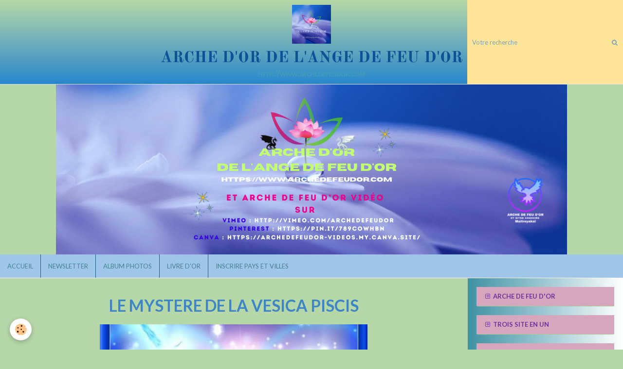

--- FILE ---
content_type: text/html; charset=UTF-8
request_url: https://www.archedefeudor.com/pages/archange-michael-r-herman/page-6.html
body_size: 368301
content:
        
    
<!DOCTYPE html>
<html lang="fr" class="with-sidebar">
    <head>
        <title>LE MYSTERE DE LA VESICA PISCIS</title>
        <!-- blogger / hexadecimal -->
<meta http-equiv="Content-Type" content="text/html; charset=utf-8">
<!--[if IE]>
<meta http-equiv="X-UA-Compatible" content="IE=edge">
<![endif]-->
<meta name="viewport" content="width=device-width, initial-scale=1, maximum-scale=1.0, user-scalable=no">
<meta name="msapplication-tap-highlight" content="no">
  <meta property="og:title" content=""/>
  <meta property="og:url" content="https://www.archedefeudor.com/pages/archange-michael-r-herman/page-6.html"/>
  <meta property="og:type" content="website"/>
  <link rel="canonical" href="https://www.archedefeudor.com/pages/archange-michael-r-herman/page-6.html">
<meta name="generator" content="e-monsite (e-monsite.com)">

<link rel="icon" href="https://www.archedefeudor.com/medias/site/favicon/images.jpeg">






                <meta name="apple-mobile-web-app-capable" content="yes">
        <meta name="apple-mobile-web-app-status-bar-style" content="black-translucent">

                
                                    
                
                                     
                                                                                        
            <link href="https://fonts.googleapis.com/css?family=Lato:300,400,700%7COld%20Standard%20TT:300,400,700&display=swap" rel="stylesheet">
        
        <link href="https://maxcdn.bootstrapcdn.com/font-awesome/4.7.0/css/font-awesome.min.css" rel="stylesheet">
        <link href="//www.archedefeudor.com/themes/combined.css?v=6_1646067834_674" rel="stylesheet">

        <!-- EMS FRAMEWORK -->
        <script src="//www.archedefeudor.com/medias/static/themes/ems_framework/js/jquery.min.js"></script>
        <!-- HTML5 shim and Respond.js for IE8 support of HTML5 elements and media queries -->
        <!--[if lt IE 9]>
        <script src="//www.archedefeudor.com/medias/static/themes/ems_framework/js/html5shiv.min.js"></script>
        <script src="//www.archedefeudor.com/medias/static/themes/ems_framework/js/respond.min.js"></script>
        <![endif]-->

        <script src="//www.archedefeudor.com/medias/static/themes/ems_framework/js/ems-framework.min.js?v=2069"></script>

        <script src="https://www.archedefeudor.com/themes/content.js?v=6_1646067834_674&lang=fr"></script>

            <script src="//www.archedefeudor.com/medias/static/js/rgpd-cookies/jquery.rgpd-cookies.js?v=2069"></script>
    <script>
                                    $(document).ready(function() {
            $.RGPDCookies({
                theme: 'ems_framework',
                site: 'www.archedefeudor.com',
                privacy_policy_link: '/about/privacypolicy/',
                cookies: [{"id":null,"favicon_url":"https:\/\/ssl.gstatic.com\/analytics\/20210414-01\/app\/static\/analytics_standard_icon.png","enabled":true,"model":"google_analytics","title":"Google Analytics","short_description":"Permet d'analyser les statistiques de consultation de notre site","long_description":"Indispensable pour piloter notre site internet, il permet de mesurer des indicateurs comme l\u2019affluence, les produits les plus consult\u00e9s, ou encore la r\u00e9partition g\u00e9ographique des visiteurs.","privacy_policy_url":"https:\/\/support.google.com\/analytics\/answer\/6004245?hl=fr","slug":"google-analytics"},{"id":null,"favicon_url":"","enabled":true,"model":"addthis","title":"AddThis","short_description":"Partage social","long_description":"Nous utilisons cet outil afin de vous proposer des liens de partage vers des plateformes tiers comme Twitter, Facebook, etc.","privacy_policy_url":"https:\/\/www.oracle.com\/legal\/privacy\/addthis-privacy-policy.html","slug":"addthis"}],
                modal_title: 'Gestion\u0020des\u0020cookies',
                modal_description: 'd\u00E9pose\u0020des\u0020cookies\u0020pour\u0020am\u00E9liorer\u0020votre\u0020exp\u00E9rience\u0020de\u0020navigation,\nmesurer\u0020l\u0027audience\u0020du\u0020site\u0020internet,\u0020afficher\u0020des\u0020publicit\u00E9s\u0020personnalis\u00E9es,\nr\u00E9aliser\u0020des\u0020campagnes\u0020cibl\u00E9es\u0020et\u0020personnaliser\u0020l\u0027interface\u0020du\u0020site.',
                privacy_policy_label: 'Consulter\u0020la\u0020politique\u0020de\u0020confidentialit\u00E9',
                check_all_label: 'Tout\u0020cocher',
                refuse_button: 'Refuser',
                settings_button: 'Param\u00E9trer',
                accept_button: 'Accepter',
                callback: function() {
                    // website google analytics case (with gtag), consent "on the fly"
                    if ('gtag' in window && typeof window.gtag === 'function') {
                        if (window.jsCookie.get('rgpd-cookie-google-analytics') === undefined
                            || window.jsCookie.get('rgpd-cookie-google-analytics') === '0') {
                            gtag('consent', 'update', {
                                'ad_storage': 'denied',
                                'analytics_storage': 'denied'
                            });
                        } else {
                            gtag('consent', 'update', {
                                'ad_storage': 'granted',
                                'analytics_storage': 'granted'
                            });
                        }
                    }
                }
            });
        });
    </script>

        <script async src="https://www.googletagmanager.com/gtag/js?id=G-4VN4372P6E"></script>
<script>
    window.dataLayer = window.dataLayer || [];
    function gtag(){dataLayer.push(arguments);}
    
    gtag('consent', 'default', {
        'ad_storage': 'denied',
        'analytics_storage': 'denied'
    });
    
    gtag('js', new Date());
    gtag('config', 'G-4VN4372P6E');
</script>

                <script type="application/ld+json">
    {
        "@context" : "https://schema.org/",
        "@type" : "WebSite",
        "name" : "ARCHE D'OR DE L'ANGE DE FEU D'OR",
        "url" : "https://www.archedefeudor.com/"
    }
</script>
            </head>
    <body id="pages_run_archange-michael-r-herman_page-6" class="pages">
        

        
        <!-- HEADER -->
                        
        <header id="header">
            <div id="header-container" class="fixed" data-justify="center" data-align="flex-end">
                                <button type="button" class="btn btn-link fadeIn navbar-toggle">
                    <span class="icon-bar"></span>
                </button>
                
                                <a class="brand fadeIn" href="https://www.archedefeudor.com/" data-direction="vertical">
                                        <img src="https://www.archedefeudor.com/medias/site/logos/logositearchedorangefeudor.png" alt="archedor-angedor" class="logo">
                                                            <span class="brand-titles">
                        <span class="brand-title">ARCHE D'OR DE L'ANGE DE FEU D'OR</span>
                                                <span class="brand-subtitle">http://www.archedefeudor.com</span>
                                            </span>
                                    </a>
                
                                <div class="header-search visible-desktop">
                    <form method="get" action="https://www.archedefeudor.com/search/site/" class="quick-access-form">
                        <div class="input-group">
                            <input type="text" name="q" value="" placeholder="Votre recherche" pattern=".{3,}" required title="Seuls les mots de plus de deux caractères sont pris en compte lors de la recherche.">
                            <div class="input-group-btn">
                                <button type="submit" class="btn btn-link">
                                    <i class="fa fa-search"></i>
                                </button>
                            </div>
                        </div>
                    </form>
                </div>
                
                                <div class="quick-access">
                                                                                                                                                                    
                                                                                                                        <div class="quick-access-btn hidden-desktop" data-content="search">
                            <button type="button" class="btn btn-link">
                                <i class="fa fa-search"></i>
                            </button>
                            <div class="quick-access-tooltip">
                                <form method="get" action="https://www.archedefeudor.com/search/site/" class="header-search-form">
                                    <div class="input-group">
                                        <input type="text" name="q" value="" placeholder="Votre recherche" pattern=".{3,}" required title="Seuls les mots de plus de deux caractères sont pris en compte lors de la recherche.">
                                        <div class="input-group-btn">
                                            <button type="submit" class="btn btn-primary">
                                                <i class="fa fa-search"></i>
                                            </button>
                                    	</div>
                                    </div>
                                </form>
                            </div>
                        </div>
                    
                    
                                    </div>
                
                            </div>
        </header>
        <!-- //HEADER -->

                <!-- COVER -->
        <div id="cover-wrapper">
                                        <img src="https://www.archedefeudor.com/medias/images/arche-or-ente-te-d-e-mail.png" alt="ARCHE D'OR DE L'ANGE DE FEU D'OR">
                    </div>
        <!-- //COVER -->
        
        
                <!-- MENU -->
        <div id="menu-wrapper" class="horizontal fixed-on-mobile" data-opening="y">
                        <nav id="menu" class="navbar">
                
                
                                    <ul class="nav navbar-nav">
                    <li>
                <a href="https://www.archedefeudor.com/">
                                        ACCUEIL
                </a>
                            </li>
                    <li>
                <a href="https://www.archedefeudor.com/newsletters">
                                        NEWSLETTER
                </a>
                            </li>
                    <li>
                <a href="https://www.archedefeudor.com/album/">
                                        ALBUM PHOTOS
                </a>
                            </li>
                    <li>
                <a href="https://www.archedefeudor.com/livredor/">
                                        LIVRE D'OR
                </a>
                            </li>
                    <li>
                <a href="https://www.archedefeudor.com/contact">
                                        INSCRIRE PAYS ET VILLES
                </a>
                            </li>
            </ul>

                
                            </nav>
        </div>
        <!-- //MENU -->
        
        
        
        <!-- WRAPPER -->
                        <div id="wrapper">
            
            <div id="main" data-order="1" data-order-phone="1">
                                
                                                                    
                                                                    
                                
                                                                                                                                                                            
                                <div class="view view-pages" id="view-page"  data-id-page="50a9efa2cea45504590e52f1" >
        <div id="site-module" class="site-module" data-itemid="4e8260a0968e6fde4dbc9760" data-siteid="4e826099f71a6fde4dbc2cdf"></div>

            <div id="rows-60e2b2a3a609ba5da3212c3c" class="rows" data-total-pages="1" data-current-page="1">
                                                            
                
                        
                        
                                
                                <div class="row-container rd-1 page_1">
            	<div class="row-content">
        			                        			    <div class="row" data-role="line">

                    
                                                
                                                                        
                                                
                                                
						                                                                                    
                                        				<div data-role="cell" class="column" style="width:100%">
            					<div id="cell-60e2b2a3a6058959e56f490e" class="column-content">            							<p style="text-align: center;"> </p>
<h1 style="text-align: center;">LE MYSTERE DE LA VESICA PISCIS</h1>
<p style="text-align: center;"><span style="font-size: x-large;"><a title="arcangel-miguel-marco.jpg" href="/medias/images/arcangel-miguel-marco.jpg" rel="iframe"><img class="img-center" src="/medias/images/arcangel-miguel-marco.jpg?fx=c_550_550" alt="arcangel-miguel-marco.jpg" width="550" height="550" /></a></span></p>
<p style="text-align: center;"><span style="font-size: x-large;"><span style="font-size: large;">(c) Copyright : nom du peintre inconnu. Merci</span></span></p>
<p style="text-align: center;"><span style="font-size: x-large;"><br /></span></p>
<p style="text-align: center;"><a href="http://www.ronnastar.com/translations-index/french-index/629-french-10-2012.pdf?type=raw"><span style="font-size: x-large; color: #ffffff; background-color: #3366ff;"><span style="color: #ffffff; background-color: #3366ff;">MESSAGE DU MYSTERE DE LA VESICA PISCIS</span></span></a></p>
<p style="text-align: center;"><strong>transmis à travers Ronna Herman, (c) Ronnastar</strong></p>
<p style="text-align: center;"><strong>Octobre 2012</strong></p>
<p style="text-align: center;"> </p>
<p style="text-align: center;">(pour lire le message, simplement cliquer sur le titre en bleu.</p>
<p style="text-align: center;">Merci d'attendre un peu pour l'ouverture)</p>
<p style="text-align: center;"> </p>
<p style="text-align: center;"> </p>
<p style="text-align: center;"> </p>
            						            					</div>
            				</div>
																		        			</div>
                            		</div>
                        	</div>
						</div>

    
    
            <p class="text-muted last-update toto">
            <small><i class="fa fa-calendar"></i> Date de dernière mise à jour : 05/07/2021</small>
        </p>
    

            

    </div>

<script>
    emsChromeExtension.init('page', '50a9efa2cea45504590e52f1', 'e-monsite.com');
</script>

            </div>

                        <div id="sidebar" class="sidebar" data-order="2" data-order-phone="2">
                <div id="sidebar-inner">
                                                                                                                                                                                                        <div class="widget widget-accordion" data-id="widget_contactinfo">
                                    
<div class="widget-title">
    
            <a href="#widget1" data-toggle="collapse" data-parent=".widget" data-accordion="#sidebar">
        <span>
            ARCHE DE FEU D'OR
        </span>  

            </a>
        
</div>

                                                                            <div id="widget1" class="widget-content collapse" data-role="widget-content">
                                            <address>
<strong>Webmaster</strong>



</address>


<p>archedor.feudor@gmail.com</p>



                                        </div>
                                                                    </div>
                                                                                                                                                                                                                                                                                                                                                                                                <div class="widget widget-accordion" data-id="widget_page_category">
                                    
<div class="widget-title">
    
            <a href="#widget2" data-toggle="collapse" data-parent=".widget" data-accordion="#sidebar">
        <span>
            TROIS SITE EN UN
        </span>  

            </a>
        
</div>

                                                                            <div id="widget2" class="widget-content collapse" data-role="widget-content">
                                                    <ul class="nav nav-list" data-addon="pages">
              
                                <li data-category="trois-site-en-un">
                <a href="https://www.archedefeudor.com/pages/trois-site-en-un/le-site-du-reve-des-etoiles.html">
                    TROIS SITES EN UN
                                    </a>
            </li>
                        </ul>
    

                                        </div>
                                                                    </div>
                                                                                                                                                                                                                                                                                                                                    <div class="widget widget-accordion" data-id="widget_page_category">
                                    
<div class="widget-title">
    
            <a href="#widget3" data-toggle="collapse" data-parent=".widget" data-accordion="#sidebar">
        <span>
            EVENEMENT EXCEPTIONNEL
        </span>  

            </a>
        
</div>

                                                                            <div id="widget3" class="widget-content collapse" data-role="widget-content">
                                                    <ul class="nav nav-list" data-addon="pages">
              
                                <li data-category="evenement-exceptionnel-1">
                <a href="https://www.archedefeudor.com/pages/evenement-exceptionnel-1/benjamin-creme.html">
                    BENJAMIN CREME AU 24ème SEMINA
                                    </a>
            </li>
                        <li data-category="evenement-exceptionnel-1">
                <a href="https://www.archedefeudor.com/pages/evenement-exceptionnel-1/ovni-en-russie-nov-2011.html">
                    OVNI EN RUSSIE - NOV. 2011
                                    </a>
            </li>
                        <li data-category="evenement-exceptionnel-1">
                <a href="https://www.archedefeudor.com/pages/evenement-exceptionnel-1/nouveau-calendrier-maya.html">
                    SUITE DU CALENDRIER MAYA
                                    </a>
            </li>
                        <li data-category="evenement-exceptionnel-1">
                <a href="https://www.archedefeudor.com/pages/evenement-exceptionnel-1/les-eclipses-solaires-de-2012.html">
                    ECLIPSES SOLAIRES DE 2012 A 20
                                    </a>
            </li>
                        <li data-category="evenement-exceptionnel-1">
                <a href="https://www.archedefeudor.com/pages/evenement-exceptionnel-1/un-ovni-au-fond-de-l-ocean.html">
                    Un OVNI au fond de l'océan ?
                                    </a>
            </li>
                        <li data-category="evenement-exceptionnel-1">
                <a href="https://www.archedefeudor.com/pages/evenement-exceptionnel-1/un-ovni-au-fond-de-l-ocean-peter-lindberg-chercheur.html">
                    OVNI au fond de l'océan ? - 2
                                    </a>
            </li>
                        <li data-category="evenement-exceptionnel-1">
                <a href="https://www.archedefeudor.com/pages/evenement-exceptionnel-1/nouvelle-planete.html">
                    NOUVELLE PLANETE
                                    </a>
            </li>
                        <li data-category="evenement-exceptionnel-1">
                <a href="https://www.archedefeudor.com/pages/evenement-exceptionnel-1/crops-circles-2019-france.html">
                    CROPS CIRCLES 2019 FRANCE
                                    </a>
            </li>
                        <li data-category="evenement-exceptionnel-1">
                <a href="https://www.archedefeudor.com/pages/evenement-exceptionnel-1/page.html">
                    MESSAGE DU DALAÏ LAMA AU MONDE
                                    </a>
            </li>
                        </ul>
    

                                        </div>
                                                                    </div>
                                                                                                                                                                                                                                                                                                                                    <div class="widget widget-accordion" data-id="widget_page_category">
                                    
<div class="widget-title">
    
            <a href="#widget4" data-toggle="collapse" data-parent=".widget" data-accordion="#sidebar">
        <span>
            PLAN DE VIE, KARTIKEYA CHRYSTAL
        </span>  

            </a>
        
</div>

                                                                            <div id="widget4" class="widget-content collapse" data-role="widget-content">
                                                    <ul class="nav nav-list" data-addon="pages">
              
                                <li data-category="plan-de-vie-kartikeya-chrystal">
                <a href="https://www.archedefeudor.com/pages/plan-de-vie-kartikeya-chrystal/plan-de-vie-personnalise-2019-1.html">
                    PLAN DE VIE personnalisé*
                                    </a>
            </li>
                        </ul>
    

                                        </div>
                                                                    </div>
                                                                                                                                                                                                                                                                                                                                    <div class="widget widget-accordion" data-id="widget_page_category">
                                    
<div class="widget-title">
    
            <a href="#widget5" data-toggle="collapse" data-parent=".widget" data-accordion="#sidebar">
        <span>
            SON DES SPHERES, Kartikeya Diamant
        </span>  

            </a>
        
</div>

                                                                            <div id="widget5" class="widget-content collapse" data-role="widget-content">
                                                    <ul class="nav nav-list" data-addon="pages">
              
                                <li data-category="son-des-spheres-kartikeya-diamant">
                <a href="https://www.archedefeudor.com/pages/son-des-spheres-kartikeya-diamant/mantras-des-maitres-de-sagesse-recus-par-kartikeya-diamant.html">
                    EXTRAIT "MUSIQUE DES SPHERES"
                                    </a>
            </li>
                        <li data-category="son-des-spheres-kartikeya-diamant">
                <a href="https://www.archedefeudor.com/pages/son-des-spheres-kartikeya-diamant/le-son-des-spheres-pour-vous-aider-dans-votre-energie-votre-adn-cristallin.html">
                    SON DES SPHERES, CD 1
                                    </a>
            </li>
                        <li data-category="son-des-spheres-kartikeya-diamant">
                <a href="https://www.archedefeudor.com/pages/son-des-spheres-kartikeya-diamant/son-des-spheres-nouveaute-cd2-celebration-urantia-terra.html">
                    SON DES SPHERES, CD 2
                                    </a>
            </li>
                        <li data-category="son-des-spheres-kartikeya-diamant">
                <a href="https://www.archedefeudor.com/pages/son-des-spheres-kartikeya-diamant/vibrations-cristallines-d-or-mantras-et-sons-sacres-kartikeya-diamant.html">
                    SON DES SPHERES, CD 3
                                    </a>
            </li>
                        <li data-category="son-des-spheres-kartikeya-diamant">
                <a href="https://www.archedefeudor.com/pages/son-des-spheres-kartikeya-diamant/son-des-spheres-cd-4-new.html">
                    SON DES SPHERES, CD 4
                                    </a>
            </li>
                        </ul>
    

                                        </div>
                                                                    </div>
                                                                                                                                                                                                                                                                                                                                    <div class="widget widget-accordion" data-id="widget_page_category">
                                    
<div class="widget-title">
    
            <a href="#widget6" data-toggle="collapse" data-parent=".widget" data-accordion="#sidebar">
        <span>
            LES EFFETS DU SON
        </span>  

            </a>
        
</div>

                                                                            <div id="widget6" class="widget-content collapse" data-role="widget-content">
                                                    <ul class="nav nav-list" data-addon="pages">
              
                                <li data-category="les-effets-du-son">
                <a href="https://www.archedefeudor.com/pages/les-effets-du-son/the-message-from-water-emoto.html">
                    THE MESSAGE FROM WATER - EMOTO
                                    </a>
            </li>
                        <li data-category="les-effets-du-son">
                <a href="https://www.archedefeudor.com/pages/les-effets-du-son/alexander-lauterwasser.html">
                    ALEXANDER LAUTERWASSER
                                    </a>
            </li>
                        </ul>
    

                                        </div>
                                                                    </div>
                                                                                                                                                                                                                                                                                                                                    <div class="widget widget-accordion" data-id="widget_page_category">
                                    
<div class="widget-title">
    
            <a href="#widget7" data-toggle="collapse" data-parent=".widget" data-accordion="#sidebar">
        <span>
            CADEAUX DE LUMIERE DES MAÎTRES
        </span>  

            </a>
        
</div>

                                                                            <div id="widget7" class="widget-content collapse" data-role="widget-content">
                                                    <ul class="nav nav-list" data-addon="pages">
              
                                <li data-category="cadeaux-de-lumiere-des-maitres">
                <a href="https://www.archedefeudor.com/pages/cadeaux-de-lumiere-des-maitres/chemin-de-vie-de-lumiere-recu-des-maitres-de-sagesse-par-kartikeya-chrystal.html">
                    CHEMIN DE VIE DE LUMIERE
                                    </a>
            </li>
                        <li data-category="cadeaux-de-lumiere-des-maitres">
                <a href="https://www.archedefeudor.com/pages/cadeaux-de-lumiere-des-maitres/la-musique-des-spheres-et-des-etoiles.html">
                    SPHERES ET ETOILES A V/ PORTEE
                                    </a>
            </li>
                        <li data-category="cadeaux-de-lumiere-des-maitres">
                <a href="https://www.archedefeudor.com/pages/cadeaux-de-lumiere-des-maitres/bhagavan-sri-sathya-sai-baba.html">
                    SATHYA SAI BABA
                                    </a>
            </li>
                        </ul>
    

                                        </div>
                                                                    </div>
                                                                                                                                                                                                                                                                                                                                    <div class="widget widget-accordion" data-id="widget_page_category">
                                    
<div class="widget-title">
    
            <a href="#widget8" data-toggle="collapse" data-parent=".widget" data-accordion="#sidebar">
        <span>
            LIRE LES NEWSLETTER
        </span>  

            </a>
        
</div>

                                                                            <div id="widget8" class="widget-content collapse" data-role="widget-content">
                                                    <ul class="nav nav-list" data-addon="pages">
              
            </ul>
    

                                        </div>
                                                                    </div>
                                                                                                                                                                                                                                                                                                                                    <div class="widget widget-accordion" data-id="widget_page_category">
                                    
<div class="widget-title">
    
            <a href="#widget9" data-toggle="collapse" data-parent=".widget" data-accordion="#sidebar">
        <span>
            INTERVENANTS DES STAGES
        </span>  

            </a>
        
</div>

                                                                            <div id="widget9" class="widget-content collapse" data-role="widget-content">
                                                    <ul class="nav nav-list" data-addon="pages">
              
                                <li data-category="intervenants-des-stages">
                <a href="https://www.archedefeudor.com/pages/intervenants-des-stages/kartikeya-chrystal-kartikeya-diamant.html">
                    KARTIKEYA Chrystal + Diamant
                                    </a>
            </li>
                        </ul>
    

                                        </div>
                                                                    </div>
                                                                                                                                                                                                                                                                                                                                    <div class="widget widget-accordion" data-id="widget_htmltext">
                                    
<div class="widget-title">
    
            <a href="#widget10" data-toggle="collapse" data-parent=".widget" data-accordion="#sidebar">
        <span>
            PARTICIPER A UN STAGE ?
        </span>  

            </a>
        
</div>

                                                                            <div id="widget10" class="widget-content collapse" data-role="widget-content">
                                            </p>VOUS ETES INTERESSE A PARTICIPER 
A UN STAGE ?

MERCI DE CONSULTER LA RUBRIQUE 
AGENDA OU CONTACTEZ-NOUS, NOUS 
VOUS RENSEIGNERONS VOLONTIERS :

KARTIKEYA CHRYSTAL ou 
KARTIKEYA DIAMANT

par mail auprès de KARTIKEYA
CHRYSTAL : koumara12@gmail.com

ou par téléphone : 
06 86 21 07 10 ou 06 59 19 90 08</p>

                                        </div>
                                                                    </div>
                                                                                                                                                                                                                                                                                                                                    <div class="widget widget-accordion" data-id="widget_page_category">
                                    
<div class="widget-title">
    
            <a href="#widget11" data-toggle="collapse" data-parent=".widget" data-accordion="#sidebar">
        <span>
            FIL CONDUCTEUR DES ENSEIGNEMENTS
        </span>  

            </a>
        
</div>

                                                                            <div id="widget11" class="widget-content collapse" data-role="widget-content">
                                                    <ul class="nav nav-list" data-addon="pages">
              
                                <li data-category="fil-conducteur-des-enseignements">
                <a href="https://www.archedefeudor.com/pages/fil-conducteur-des-enseignements/fil-conducteur-des-enseignements.html">
                    FIL CONDUCTEUR ENSEIGNEMENTS
                                    </a>
            </li>
                        </ul>
    

                                        </div>
                                                                    </div>
                                                                                                                                                                                                                                                                                                                                    <div class="widget widget-accordion" data-id="widget_page_category">
                                    
<div class="widget-title">
    
            <a href="#widget12" data-toggle="collapse" data-parent=".widget" data-accordion="#sidebar">
        <span>
            LE CERCLE DES ELOHIM
        </span>  

            </a>
        
</div>

                                                                            <div id="widget12" class="widget-content collapse" data-role="widget-content">
                                                    <ul class="nav nav-list" data-addon="pages">
              
                                <li data-category="le-cercle-des-elohim">
                <a href="https://www.archedefeudor.com/pages/le-cercle-des-elohim/cercle-des-elohim.html">
                    CERCLE DES ELOHIM
                                    </a>
            </li>
                        </ul>
    

                                        </div>
                                                                    </div>
                                                                                                                                                                                                                                                                                                                                    <div class="widget widget-accordion" data-id="widget_page_category">
                                    
<div class="widget-title">
    
            <a href="#widget13" data-toggle="collapse" data-parent=".widget" data-accordion="#sidebar">
        <span>
            ENSEIGNEMENTS
        </span>  

            </a>
        
</div>

                                                                            <div id="widget13" class="widget-content collapse" data-role="widget-content">
                                                    <ul class="nav nav-list" data-addon="pages">
              
                                <li data-category="enseignements-2013">
                <a href="https://www.archedefeudor.com/pages/enseignements-2013/2015-adn-d-or-13eme-brin.html">
                    ADN D'OR - 13ème brin
                                    </a>
            </li>
                        <li data-category="enseignements-2013">
                <a href="https://www.archedefeudor.com/pages/enseignements-2013/stages-de-l-arche-d-or-de-l-ange-de-feu-d-or-kartikeya-chrystal-kartikeya-diamant.html">
                    STAGES ARCHE D'OR
                                    </a>
            </li>
                        </ul>
    

                                        </div>
                                                                    </div>
                                                                                                                                                                                                                                                                                                                                    <div class="widget widget-accordion" data-id="widget_page_category">
                                    
<div class="widget-title">
    
            <a href="#widget14" data-toggle="collapse" data-parent=".widget" data-accordion="#sidebar">
        <span>
            ENSEIGNEMENTS
        </span>  

            </a>
        
</div>

                                                                            <div id="widget14" class="widget-content collapse" data-role="widget-content">
                                                    <ul class="nav nav-list" data-addon="pages">
              
                                <li data-category="enseignements">
                <a href="https://www.archedefeudor.com/pages/enseignements/arche-d-or-activation-du-13eme-brin-d-adn.html">
                    ARCHE D'OR, 13ème brin
                                    </a>
            </li>
                        <li data-category="enseignements">
                <a href="https://www.archedefeudor.com/pages/enseignements/son-et-souffle-sacres-flammes-sacrees-aura-et-chakras.html">
                    SON, SOUFFLE, FLAMMES SACREES
                                    </a>
            </li>
                        <li data-category="enseignements">
                <a href="https://www.archedefeudor.com/pages/enseignements/les-maitres-de-sagesse-stage-de-feu-d-or-par-kartikeya-chrystal.html">
                    STAGE DE FEU D'OR
                                    </a>
            </li>
                        <li data-category="enseignements">
                <a href="https://www.archedefeudor.com/pages/enseignements/les-7-voies-d-evolution-new.html">
                    LES 7 VOIES D'EVOLUTION - new*
                                    </a>
            </li>
                        <li data-category="enseignements">
                <a href="https://www.archedefeudor.com/pages/enseignements/son-et-flamme-sacrees-chakras-2011-2012.html">
                    SONS, FLAMMES SACRES, CHAKRAS*
                                    </a>
            </li>
                        <li data-category="enseignements">
                <a href="https://www.archedefeudor.com/pages/enseignements/flammes-cristaux-merkana-2011-2012.html">
                    FLAMMES, CRISTAUX, MERKANA* - 
                                    </a>
            </li>
                        <li data-category="enseignements">
                <a href="https://www.archedefeudor.com/pages/enseignements/la-flamme-violette-de-st-germain-2011-2012.html">
                    LA FLAMME VIOLETTE - version 2
                                    </a>
            </li>
                        <li data-category="enseignements">
                <a href="https://www.archedefeudor.com/pages/enseignements/flammes-decrets-visualisations-2011-2012.html">
                    FLAMMES,DECRETS,VISUALISATIONS
                                    </a>
            </li>
                        <li data-category="enseignements">
                <a href="https://www.archedefeudor.com/pages/enseignements/les-flammes-sacrees-enseignement-2013.html">
                    2017 - LES FLAMMES SACREES
                                    </a>
            </li>
                        <li data-category="enseignements">
                <a href="https://www.archedefeudor.com/pages/enseignements/la-flamme-blanche-elohim-maitres-de-sagesse-par-kartikeya-chrystal.html">
                    LA FLAMME BLANCHE ELOHIM
                                    </a>
            </li>
                        <li data-category="enseignements">
                <a href="https://www.archedefeudor.com/pages/enseignements/adn-d-or-13eme-brin.html">
                    2017 - ADN D'OR - 13ème BRIN
                                    </a>
            </li>
                        <li data-category="enseignements">
                <a href="https://www.archedefeudor.com/pages/enseignements/stages-kartikeyai-enseignements-doc-torus.html">
                    TORUS
                                    </a>
            </li>
                        </ul>
    

                                        </div>
                                                                    </div>
                                                                                                                                                                                                                                                                                                                                    <div class="widget widget-accordion" data-id="widget_page_category">
                                    
<div class="widget-title">
    
            <a href="#widget15" data-toggle="collapse" data-parent=".widget" data-accordion="#sidebar">
        <span>
            FLAMMES SACREES
        </span>  

            </a>
        
</div>

                                                                            <div id="widget15" class="widget-content collapse" data-role="widget-content">
                                                    <ul class="nav nav-list" data-addon="pages">
              
                                <li data-category="flammes-sacrees">
                <a href="https://www.archedefeudor.com/pages/flammes-sacrees/enseignement-flammes-sacrees-c-recu-des-maitres-de-sagesse-par-kartikeya-chrystal.html">
                    Les 12 premières Flammes sacré
                                    </a>
            </li>
                        </ul>
    

                                        </div>
                                                                    </div>
                                                                                                                                                                                                                                                                                                                                    <div class="widget widget-accordion" data-id="widget_page_category">
                                    
<div class="widget-title">
    
            <a href="#widget16" data-toggle="collapse" data-parent=".widget" data-accordion="#sidebar">
        <span>
            DOCS STAGES ENSEIGNEMENTS
        </span>  

            </a>
        
</div>

                                                                            <div id="widget16" class="widget-content collapse" data-role="widget-content">
                                                    <ul class="nav nav-list" data-addon="pages">
              
                                <li data-category="docs-stages-enseignements">
                <a href="https://www.archedefeudor.com/pages/content/docs-stages-enseignements/stages-kartikeyai-enseignements-doc-torus.html">
                    2017 - TORUS
                                    </a>
            </li>
                        </ul>
    

                                        </div>
                                                                    </div>
                                                                                                                                                                                                                                                                                                                                    <div class="widget widget-accordion" data-id="widget_page_category">
                                    
<div class="widget-title">
    
            <a href="#widget17" data-toggle="collapse" data-parent=".widget" data-accordion="#sidebar">
        <span>
            DETAILS ENSEIGNEMENTS
        </span>  

            </a>
        
</div>

                                                                            <div id="widget17" class="widget-content collapse" data-role="widget-content">
                                                    <ul class="nav nav-list" data-addon="pages">
              
                                <li data-category="enseignements-nouveaux">
                <a href="https://www.archedefeudor.com/pages/enseignements-nouveaux/arche-d-or-enseignements-2012.html">
                    ENSEIGNEMENTS
                                    </a>
            </li>
                        </ul>
    

                                        </div>
                                                                    </div>
                                                                                                                                                                                                                                                                                                                                    <div class="widget widget-accordion" data-id="widget_htmltext">
                                    
<div class="widget-title">
    
            <a href="#widget18" data-toggle="collapse" data-parent=".widget" data-accordion="#sidebar">
        <span>
            STAGE DANS VOTRE REGION ?
        </span>  

            </a>
        
</div>

                                                                            <div id="widget18" class="widget-content collapse" data-role="widget-content">
                                            <p>VOUS ETES INTERESSE PAR UN STAGE DANS VOTRE REGION QUI N'EST PAS INDIQUEE ? VOUS DISPOSEZ D'UNE SALLE POUR ACCUEILLIR DES STAGES ? PRENEZ CONTACT AVEC NOUS, NOUS VOUS REPONDRONS BIEN VOLONTIERS. KARTIKEYA CHRYSTAL ou KARTIKEYA DIAMANT auprès de KARTIKEYA CHRYSTAL par e-mail : koumara12@gmail.com ou par téléphone : 06 86 21 07 10 ou 06 59 19 90 08. MERCI</p>
                                        </div>
                                                                    </div>
                                                                                                                                                                                                                                                                                                                                    <div class="widget widget-accordion" data-id="widget_page_category">
                                    
<div class="widget-title">
    
            <a href="#widget19" data-toggle="collapse" data-parent=".widget" data-accordion="#sidebar">
        <span>
            PDFs textes vidéo de l'Arche d'Or
        </span>  

            </a>
        
</div>

                                                                            <div id="widget19" class="widget-content collapse" data-role="widget-content">
                                                    <ul class="nav nav-list" data-addon="pages">
              
                                <li data-category="pdfs-textes-video-de-l-arche-d-or">
                <a href="https://www.archedefeudor.com/pages/pdfs-textes-video-de-l-arche-d-or/20videoao-paixpdf.html">
                    20VidéoAO-PaixPDF
                                    </a>
            </li>
                        </ul>
    

                                        </div>
                                                                    </div>
                                                                                                                                                                                                                                                                                                                                    <div class="widget widget-accordion" data-id="widget_page_category">
                                    
<div class="widget-title">
    
            <a href="#widget20" data-toggle="collapse" data-parent=".widget" data-accordion="#sidebar">
        <span>
            2021Canalisations Maitreyakaï
        </span>  

            </a>
        
</div>

                                                                            <div id="widget20" class="widget-content collapse" data-role="widget-content">
                                                    <ul class="nav nav-list" data-addon="pages">
              
                                <li data-category="2021canalisations-maitreyakai">
                <a href="https://www.archedefeudor.com/pages/2021canalisations-maitreyakai/le-portail-des-galactiques-canalisation-et-musique-en-reception-directe.html">
                    LE PORTAIL DES GALACTIQUES
                                    </a>
            </li>
                        </ul>
    

                                        </div>
                                                                    </div>
                                                                                                                                                                                                                                                                                                                                    <div class="widget widget-accordion" data-id="widget_page_category">
                                    
<div class="widget-title">
    
            <a href="#widget21" data-toggle="collapse" data-parent=".widget" data-accordion="#sidebar">
        <span>
            LA VOIE SOLAIRE INITIATIQUE
        </span>  

            </a>
        
</div>

                                                                            <div id="widget21" class="widget-content collapse" data-role="widget-content">
                                                    <ul class="nav nav-list" data-addon="pages">
                                <li data-category="gifs-arche-d-or" class="subnav">
                <a href="https://www.archedefeudor.com/pages/la-voie-solaire-initiatique/gifs-arche-d-or/" class="subnav-toggle" data-toggle="subnav">
                    GIFs ARCHE D'OR
                                        <span class="badge">1</span>
                                    </a>
                                <ul class="nav subnav-menu">
                                                            <li data-category="gifs-arche-d-or">
                        <a href="https://www.archedefeudor.com/pages/la-voie-solaire-initiatique/gifs-arche-d-or/page.html">
                            LES GIFs DE L'ARCHE D'OR
                                                    </a>
                    </li>
                                    </ul>
                            </li>
                          
                                <li data-category="la-voie-solaire-initiatique">
                <a href="https://www.archedefeudor.com/pages/la-voie-solaire-initiatique/la-voie-solaire-initiatique.html">
                    LA VOIE SOLAIRE INITIATIQUE
                                    </a>
            </li>
                        </ul>
    

                                        </div>
                                                                    </div>
                                                                                                                                                                                                                                                                                                                                    <div class="widget widget-accordion" data-id="widget_page_category">
                                    
<div class="widget-title">
    
            <a href="#widget22" data-toggle="collapse" data-parent=".widget" data-accordion="#sidebar">
        <span>
            VIDEOS MAITREYAKAÏ KARTIKEYAÏ
        </span>  

            </a>
        
</div>

                                                                            <div id="widget22" class="widget-content collapse" data-role="widget-content">
                                                    <ul class="nav nav-list" data-addon="pages">
              
                                <li data-category="videos-maitreyakai-kartikeyai">
                <a href="https://www.archedefeudor.com/pages/videos-maitreyakai-kartikeyai/2015-dauphins-energies-nouvelles.html">
                    2015 - DAUPHINS ENERGIES
                                    </a>
            </li>
                        <li data-category="videos-maitreyakai-kartikeyai">
                <a href="https://www.archedefeudor.com/pages/videos-maitreyakai-kartikeyai/2014-nouveau-temple-d-or.html">
                    2014 - NOUVEAU TEMPLE D'OR
                                    </a>
            </li>
                        </ul>
    

                                        </div>
                                                                    </div>
                                                                                                                                                                                                                                                                                                                                    <div class="widget widget-accordion" data-id="widget_page_category">
                                    
<div class="widget-title">
    
            <a href="#widget23" data-toggle="collapse" data-parent=".widget" data-accordion="#sidebar">
        <span>
            VIDEOS MAITRES DE LUMIERE
        </span>  

            </a>
        
</div>

                                                                            <div id="widget23" class="widget-content collapse" data-role="widget-content">
                                                    <ul class="nav nav-list" data-addon="pages">
              
                                <li data-category="videos-maitres-de-lumiere">
                <a href="https://www.archedefeudor.com/pages/videos-maitres-de-lumiere/amma-bhajan.html">
                    Amma Bhajan
                                    </a>
            </li>
                        <li data-category="videos-maitres-de-lumiere">
                <a href="https://www.archedefeudor.com/pages/videos-maitres-de-lumiere/etoile-ovnis-maitreya-new.html">
                    Etoile, Ovnis, MAITREYA -*new*
                                    </a>
            </li>
                        <li data-category="videos-maitres-de-lumiere">
                <a href="https://www.archedefeudor.com/pages/videos-maitres-de-lumiere/l-etoile-maitreya-new.html">
                    L'Etoile, MAITREYA - *new*
                                    </a>
            </li>
                        <li data-category="videos-maitres-de-lumiere">
                <a href="https://www.archedefeudor.com/pages/videos-maitres-de-lumiere/etoile-de-maitreya-new.html">
                    ETOILE DE MAITREYA *new*
                                    </a>
            </li>
                        <li data-category="videos-maitres-de-lumiere">
                <a href="https://www.archedefeudor.com/pages/videos-maitres-de-lumiere/maitreya-se-fait-connaitre-communique-de-partage-international-14-01-10.html">
                    MAITREYA SE FAIT CONNAÎTRE
                                    </a>
            </li>
                        <li data-category="videos-maitres-de-lumiere">
                <a href="https://www.archedefeudor.com/pages/videos-maitres-de-lumiere/portraits-de-sathya-sai-baba.html">
                    PORTRAITS DE SATHYA SAI BABA
                                    </a>
            </li>
                        <li data-category="videos-maitres-de-lumiere">
                <a href="https://www.archedefeudor.com/pages/videos-maitres-de-lumiere/babaji-mahavatar.html">
                    BABAJI MAHAVATAR
                                    </a>
            </li>
                        <li data-category="videos-maitres-de-lumiere">
                <a href="https://www.archedefeudor.com/pages/videos-maitres-de-lumiere/omraam-mikhael-aivanhov.html">
                    OMRAAM MIKHAËL AÏVANHOV
                                    </a>
            </li>
                        <li data-category="videos-maitres-de-lumiere">
                <a href="https://www.archedefeudor.com/pages/videos-maitres-de-lumiere/omraam-mikhael-aivanhov-1.html">
                    OMRAAM MIKHAËL AÏVANHOV
                                    </a>
            </li>
                        </ul>
    

                                        </div>
                                                                    </div>
                                                                                                                                                                                                                                                                                                                                    <div class="widget widget-accordion" data-id="widget_page_category">
                                    
<div class="widget-title">
    
            <a href="#widget24" data-toggle="collapse" data-parent=".widget" data-accordion="#sidebar">
        <span>
            VIDEO SPIRALE DE LUMIERE
        </span>  

            </a>
        
</div>

                                                                            <div id="widget24" class="widget-content collapse" data-role="widget-content">
                                                    <ul class="nav nav-list" data-addon="pages">
              
                                <li data-category="video-spirale-de-lumiere">
                <a href="https://www.archedefeudor.com/pages/video-spirale-de-lumiere/video-spirale-norvege.html">
                    VIDEO SPIRALE NORVEGE
                                    </a>
            </li>
                        <li data-category="video-spirale-de-lumiere">
                <a href="https://www.archedefeudor.com/pages/video-spirale-de-lumiere/video-spirale-norvege-1.html">
                    VIDEO SPIRALE NORVEGE
                                    </a>
            </li>
                        <li data-category="video-spirale-de-lumiere">
                <a href="https://www.archedefeudor.com/pages/video-spirale-de-lumiere/spirale-de-lumiere-bleue-new.html">
                    SPIRALE DE LUMIERE BLEUE *NEW*
                                    </a>
            </li>
                        <li data-category="video-spirale-de-lumiere">
                <a href="https://www.archedefeudor.com/pages/video-spirale-de-lumiere/spirale-de-lumiere-bleue-new-1.html">
                    SPIRALE DE LUMIERE BLEUE *NEW*
                                    </a>
            </li>
                        <li data-category="video-spirale-de-lumiere">
                <a href="https://www.archedefeudor.com/pages/video-spirale-de-lumiere/spirale-de-lumiere-bleue-new-2.html">
                    SPIRALE DE LUMIERE BLEUE *NEW*
                                    </a>
            </li>
                        <li data-category="video-spirale-de-lumiere">
                <a href="https://www.archedefeudor.com/pages/video-spirale-de-lumiere/l-etoile-du-nord-new-star-trails-oregon.html">
                    L'ETOILE DU NORD *new*
                                    </a>
            </li>
                        <li data-category="video-spirale-de-lumiere">
                <a href="https://www.archedefeudor.com/pages/video-spirale-de-lumiere/la-photo-du-jour-nasa-new.html">
                    LA PHOTO DU JOUR NASA *new*
                                    </a>
            </li>
                        <li data-category="video-spirale-de-lumiere">
                <a href="https://www.archedefeudor.com/pages/video-spirale-de-lumiere/eclipse-et-lune-bleue-new-ce-31-decembre-2009.html">
                    ECLIPSE ET LUNE BLEUE *new*
                                    </a>
            </li>
                        <li data-category="video-spirale-de-lumiere">
                <a href="https://www.archedefeudor.com/pages/video-spirale-de-lumiere/lune-bleue-01-01-10-new-nasa.html">
                    LUNE BLEUE 01:01:10 *new*
                                    </a>
            </li>
                        <li data-category="video-spirale-de-lumiere">
                <a href="https://www.archedefeudor.com/pages/video-spirale-de-lumiere/aux-alentours-de-la-terre.html">
                    AUX ALENTOURS DE LA TERRE
                                    </a>
            </li>
                        <li data-category="video-spirale-de-lumiere">
                <a href="https://www.archedefeudor.com/pages/video-spirale-de-lumiere/eruption-solaire-1er-aout-2010.html">
                    ERUPTION SOLAIRE 1er AOÛT 2010
                                    </a>
            </li>
                        <li data-category="video-spirale-de-lumiere">
                <a href="https://www.archedefeudor.com/pages/video-spirale-de-lumiere/aurores-boreales-d-aout-2010.html">
                    AURORES BOREALES D'AOÛT 2010
                                    </a>
            </li>
                        <li data-category="video-spirale-de-lumiere">
                <a href="https://www.archedefeudor.com/pages/video-spirale-de-lumiere/et-la-terre-est-nee-en-5-episodes.html">
                    ET LA TERRE EST NEE
                                    </a>
            </li>
                        <li data-category="video-spirale-de-lumiere">
                <a href="https://www.archedefeudor.com/pages/video-spirale-de-lumiere/signes-de-maitreya-fevrier-2011-jerusalem-caire-partage-international-benjamin-creme.html">
                    SIGNES DE MAITREYA
                                    </a>
            </li>
                        </ul>
    

                                        </div>
                                                                    </div>
                                                                                                                                                                                                                                                                                                                                    <div class="widget widget-accordion" data-id="widget_page_category">
                                    
<div class="widget-title">
    
            <a href="#widget25" data-toggle="collapse" data-parent=".widget" data-accordion="#sidebar">
        <span>
            VIDEOS MESSAGERS DE LUMIERE
        </span>  

            </a>
        
</div>

                                                                            <div id="widget25" class="widget-content collapse" data-role="widget-content">
                                                    <ul class="nav nav-list" data-addon="pages">
              
                                <li data-category="videos-messagers-de-lumiere">
                <a href="https://www.archedefeudor.com/pages/videos-messagers-de-lumiere/omraam-mikhael-aivanhov-videos.html">
                    OMRAAM MIKHAËL AÏVANHOV
                                    </a>
            </li>
                        </ul>
    

                                        </div>
                                                                    </div>
                                                                                                                                                                                                                                                                                                                                    <div class="widget widget-accordion" data-id="widget_page_category">
                                    
<div class="widget-title">
    
            <a href="#widget26" data-toggle="collapse" data-parent=".widget" data-accordion="#sidebar">
        <span>
            PENSEES LUMIERE ARCHE OR
        </span>  

            </a>
        
</div>

                                                                            <div id="widget26" class="widget-content collapse" data-role="widget-content">
                                                    <ul class="nav nav-list" data-addon="pages">
              
                                <li data-category="pensees-lumiere-arche-or">
                <a href="https://www.archedefeudor.com/pages/pensees-lumiere-arche-or/page.html">
                    PENSEES LUMIERE ARCHE OR
                                    </a>
            </li>
                        </ul>
    

                                        </div>
                                                                    </div>
                                                                                                                                                                                                                                                                                                                                    <div class="widget widget-accordion" data-id="widget_page_category">
                                    
<div class="widget-title">
    
            <a href="#widget27" data-toggle="collapse" data-parent=".widget" data-accordion="#sidebar">
        <span>
            GIFs ARCHE D'OR
        </span>  

            </a>
        
</div>

                                                                            <div id="widget27" class="widget-content collapse" data-role="widget-content">
                                                    <ul class="nav nav-list" data-addon="pages">
              
                                <li data-category="gifs-arche-d-or">
                <a href="https://www.archedefeudor.com/pages/la-voie-solaire-initiatique/gifs-arche-d-or/page.html">
                    LES GIFs DE L'ARCHE D'OR
                                    </a>
            </li>
                        </ul>
    

                                        </div>
                                                                    </div>
                                                                                                                                                                                                                                                                                                                                    <div class="widget widget-accordion" data-id="widget_page_category">
                                    
<div class="widget-title">
    
            <a href="#widget28" data-toggle="collapse" data-parent=".widget" data-accordion="#sidebar">
        <span>
            CANALISATIONS DES MAÎTRES - archives
        </span>  

            </a>
        
</div>

                                                                            <div id="widget28" class="widget-content collapse" data-role="widget-content">
                                                    <ul class="nav nav-list" data-addon="pages">
              
                                <li data-category="canalisations-des-maitres-archives">
                <a href="https://www.archedefeudor.com/pages/canalisations-des-maitres-archives/integrations-des-vertus-de-mikael.html">
                    LES VERTUS DE MIKAËL
                                    </a>
            </li>
                        <li data-category="canalisations-des-maitres-archives">
                <a href="https://www.archedefeudor.com/pages/canalisations-des-maitres-archives/les-nouveaux-enfants.html">
                    NVX ENFANTS par Qala Sri'ama
                                    </a>
            </li>
                        <li data-category="canalisations-des-maitres-archives">
                <a href="https://www.archedefeudor.com/pages/canalisations-des-maitres-archives/message-kryon-lee-caroll.html">
                    MESSAGE KRYON - Lee Caroll
                                    </a>
            </li>
                        <li data-category="canalisations-des-maitres-archives">
                <a href="https://www.archedefeudor.com/pages/canalisations-des-maitres-archives/histoire-de-l-adn-et-de-la-race-humaine.html">
                    MESSAGE DE KRYEON, 22.10.09
                                    </a>
            </li>
                        <li data-category="canalisations-des-maitres-archives">
                <a href="https://www.archedefeudor.com/pages/canalisations-des-maitres-archives/l-enigme-hors-du-temps-des-cranes-de-cristal.html">
                    Archange METATRON par Tyberonn
                                    </a>
            </li>
                        <li data-category="canalisations-des-maitres-archives">
                <a href="https://www.archedefeudor.com/pages/canalisations-des-maitres-archives/archange-metatron-par-j-tyberonn.html">
                    METATRON, Tyberonn (plusieurs)
                                    </a>
            </li>
                        <li data-category="canalisations-des-maitres-archives">
                <a href="https://www.archedefeudor.com/pages/canalisations-des-maitres-archives/archange-metatron-commencements-universels-et-cosmos-cristallo-electrique-tyberonne.html">
                    COMMENCEMENTS UNIVERSELS
                                    </a>
            </li>
                        <li data-category="canalisations-des-maitres-archives">
                <a href="https://www.archedefeudor.com/pages/canalisations-des-maitres-archives/les-attributs-du-changements-kryeon.html">
                    LES ATTRIBUTS DU CHANGEMENTS
                                    </a>
            </li>
                        <li data-category="canalisations-des-maitres-archives">
                <a href="https://www.archedefeudor.com/pages/canalisations-des-maitres-archives/par-ronna-herman-chanel.html">
                    ARCHANGE MICHAEL, Ronna Herman
                                    </a>
            </li>
                        <li data-category="canalisations-des-maitres-archives">
                <a href="https://www.archedefeudor.com/pages/canalisations-des-maitres-archives/message-de-l-archange-michael-par-ronna-hermann-sept-09.html">
                    GARDIENS DE LA FLAMME VIOLETTE
                                    </a>
            </li>
                        <li data-category="canalisations-des-maitres-archives">
                <a href="https://www.archedefeudor.com/pages/canalisations-des-maitres-archives/devenir-serviteur-du-monde-et-gardien-de-la-flamme-violette-arch-michael-ronna-hermann-juillet-2010.html">
                    DEVENIR SERVITEUR DU MONDE
                                    </a>
            </li>
                        <li data-category="canalisations-des-maitres-archives">
                <a href="https://www.archedefeudor.com/pages/canalisations-des-maitres-archives/le-merkaba-est-maintenant-desuet-archange-metatron-recu-par-tyberonn-mars-2010.html">
                    LE MERKABA, Archange Métatron
                                    </a>
            </li>
                        <li data-category="canalisations-des-maitres-archives">
                <a href="https://www.archedefeudor.com/pages/canalisations-des-maitres-archives/la-peur-porte-d-acces-a-l-inconnu-marie-par-pamela-kribbe-6-juillet-2010.html">
                    LA PEUR, PORTE D'ACCES
                                    </a>
            </li>
                        <li data-category="canalisations-des-maitres-archives">
                <a href="https://www.archedefeudor.com/pages/canalisations-des-maitres-archives/la-polarite-du-pouvoir-et-de-l-amour-metatron-par-tyberonn-mai-2010.html">
                    POLARITE POUVOIR ET AMOUR
                                    </a>
            </li>
                        <li data-category="canalisations-des-maitres-archives">
                <a href="https://www.archedefeudor.com/pages/canalisations-des-maitres-archives/vortex-de-la-pax-doree-new-archange-metatron-par-tyberonn.html">
                    VORTEX DE LA PAX DOREE
                                    </a>
            </li>
                        <li data-category="canalisations-des-maitres-archives">
                <a href="https://www.archedefeudor.com/pages/canalisations-des-maitres-archives/la-vitamine-de-dieu-new-archange-michael-par-ronna-herman.html">
                    LA VITAMINE DE DIEU, new
                                    </a>
            </li>
                        <li data-category="canalisations-des-maitres-archives">
                <a href="https://www.archedefeudor.com/pages/canalisations-des-maitres-archives/should-9-adamus-hoppe-new.html">
                    SHOULD 9, ADAMUS, Hoppe *NEW*
                                    </a>
            </li>
                        <li data-category="canalisations-des-maitres-archives">
                <a href="https://www.archedefeudor.com/pages/canalisations-des-maitres-archives/appel-de-clairon-pour-les-servants-du-monde-arch-michael-ronna-herman.html">
                    APPEL DE CLAIRON
                                    </a>
            </li>
                        <li data-category="canalisations-des-maitres-archives">
                <a href="https://www.archedefeudor.com/pages/canalisations-des-maitres-archives/s-enraciner-par-la-joie.html">
                    S'ENRACINER PAR LA JOIE...
                                    </a>
            </li>
                        <li data-category="canalisations-des-maitres-archives">
                <a href="https://www.archedefeudor.com/pages/canalisations-des-maitres-archives/should-8-new-les-ondes-de-conscience-crimson-circle-geoffrey-hoppe.html">
                    SHOULD 8 *NEW*
                                    </a>
            </li>
                        <li data-category="canalisations-des-maitres-archives">
                <a href="https://www.archedefeudor.com/pages/canalisations-des-maitres-archives/salutations-de-la-maison-des-lightworkers-recu-par-steve-rother-new.html">
                    SALUTATIONS DE LA MAISON
                                    </a>
            </li>
                        <li data-category="canalisations-des-maitres-archives">
                <a href="https://www.archedefeudor.com/pages/canalisations-des-maitres-archives/la-beaute-de-dieu-kryeon-par-lee-caroll.html">
                    LA BEAUTE DE DIEU - *new*
                                    </a>
            </li>
                        <li data-category="canalisations-des-maitres-archives">
                <a href="https://www.archedefeudor.com/pages/canalisations-des-maitres-archives/alchimie-et-necessite-du-circuit-13-20-33-archange-metatron-tyberonn.html">
                    ALCHIMIE ET NECESSITE... *NEW*
                                    </a>
            </li>
                        <li data-category="canalisations-des-maitres-archives">
                <a href="https://www.archedefeudor.com/pages/canalisations-des-maitres-archives/entrer-dans-la-lumiere-de-votre-futur-archange-michael-ronna-hermann.html">
                    ENTRER DANS LA LUMIERE
                                    </a>
            </li>
                        <li data-category="canalisations-des-maitres-archives">
                <a href="https://www.archedefeudor.com/pages/canalisations-des-maitres-archives/un-corps-de-conscience-should-7-adamus-crimson-circle.html">
                    UN CORPS DE CONSCIENCE *NEW*
                                    </a>
            </li>
                        <li data-category="canalisations-des-maitres-archives">
                <a href="https://www.archedefeudor.com/pages/canalisations-des-maitres-archives/loi-du-cercle-du-triangle-aa-michael-par-ronna-herman-octobre-2010.html">
                    LOI DU CERCLE * DU TRIANGLE
                                    </a>
            </li>
                        <li data-category="canalisations-des-maitres-archives">
                <a href="https://www.archedefeudor.com/pages/canalisations-des-maitres-archives/le-champ-cristallin-du-10-10-10-arch-metatron-tyberonn-juin-2010.html">
                    LE CHAMP CRISTALLIN 10-10-10
                                    </a>
            </li>
                        <li data-category="canalisations-des-maitres-archives">
                <a href="https://www.archedefeudor.com/pages/canalisations-des-maitres-archives/le-champ-cristallin-du-10-10-10-arch-metatron-tyberonn-juin-2010-suite.html">
                    LE CHAMP CRISTALLIN 10-10-10
                                    </a>
            </li>
                        <li data-category="canalisations-des-maitres-archives">
                <a href="https://www.archedefeudor.com/pages/canalisations-des-maitres-archives/la-relation-avec-gaia-message-de-kryeon-kryon-com-avril-2010.html">
                    LA RELATION AVEC GAIA
                                    </a>
            </li>
                        <li data-category="canalisations-des-maitres-archives">
                <a href="https://www.archedefeudor.com/pages/canalisations-des-maitres-archives/la-fraternite-1ere-partie-maitreya-par-benjamin-creme.html">
                    LA FRATERNITE - 1ère partie
                                    </a>
            </li>
                        <li data-category="canalisations-des-maitres-archives">
                <a href="https://www.archedefeudor.com/pages/canalisations-des-maitres-archives/la-perception-kryeon-lee-caroll-juin-2010.html">
                    LA PERCEPTION, Kryeon
                                    </a>
            </li>
                        <li data-category="canalisations-des-maitres-archives">
                <a href="https://www.archedefeudor.com/pages/canalisations-des-maitres-archives/le-solstice-d-om-a-metatron-tyberonn.html">
                    LE SOLSTICE D'OM
                                    </a>
            </li>
                        <li data-category="canalisations-des-maitres-archives">
                <a href="https://www.archedefeudor.com/pages/canalisations-des-maitres-archives/vous-etes-au-portail-d-une-epoque-nouvelle-aa-michael-par-r-herman.html">
                    VOUS ETES AU PORTAIL...
                                    </a>
            </li>
                        <li data-category="canalisations-des-maitres-archives">
                <a href="https://www.archedefeudor.com/pages/canalisations-des-maitres-archives/ouvrir-les-bras-a-la-souverainete-sacree-aa-metatron-par-tyberonn-juillet-2010.html">
                    OUVRIR LES BRAS...
                                    </a>
            </li>
                        <li data-category="canalisations-des-maitres-archives">
                <a href="https://www.archedefeudor.com/pages/canalisations-des-maitres-archives/alpha-et-omega-aa-metatron-recu-par-tyberonn-aout-2010.html">
                    ALPHA ET OMEGA
                                    </a>
            </li>
                        <li data-category="canalisations-des-maitres-archives">
                <a href="https://www.archedefeudor.com/pages/canalisations-des-maitres-archives/le-secret-de-l-expansion-de-l-univers-recu-par-steve-rother.html">
                    LE SECRET DE L'EXPANSION
                                    </a>
            </li>
                        <li data-category="canalisations-des-maitres-archives">
                <a href="https://www.archedefeudor.com/pages/canalisations-des-maitres-archives/rayonnez-votre-lumiere-partagez-votre-vision-aa-michael-par-r-herman-sept-2010.html">
                    RAYONNEZ VOTRE LUMIERE
                                    </a>
            </li>
                        <li data-category="canalisations-des-maitres-archives">
                <a href="https://www.archedefeudor.com/pages/canalisations-des-maitres-archives/la-perception-kryeon-juin-2010.html">
                    LA PERCEPTION, Kryeon
                                    </a>
            </li>
                        <li data-category="canalisations-des-maitres-archives">
                <a href="https://www.archedefeudor.com/pages/canalisations-des-maitres-archives/la-pulsion-de-vie-et-les-dieux-exterieurs-collectif-ashtar-par-simon-clerc-sept-2010.html">
                    LA PULSION DE VIE
                                    </a>
            </li>
                        <li data-category="canalisations-des-maitres-archives">
                <a href="https://www.archedefeudor.com/pages/canalisations-des-maitres-archives/ancrage-de-lumiere-par-steve-rother-lightworker.html">
                    ANCRAGE DE LUMIERE
                                    </a>
            </li>
                        <li data-category="canalisations-des-maitres-archives">
                <a href="https://www.archedefeudor.com/pages/canalisations-des-maitres-archives/la-conscience-energetique-kryon-par-lee-carroll.html">
                    LA CONSCIENCE ENERGETIQUE
                                    </a>
            </li>
                        <li data-category="canalisations-des-maitres-archives">
                <a href="https://www.archedefeudor.com/pages/canalisations-des-maitres-archives/la-conscience-quantique-aa-metatron-james-tyberonn.html">
                    LA CONSCIENCE QUANTIQUE
                                    </a>
            </li>
                        <li data-category="canalisations-des-maitres-archives">
                <a href="https://www.archedefeudor.com/pages/canalisations-des-maitres-archives/kryeon-envers-et-contre-tout-new.html">
                    ENVERS ET CONTRE TOUT *new*
                                    </a>
            </li>
                        <li data-category="canalisations-des-maitres-archives">
                <a href="https://www.archedefeudor.com/pages/canalisations-des-maitres-archives/message-de-l-archange-michael-recu-par-j-l-ayoun-20-septembre-2009.html">
                    A. MICHAEL par J.L. Ayoun
                                    </a>
            </li>
                        <li data-category="canalisations-des-maitres-archives">
                <a href="https://www.archedefeudor.com/pages/canalisations-des-maitres-archives/message-de-l-archange-michael-octobre-09-recu-par-ronna-hermann.html">
                    ARCHANGE MICHAEL, R. Hermann
                                    </a>
            </li>
                        <li data-category="canalisations-des-maitres-archives">
                <a href="https://www.archedefeudor.com/pages/canalisations-des-maitres-archives/les-lignes-de-communication-vers-les-domaines-superieurs-sont-ouvertes.html">
                    MESSAGE A. MICHAEL, R. Herman
                                    </a>
            </li>
                        <li data-category="canalisations-des-maitres-archives">
                <a href="https://www.archedefeudor.com/pages/canalisations-des-maitres-archives/devenir-le-soi-authentique-que-vous-etes-canalisation-aout-2009.html">
                    Archange MICHAEL, Ronna Herman
                                    </a>
            </li>
                        <li data-category="canalisations-des-maitres-archives">
                <a href="https://www.archedefeudor.com/pages/canalisations-des-maitres-archives/les-7-sceaux-conscience-dieu.html">
                    ARCHANGE MICHAEL, Ronna Herman
                                    </a>
            </li>
                        <li data-category="canalisations-des-maitres-archives">
                <a href="https://www.archedefeudor.com/pages/canalisations-des-maitres-archives/message-des-maitres-archange-michael-par-kartikeya-chrystal.html">
                    ARCHANGE MICHAEL, CHRYSTAL
                                    </a>
            </li>
                        <li data-category="canalisations-des-maitres-archives">
                <a href="https://www.archedefeudor.com/pages/canalisations-des-maitres-archives/message-de-l-archange-michael-recu-le-28-septembre-par-kartikeya-chrystal.html">
                    ARCHANGE MICHAEL du 28.09.09
                                    </a>
            </li>
                        <li data-category="canalisations-des-maitres-archives">
                <a href="https://www.archedefeudor.com/pages/canalisations-des-maitres-archives/archange-michael-message-du-2-septembre-2009.html">
                    ARCHANGE MICHAEL
                                    </a>
            </li>
                        <li data-category="canalisations-des-maitres-archives">
                <a href="https://www.archedefeudor.com/pages/canalisations-des-maitres-archives/archange-michael-celia-fenn.html">
                    Archange Michael - Célia Fenn
                                    </a>
            </li>
                        <li data-category="canalisations-des-maitres-archives">
                <a href="https://www.archedefeudor.com/pages/canalisations-des-maitres-archives/messages-lightworker-s-2009-la-fin-de-la-separation-01-09.html">
                    Messages LIGHTWORKER'S - 2009
                                    </a>
            </li>
                        <li data-category="canalisations-des-maitres-archives">
                <a href="https://www.archedefeudor.com/pages/canalisations-des-maitres-archives/adamus-a-travers-geoffrey-hoppe-shoulds-5-sept-09-3-oct-09.html">
                    SERIE DES MAITRES/ADAMUS *new*
                                    </a>
            </li>
                        <li data-category="canalisations-des-maitres-archives">
                <a href="https://www.archedefeudor.com/pages/canalisations-des-maitres-archives/ailes-du-2-novembre-new-karen-bishop.html">
                    AILES DU 2 NOVEMBRE *NEW*
                                    </a>
            </li>
                        <li data-category="canalisations-des-maitres-archives">
                <a href="https://www.archedefeudor.com/pages/canalisations-des-maitres-archives/ailes-du-12-novembre-new-recu-par-karen-bishop.html">
                    AILES DU 12 NOVEMBRE *NEW*
                                    </a>
            </li>
                        <li data-category="canalisations-des-maitres-archives">
                <a href="https://www.archedefeudor.com/pages/canalisations-des-maitres-archives/au-dela-de-la-peur-s-rother-de-coeur-a-coeur-b-rother.html">
                    AU-DELA DE LA PEUR, S. ROTHER
                                    </a>
            </li>
                        <li data-category="canalisations-des-maitres-archives">
                <a href="https://www.archedefeudor.com/pages/canalisations-des-maitres-archives/les-petits-dieux-lightworker-recu-par-steve-rother-new.html">
                    LES PETITS DIEUX, S. Rother
                                    </a>
            </li>
                        <li data-category="canalisations-des-maitres-archives">
                <a href="https://www.archedefeudor.com/pages/canalisations-des-maitres-archives/vous-etes-en-pleine-revolution-spirituelle-archange-michael-recu-par-r-hermann.html">
                    REVOLUTION SPIRITUELLE *NEW*
                                    </a>
            </li>
                        <li data-category="canalisations-des-maitres-archives">
                <a href="https://www.archedefeudor.com/pages/canalisations-des-maitres-archives/archange-michael-quot-devenir-telepathe-cosmique-quot-par-ronna-herman-new.html">
                    DEVENIR TELEPATHE COSMIQUE *N*
                                    </a>
            </li>
                        <li data-category="canalisations-des-maitres-archives">
                <a href="https://www.archedefeudor.com/pages/canalisations-des-maitres-archives/archange-metatron-par-j-l-ayoun.html">
                    ARCHANGE METATRON, Ayoun *new*
                                    </a>
            </li>
                        <li data-category="canalisations-des-maitres-archives">
                <a href="https://www.archedefeudor.com/pages/canalisations-des-maitres-archives/archange-michael-ayoun-message-du-12-decembre-2009-new.html">
                    ARCHANGE MICHAEL, Ayoun *new*
                                    </a>
            </li>
                        <li data-category="canalisations-des-maitres-archives">
                <a href="https://www.archedefeudor.com/pages/canalisations-des-maitres-archives/adamus-should-4-12-12-09-recu-par-geoffrey-hoppe-crimson-cercle.html">
                    ADAMUS : Should 4 - 12.12.09
                                    </a>
            </li>
                        <li data-category="canalisations-des-maitres-archives">
                <a href="https://www.archedefeudor.com/pages/canalisations-des-maitres-archives/le-grand-prejuge-new-recu-par-kryeon-le-28-decembre-2009.html">
                    LE GRAND PREJUGE *new*
                                    </a>
            </li>
                        <li data-category="canalisations-des-maitres-archives">
                <a href="https://www.archedefeudor.com/pages/canalisations-des-maitres-archives/archange-michael-janv-10-recu-par-ronna-hermann.html">
                    ARCHANGE MICHAEL, janv. 10
                                    </a>
            </li>
                        <li data-category="canalisations-des-maitres-archives">
                <a href="https://www.archedefeudor.com/pages/canalisations-des-maitres-archives/les-7-promesses-de-votre-divinite-interieure-recu-par-kryeon.html">
                    LES 7 PROMESSES, Kryeon
                                    </a>
            </li>
                        <li data-category="canalisations-des-maitres-archives">
                <a href="https://www.archedefeudor.com/pages/canalisations-des-maitres-archives/l-alchimie-de-2010-metatron-recu-par-tyberonn-new.html">
                    L'ALCHIMIE DE 2010, Métatron
                                    </a>
            </li>
                        <li data-category="canalisations-des-maitres-archives">
                <a href="https://www.archedefeudor.com/pages/canalisations-des-maitres-archives/creer-2010-new-archange-metatron-recu-par-doan.html">
                    CREER 2010 *new*
                                    </a>
            </li>
                        <li data-category="canalisations-des-maitres-archives">
                <a href="https://www.archedefeudor.com/pages/canalisations-des-maitres-archives/la-serie-des-maitres-adamus-should-new.html">
                    SERIE DES MAITRES/Should *new*
                                    </a>
            </li>
                        <li data-category="canalisations-des-maitres-archives">
                <a href="https://www.archedefeudor.com/pages/canalisations-des-maitres-archives/traverser-ch-i-achever-le-premier-voyage-recu-par-karen-bishop-new.html">
                    TRAVERSER - *new*
                                    </a>
            </li>
                        <li data-category="canalisations-des-maitres-archives">
                <a href="https://www.archedefeudor.com/pages/canalisations-des-maitres-archives/archange-michael-fev-10-recu-par-ronna-herman-new.html">
                    ARCHANGE MICHAEL, fév.10 *new*
                                    </a>
            </li>
                        <li data-category="canalisations-des-maitres-archives">
                <a href="https://www.archedefeudor.com/pages/canalisations-des-maitres-archives/les-ovnis-leur-mission-spirituelle-maitreya-par-benjamin-creme.html">
                    LES OVNIS : mission... *NEW*
                                    </a>
            </li>
                        <li data-category="canalisations-des-maitres-archives">
                <a href="https://www.archedefeudor.com/pages/canalisations-des-maitres-archives/aura-anges-et-antimatiere-archange-metatron-recu-par-tyberonn.html">
                    AURA, ANGES et ANTIMATIERE
                                    </a>
            </li>
                        <li data-category="canalisations-des-maitres-archives">
                <a href="https://www.archedefeudor.com/pages/canalisations-des-maitres-archives/experimenter-le-je-suis-new-adamus-should-6-recu-par-geoffrey-hoppe.html">
                    EXPERIMENTER LE JE SUIS *new*
                                    </a>
            </li>
                        </ul>
    

                                        </div>
                                                                    </div>
                                                                                                                                                                                                                                                                                                                                    <div class="widget widget-accordion" data-id="widget_page_category">
                                    
<div class="widget-title">
    
            <a href="#widget29" data-toggle="collapse" data-parent=".widget" data-accordion="#sidebar">
        <span>
            LA GRANDE HIERARCHIE BLANCHE
        </span>  

            </a>
        
</div>

                                                                            <div id="widget29" class="widget-content collapse" data-role="widget-content">
                                                    <ul class="nav nav-list" data-addon="pages">
              
                                <li data-category="la-grande-hierarchie-blanche">
                <a href="https://www.archedefeudor.com/pages/la-grande-hierarchie-blanche/passage-ascensionnel-solaire.html">
                    PASSAGE ASCENSIONNEL SOLAIRE
                                    </a>
            </li>
                        <li data-category="la-grande-hierarchie-blanche">
                <a href="https://www.archedefeudor.com/pages/la-grande-hierarchie-blanche/le-portail-du-dragon-de-jade.html">
                    LE PORTAIL DU DRAGON DE JADE
                                    </a>
            </li>
                        <li data-category="la-grande-hierarchie-blanche">
                <a href="https://www.archedefeudor.com/pages/la-grande-hierarchie-blanche/la-porte-d-or-portail-elfique-de-bretagne.html">
                    LA PORTE D'OR, PORTAIL ELFIQUE
                                    </a>
            </li>
                        </ul>
    

                                        </div>
                                                                    </div>
                                                                                                                                                                                                                                                                                                                                    <div class="widget widget-accordion" data-id="widget_page_category">
                                    
<div class="widget-title">
    
            <a href="#widget30" data-toggle="collapse" data-parent=".widget" data-accordion="#sidebar">
        <span>
            MESSAGES DU CONCLAVE DES 144
        </span>  

            </a>
        
</div>

                                                                            <div id="widget30" class="widget-content collapse" data-role="widget-content">
                                                    <ul class="nav nav-list" data-addon="pages">
              
                                <li data-category="messages-du-conclave-des-144">
                <a href="https://www.archedefeudor.com/pages/messages-du-conclave-des-144/la-porte-du-11-11-11-concile-des-24-vieillards-par-kartikeya-chrystal-diamant-01-11-11.html">
                    LA PORTE DU 11:11:11
                                    </a>
            </li>
                        <li data-category="messages-du-conclave-des-144">
                <a href="https://www.archedefeudor.com/pages/messages-du-conclave-des-144/le-grand-avenement-de-la-porte-du-12-12.html">
                    LE GRAND AVENEMENT DE LA PORTE
                                    </a>
            </li>
                        <li data-category="messages-du-conclave-des-144">
                <a href="https://www.archedefeudor.com/pages/messages-du-conclave-des-144/le-grand-rassemblement-de-2012-le-concile-des-24-vieillards-kartikeyai-chrystal-18-12-11.html">
                    LE GRAND RASSEMBLEMENT DE 2012
                                    </a>
            </li>
                        <li data-category="messages-du-conclave-des-144">
                <a href="https://www.archedefeudor.com/pages/messages-du-conclave-des-144/page.html">
                    LE RETOUR DES DRAGONS
                                    </a>
            </li>
                        <li data-category="messages-du-conclave-des-144">
                <a href="https://www.archedefeudor.com/pages/messages-du-conclave-des-144/page-1.html">
                    LE GRAND PASSAGE STELLAIRE
                                    </a>
            </li>
                        <li data-category="messages-du-conclave-des-144">
                <a href="https://www.archedefeudor.com/pages/messages-du-conclave-des-144/conclave-kartikeya-chrystal-15-nov-09-amp-quot-la-fusion-du-12-12-amp-quot.html">
                    MESSAGES DU CONCLAVE, Chrystal
                                    </a>
            </li>
                        <li data-category="messages-du-conclave-des-144">
                <a href="https://www.archedefeudor.com/pages/messages-du-conclave-des-144/la-porte-des-etoiles-d-or-de-shamballa-wesak.html">
                    LA PORTE DE SHAMBALLA
                                    </a>
            </li>
                        <li data-category="messages-du-conclave-des-144">
                <a href="https://www.archedefeudor.com/pages/messages-du-conclave-des-144/conclave-des-univers-quot-le-faisceau-d-or-quot-kartikeya-chrystal-new.html">
                    LE FAISCEAU D'OR
                                    </a>
            </li>
                        <li data-category="messages-du-conclave-des-144">
                <a href="https://www.archedefeudor.com/pages/messages-du-conclave-des-144/les-7-cles-des-archanges-new-recu-par-kartikeya-chrystal-diamant.html">
                    LES 7 CLES DES ARCHANGES *new*
                                    </a>
            </li>
                        <li data-category="messages-du-conclave-des-144">
                <a href="https://www.archedefeudor.com/pages/messages-du-conclave-des-144/conclave-les-7-sceaux-de-l-age-d-or-new-recu-par-kartikeya-chrystal-diamant.html">
                    7 SCEAUX DE L'AGE D'OR *new*
                                    </a>
            </li>
                        <li data-category="messages-du-conclave-des-144">
                <a href="https://www.archedefeudor.com/pages/messages-du-conclave-des-144/conclave-appel-urgent-du-concile-a-la-terre-d-emeraude-or-ma-ka-or-recu-par-kartikeya-chrystal-le-20-12-09.html">
                    APPEL URGENT DU CONCILE
                                    </a>
            </li>
                        <li data-category="messages-du-conclave-des-144">
                <a href="https://www.archedefeudor.com/pages/messages-du-conclave-des-144/la-porte-d-or-des-7-archanges-du-01-01-10-le-conclave-recu-par-kartikeya-chrystal-diamant-le-23-12-09.html">
                    LA PORTE D'OR DES 7 ARCHANGES
                                    </a>
            </li>
                        <li data-category="messages-du-conclave-des-144">
                <a href="https://www.archedefeudor.com/pages/messages-du-conclave-des-144/parole-a-la-terre-coeur-d-emeraude-et-nouvelle-du-conclave-recu-le-03-01-10-par-kartikeya-chrystal.html">
                    PAROLE A TERRA ET AU CONCLAVE
                                    </a>
            </li>
                        <li data-category="messages-du-conclave-des-144">
                <a href="https://www.archedefeudor.com/pages/messages-du-conclave-des-144/la-porte-d-or-du-cristal-or-emeraude-conclave-par-kartikeya-chrystal-diamant-18-01-10.html">
                    LE CRISTAL OR EMERAUDE
                                    </a>
            </li>
                        <li data-category="messages-du-conclave-des-144">
                <a href="https://www.archedefeudor.com/pages/messages-du-conclave-des-144/les-portes-des-02-02-03-03-03-conclave-par-kartikeya-chrystal-01-02-10.html">
                    PORTES DES 02.02 &amp; 03.03.0
                                    </a>
            </li>
                        <li data-category="messages-du-conclave-des-144">
                <a href="https://www.archedefeudor.com/pages/messages-du-conclave-des-144/le-grand-changement-de-conscience-la-fin-du-voile-concile-des-24-vieillards-kartikeya-chrystal-kartikeya-diamant-25-sept-11.html">
                    LA FIN DU VOILE
                                    </a>
            </li>
                        <li data-category="messages-du-conclave-des-144">
                <a href="https://www.archedefeudor.com/pages/messages-du-conclave-des-144/la-fete-de-wesak-v-evolution-de-lumiere-la-grande-hierarchie-solaire-par-kartikeya-chrystal-13-mai-2011.html">
                    La Fête de WESAK, v/Evolution
                                    </a>
            </li>
                        <li data-category="messages-du-conclave-des-144">
                <a href="https://www.archedefeudor.com/pages/messages-du-conclave-des-144/message-de-mayaka-10-ans-et-de-l-ame-de-terra-a-la-terre-recu-par-kartikeya-chrystal-iii-2011.html">
                    MESSAGE DE MAYAKA, 10 ans...
                                    </a>
            </li>
                        <li data-category="messages-du-conclave-des-144">
                <a href="https://www.archedefeudor.com/pages/messages-du-conclave-des-144/la-flamme-du-flambeau-d-or-grand-concile-du-grand-soleil-central-par-kartikeya-chrystal-20-fev-11.html">
                    LA FLAMME DU FLAMBEAU D'OR
                                    </a>
            </li>
                        <li data-category="messages-du-conclave-des-144">
                <a href="https://www.archedefeudor.com/pages/messages-du-conclave-des-144/nouvelle-du-concile-des-24-vieillards-par-kartikeya-chrystal-01-11-10.html">
                    NOUVELLE DU CONCILE
                                    </a>
            </li>
                        <li data-category="messages-du-conclave-des-144">
                <a href="https://www.archedefeudor.com/pages/messages-du-conclave-des-144/les-144-et-144-points-lumineux.html">
                    LES 144 ET 144 POINTS LUMINEUX
                                    </a>
            </li>
                        <li data-category="messages-du-conclave-des-144">
                <a href="https://www.archedefeudor.com/pages/messages-du-conclave-des-144/soleil-diamant-emeraude-conclave-des-24-vieillards-par-kartikeya-chrystal-le-4-aout-2010.html">
                    SOLEIL DIAMANT EMERAUDE
                                    </a>
            </li>
                        <li data-category="messages-du-conclave-des-144">
                <a href="https://www.archedefeudor.com/pages/messages-du-conclave-des-144/la-pyramide-d-emeraude-du-coeur-or-ma-ka-or-donne-par-le-conclave-par-kartikeya-chrystal-le-27-juin-2010.html">
                    LA PYRAMIDE D'EMERAUDE
                                    </a>
            </li>
                        <li data-category="messages-du-conclave-des-144">
                <a href="https://www.archedefeudor.com/pages/messages-du-conclave-des-144/la-flamme-du-coeur-d-emeraude.html">
                    LA FLAMME DU COEUR D'EMERAUDE
                                    </a>
            </li>
                        <li data-category="messages-du-conclave-des-144">
                <a href="https://www.archedefeudor.com/pages/messages-du-conclave-des-144/flamme-du-coeur-d-emeraude.html">
                    FLAMME DU COEUR D'EMERAUDE
                                    </a>
            </li>
                        <li data-category="messages-du-conclave-des-144">
                <a href="https://www.archedefeudor.com/pages/messages-du-conclave-des-144/le-temple-du-coeur-d-emeraude-concile-des-24-vieillards-par-kartikeya-chrystal.html">
                    LE TEMPLE DU COEUR D'EMERAUDE
                                    </a>
            </li>
                        <li data-category="messages-du-conclave-des-144">
                <a href="https://www.archedefeudor.com/pages/messages-du-conclave-des-144/la-porte-de-lumiere-d-or-new.html">
                    LA PORTE DE LUMIERE D'OR
                                    </a>
            </li>
                        <li data-category="messages-du-conclave-des-144">
                <a href="https://www.archedefeudor.com/pages/messages-du-conclave-des-144/la-vibration-d-or-du-deva-de-l-eau-concile-des-24-vieillards-par-kartikeya-chrystal-17-janv-11.html">
                    LA VIBRATION D'OR DE L'EAU
                                    </a>
            </li>
                        <li data-category="messages-du-conclave-des-144">
                <a href="https://www.archedefeudor.com/pages/messages-du-conclave-des-144/page-2.html">
                    CONCLAVE 12:12:12 & 13:13:13
                                    </a>
            </li>
                        <li data-category="messages-du-conclave-des-144">
                <a href="https://www.archedefeudor.com/pages/messages-du-conclave-des-144/ascension-du-coeur-d-emeraude.html">
                    ASCENSION DU COEUR D'EMERAUDE
                                    </a>
            </li>
                        <li data-category="messages-du-conclave-des-144">
                <a href="https://www.archedefeudor.com/pages/messages-du-conclave-des-144/wesak-l-eveil-planetaire.html">
                    WESAK : L'Eveil Planétaire !
                                    </a>
            </li>
                        <li data-category="messages-du-conclave-des-144">
                <a href="https://www.archedefeudor.com/pages/messages-du-conclave-des-144/page-3.html">
                    L'ILLUMINATION DE WESAK 2014
                                    </a>
            </li>
                        <li data-category="messages-du-conclave-des-144">
                <a href="https://www.archedefeudor.com/pages/messages-du-conclave-des-144/le-nouveau-portail-de-shamballa-celeste.html">
                    NOUVEAU PORTAIL SHAMBALLA
                                    </a>
            </li>
                        <li data-category="messages-du-conclave-des-144">
                <a href="https://www.archedefeudor.com/pages/messages-du-conclave-des-144/diffuser-sa-lumiere.html">
                    DIFFUSER SA LUMIERE
                                    </a>
            </li>
                        <li data-category="messages-du-conclave-des-144">
                <a href="https://www.archedefeudor.com/pages/messages-du-conclave-des-144/le-portail-unique-sacre-des-trois-portails.html">
                    LE PORTAIL UNIQUE SACRE
                                    </a>
            </li>
                        <li data-category="messages-du-conclave-des-144">
                <a href="https://www.archedefeudor.com/pages/messages-du-conclave-des-144/l-age-solaire-d-or.html">
                    L'ÂGE SOLAIRE D'OR
                                    </a>
            </li>
                        <li data-category="messages-du-conclave-des-144">
                <a href="https://www.archedefeudor.com/pages/messages-du-conclave-des-144/message-du-concile-solaire-de-l-age-d-or.html">
                    MESSAGE DU CONCILE SOLAIRE
                                    </a>
            </li>
                        <li data-category="messages-du-conclave-des-144">
                <a href="https://www.archedefeudor.com/pages/messages-du-conclave-des-144/l-age-d-or-est-arrive-maitres-de-sagesse-par-kartikeya-chrystal.html">
                    L'ÂGE D'OR EST ARRIVE
                                    </a>
            </li>
                        </ul>
    

                                        </div>
                                                                    </div>
                                                                                                                                                                                                                                                                                                                                    <div class="widget widget-accordion" data-id="widget_page_category">
                                    
<div class="widget-title">
    
            <a href="#widget31" data-toggle="collapse" data-parent=".widget" data-accordion="#sidebar">
        <span>
            MESSAGES DU GRAND LOGOS COSMIQUE
        </span>  

            </a>
        
</div>

                                                                            <div id="widget31" class="widget-content collapse" data-role="widget-content">
                                                    <ul class="nav nav-list" data-addon="pages">
              
                                <li data-category="messages-du-grand-logos-cosmique">
                <a href="https://www.archedefeudor.com/pages/messages-du-grand-logos-cosmique/les-portails-solaires-d-or.html">
                    LES PORTAILS SOLAIRES D'OR
                                    </a>
            </li>
                        <li data-category="messages-du-grand-logos-cosmique">
                <a href="https://www.archedefeudor.com/pages/messages-du-grand-logos-cosmique/la-prophetie-du-bouddha-d-or.html">
                    LA PROPHETIE DU BOUDDHA D'OR
                                    </a>
            </li>
                        <li data-category="messages-du-grand-logos-cosmique">
                <a href="https://www.archedefeudor.com/pages/messages-du-grand-logos-cosmique/preparation-des-portails.html">
                    PREPARATION DES PORTAILS DE 20
                                    </a>
            </li>
                        <li data-category="messages-du-grand-logos-cosmique">
                <a href="https://www.archedefeudor.com/pages/messages-du-grand-logos-cosmique/l-envol-du-phoenix-et-du-dragon-solaires.html">
                    L'ENVOL DU PHOENIX ET DRAGON
                                    </a>
            </li>
                        <li data-category="messages-du-grand-logos-cosmique">
                <a href="https://www.archedefeudor.com/pages/messages-du-grand-logos-cosmique/2021-porte-de-la-nouvelle-ere-de-maitreya.html">
                    PORTE DE LA NOUVELLE ERE
                                    </a>
            </li>
                        <li data-category="messages-du-grand-logos-cosmique">
                <a href="https://www.archedefeudor.com/pages/messages-du-grand-logos-cosmique/le-saut-quantique-de-l-age-d-or.html">
                    SAUT QUANTIQUE ÂGE D'OR
                                    </a>
            </li>
                        </ul>
    

                                        </div>
                                                                    </div>
                                                                                                                                                                                                                                                                                                                                    <div class="widget widget-accordion" data-id="widget_page_category">
                                    
<div class="widget-title">
    
            <a href="#widget32" data-toggle="collapse" data-parent=".widget" data-accordion="#sidebar">
        <span>
            CONCILE-DES-24-VIEILLARDS
        </span>  

            </a>
        
</div>

                                                                            <div id="widget32" class="widget-content collapse" data-role="widget-content">
                                                    <ul class="nav nav-list" data-addon="pages">
              
                                <li data-category="concile-des-24-vieillards">
                <a href="https://www.archedefeudor.com/pages/concile-des-24-vieillards/wesak.html">
                    WESAK
                                    </a>
            </li>
                        <li data-category="concile-des-24-vieillards">
                <a href="https://www.archedefeudor.com/pages/concile-des-24-vieillards/2012-2013-et-au-dela.html">
                    2012, 2013 ET AU-DELA
                                    </a>
            </li>
                        <li data-category="concile-des-24-vieillards">
                <a href="https://www.archedefeudor.com/pages/concile-des-24-vieillards/le-feu-divin-concile-des-144-par-kartikeya-chrystal-amp-amp-amp-diamant-aout-2011.html">
                    LE FEU DIVIN
                                    </a>
            </li>
                        <li data-category="concile-des-24-vieillards">
                <a href="https://www.archedefeudor.com/pages/concile-des-24-vieillards/la-triple-flamme-sacree.html">
                    LES TRIPLES FLAMMES SACREES
                                    </a>
            </li>
                        <li data-category="concile-des-24-vieillards">
                <a href="https://www.archedefeudor.com/pages/concile-des-24-vieillards/le-grand-cycle-solaire.html">
                    LE GRAND CYCLE SOLAIRE
                                    </a>
            </li>
                        <li data-category="concile-des-24-vieillards">
                <a href="https://www.archedefeudor.com/pages/concile-des-24-vieillards/la-terre-d-emeraude-concile-melchisedeck-par-kartikeya-chrystal-2-nov-07.html">
                    LA TERRE D'EMERAUDE
                                    </a>
            </li>
                        </ul>
    

                                        </div>
                                                                    </div>
                                                                                                                                                                                                                                                                                                                                    <div class="widget widget-accordion" data-id="widget_page_category">
                                    
<div class="widget-title">
    
            <a href="#widget33" data-toggle="collapse" data-parent=".widget" data-accordion="#sidebar">
        <span>
            MESSAGES DES CONCILES
        </span>  

            </a>
        
</div>

                                                                            <div id="widget33" class="widget-content collapse" data-role="widget-content">
                                                    <ul class="nav nav-list" data-addon="pages">
              
                                <li data-category="messages-des-conciles-2015">
                <a href="https://www.archedefeudor.com/pages/messages-des-conciles-2015/la-porte-du-temps-2015.html">
                    MESSAGE DES ÊTRES SOLAIRES
                                    </a>
            </li>
                        <li data-category="messages-des-conciles-2015">
                <a href="https://www.archedefeudor.com/pages/messages-des-conciles-2015/le-3eme-millenaire.html">
                    LE 3ème MILLENAIRE
                                    </a>
            </li>
                        </ul>
    

                                        </div>
                                                                    </div>
                                                                                                                                                                                                                                                                                                                                    <div class="widget widget-accordion" data-id="widget_page_category">
                                    
<div class="widget-title">
    
            <a href="#widget34" data-toggle="collapse" data-parent=".widget" data-accordion="#sidebar">
        <span>
            MESSAGES MAITREYA, B.Creme
        </span>  

            </a>
        
</div>

                                                                            <div id="widget34" class="widget-content collapse" data-role="widget-content">
                                                    <ul class="nav nav-list" data-addon="pages">
              
                                <li data-category="messages-maitreya-b-creme">
                <a href="https://www.archedefeudor.com/pages/messages-maitreya-b-creme/la-simplicite-partie-1.html">
                    LA SIMPLICITE - partie 1
                                    </a>
            </li>
                        <li data-category="messages-maitreya-b-creme">
                <a href="https://www.archedefeudor.com/pages/messages-maitreya-b-creme/le-pouvoir-du-peuple-maitreya-par-benjamin-creme-mars-2011.html">
                    LE POUVOIR DU PEUPLE
                                    </a>
            </li>
                        <li data-category="messages-maitreya-b-creme">
                <a href="https://www.archedefeudor.com/pages/messages-maitreya-b-creme/la-simplicite-partie-2-maitreya-par-benjamin-creme.html">
                    LA SIMPLICITE - partie 2
                                    </a>
            </li>
                        <li data-category="messages-maitreya-b-creme">
                <a href="https://www.archedefeudor.com/pages/messages-maitreya-b-creme/la-necessite-du-changement-maitreya-par-benjamin-creme-juin-2011.html">
                    LA NECESSITE DU CHANGEMENT
                                    </a>
            </li>
                        </ul>
    

                                        </div>
                                                                    </div>
                                                                                                                                                                                                                                                                                                                                    <div class="widget widget-accordion" data-id="widget_page_category">
                                    
<div class="widget-title">
    
            <a href="#widget35" data-toggle="collapse" data-parent=".widget" data-accordion="#sidebar">
        <span>
            ARCHANGE METATRON - Tyberonn
        </span>  

            </a>
        
</div>

                                                                            <div id="widget35" class="widget-content collapse" data-role="widget-content">
                                                    <ul class="nav nav-list" data-addon="pages">
              
                                <li data-category="archange-metatron-tyberonn">
                <a href="https://www.archedefeudor.com/pages/archange-metatron-tyberonn/mi-point-de-la-triade-de-la-trinite-archange-michael-james-tyberonn-oct-2010.html">
                    MI-POINT DE LA TRIADE
                                    </a>
            </li>
                        <li data-category="archange-metatron-tyberonn">
                <a href="https://www.archedefeudor.com/pages/archange-metatron-tyberonn/verites-et-mythes-reveles-archange-metatron-par-tyberonn-nov-2010.html">
                    VERITES ET MYTHES REVELES
                                    </a>
            </li>
                        <li data-category="archange-metatron-tyberonn">
                <a href="https://www.archedefeudor.com/pages/archange-metatron-tyberonn/le-paradigme-de-la-perfection-aa-metatron-par-james-tyberonn-dec-10.html">
                    LE PARADIGME DE LA PERFECTION
                                    </a>
            </li>
                        <li data-category="archange-metatron-tyberonn">
                <a href="https://www.archedefeudor.com/pages/archange-metatron-tyberonn/la-nature-des-anges-et-la-lumiere-aa-metatron-tyberonn-janvier-2011.html">
                    LA NATURE DES ANGES,LA LUMIERE
                                    </a>
            </li>
                        <li data-category="archange-metatron-tyberonn">
                <a href="https://www.archedefeudor.com/pages/archange-metatron-tyberonn/codage-cristallin-du-disque-solaire-tyberonn-mars-2011.html">
                    CODAGE CRISTALLIN
                                    </a>
            </li>
                        <li data-category="archange-metatron-tyberonn">
                <a href="https://www.archedefeudor.com/pages/archange-metatron-tyberonn/l-alchimie-des-cristaux-phi-aa-metatron-par-james-tyberonn-mai-2011.html">
                    L'ALCHIMIE DES CRISTAUX PHI
                                    </a>
            </li>
                        <li data-category="archange-metatron-tyberonn">
                <a href="https://www.archedefeudor.com/pages/archange-metatron-tyberonn/le-trio-d-eclipses-eclectiques-aa-metatron-james-tyberonn-juin-2011.html">
                    LE TRIO D'ECLIPSES ECLECTIQUES
                                    </a>
            </li>
                        <li data-category="archange-metatron-tyberonn">
                <a href="https://www.archedefeudor.com/pages/archange-metatron-tyberonn/les-cetaces-sacres-reemergence-de-l-energie-d-or-des-dauphins-aa-metatron-juin-2011-j-tyberonn.html">
                    LES CETACES SACRES
                                    </a>
            </li>
                        <li data-category="archange-metatron-tyberonn">
                <a href="https://www.archedefeudor.com/pages/archange-metatron-tyberonn/2012-le-calendrier-maya-2-aa-metatron-par-james-tyberonn-juillet-11.html">
                    2012 : LE CALENDRIER MAYA/2
                                    </a>
            </li>
                        <li data-category="archange-metatron-tyberonn">
                <a href="https://www.archedefeudor.com/pages/archange-metatron-tyberonn/2012-le-calendrier-maya-et-le-temps-aa-metatron-par-james-tyberonn-juillet-11.html">
                    2012 : LE CALENDRIER MAYA/1
                                    </a>
            </li>
                        <li data-category="archange-metatron-tyberonn">
                <a href="https://www.archedefeudor.com/pages/archange-metatron-tyberonn/conscience-animale-les-felides-sacres-aa-metatron-par-j-tyberonne-aout-2011.html">
                    CONSCIENCE ANIMALE
                                    </a>
            </li>
                        <li data-category="archange-metatron-tyberonn">
                <a href="https://www.archedefeudor.com/pages/archange-metatron-tyberonn/la-nation-de-l-humanite.html">
                    LA NATION DE L'HUMANITE
                                    </a>
            </li>
                        <li data-category="archange-metatron-tyberonn">
                <a href="https://www.archedefeudor.com/pages/archange-metatron-tyberonn/2012-un-apercu-de-la-magnifique-annee-a-venir-aa-metatron-par-tyberonn-dec-11.html">
                    2012 LA MAGNIFIQUE ANNEE
                                    </a>
            </li>
                        <li data-category="archange-metatron-tyberonn">
                <a href="https://www.archedefeudor.com/pages/archange-metatron-tyberonn/pyramide-de-l-ascension-eveil-de-la-12eme-vague-aa-metatron-par-j-tyberonn-dec-2011.html">
                    PYRAMIDE DE L'ASCENSION
                                    </a>
            </li>
                        <li data-category="archange-metatron-tyberonn">
                <a href="https://www.archedefeudor.com/pages/archange-metatron-tyberonn/la-loi-d-attraction.html">
                    LA LOI D'ATTRACTION 1 et 2
                                    </a>
            </li>
                        <li data-category="archange-metatron-tyberonn">
                <a href="https://www.archedefeudor.com/pages/archange-metatron-tyberonn/page.html">
                    CONSCIENCE QUANTIQUE
                                    </a>
            </li>
                        <li data-category="archange-metatron-tyberonn">
                <a href="https://www.archedefeudor.com/pages/archange-metatron-tyberonn/detonation-cosmique.html">
                    DETONATION COSMIQUE
                                    </a>
            </li>
                        <li data-category="archange-metatron-tyberonn">
                <a href="https://www.archedefeudor.com/pages/archange-metatron-tyberonn/page-1.html">
                    L'ECLIPSE SOLAIRE
                                    </a>
            </li>
                        <li data-category="archange-metatron-tyberonn">
                <a href="https://www.archedefeudor.com/pages/archange-metatron-tyberonn/page-2.html">
                    LES YEUX DE LA SAGESSE
                                    </a>
            </li>
                        <li data-category="archange-metatron-tyberonn">
                <a href="https://www.archedefeudor.com/pages/archange-metatron-tyberonn/page-3.html">
                    LE ROYAUME DES FEES
                                    </a>
            </li>
                        <li data-category="archange-metatron-tyberonn">
                <a href="https://www.archedefeudor.com/pages/archange-metatron-tyberonn/page-4.html">
                    LA VERITABLE ASCENSION
                                    </a>
            </li>
                        <li data-category="archange-metatron-tyberonn">
                <a href="https://www.archedefeudor.com/pages/archange-metatron-tyberonn/six-degres-de-separation.html">
                    SIX DEGRES DE SEPARATION
                                    </a>
            </li>
                        <li data-category="archange-metatron-tyberonn">
                <a href="https://www.archedefeudor.com/pages/archange-metatron-tyberonn/code-de-la-loi-de-un.html">
                    LES CODES DE LA LOI DE UN
                                    </a>
            </li>
                        <li data-category="archange-metatron-tyberonn">
                <a href="https://www.archedefeudor.com/pages/archange-metatron-tyberonn/la-super-tempete.html">
                    LA SUPER TEMPÊTE...
                                    </a>
            </li>
                        <li data-category="archange-metatron-tyberonn">
                <a href="https://www.archedefeudor.com/pages/archange-metatron-tyberonn/page-5.html">
                    2013, AN UN NOUVELLE TERRE
                                    </a>
            </li>
                        <li data-category="archange-metatron-tyberonn">
                <a href="https://www.archedefeudor.com/pages/archange-metatron-tyberonn/page-6.html">
                    L'INTEGRITE DE LA QUETE DE PRI
                                    </a>
            </li>
                        <li data-category="archange-metatron-tyberonn">
                <a href="https://www.archedefeudor.com/pages/archange-metatron-tyberonn/la-transition-du-verseau.html">
                    LA TRANSITION DU VERSEAU
                                    </a>
            </li>
                        <li data-category="archange-metatron-tyberonn">
                <a href="https://www.archedefeudor.com/pages/archange-metatron-tyberonn/traces-de-pas-sur-le-sable.html">
                    TRACES DE PAS SUR LE SABLE
                                    </a>
            </li>
                        <li data-category="archange-metatron-tyberonn">
                <a href="https://www.archedefeudor.com/pages/archange-metatron-tyberonn/le-retour-d-aigle-blanc.html">
                    LE RETOUR D'AIGLE BLANC
                                    </a>
            </li>
                        <li data-category="archange-metatron-tyberonn">
                <a href="https://www.archedefeudor.com/pages/archange-metatron-tyberonn/le-super-solstice-des-20-21-juin-2013.html">
                    LE SUPER SOLSTICE DE JUIN 2013
                                    </a>
            </li>
                        <li data-category="archange-metatron-tyberonn">
                <a href="https://www.archedefeudor.com/pages/archange-metatron-tyberonn/clarte-cantique-dans-l-alchimie.html">
                    CLARTE CANTIQUE
                                    </a>
            </li>
                        <li data-category="archange-metatron-tyberonn">
                <a href="https://www.archedefeudor.com/pages/archange-metatron-tyberonn/point-de-vue-sur-yetis-1.html">
                    POINT DE VUE SUR YETIS
                                    </a>
            </li>
                        <li data-category="archange-metatron-tyberonn">
                <a href="https://www.archedefeudor.com/pages/archange-metatron-tyberonn/l-aigle-le-condor-le-dharma.html">
                    L'AIGLE, LE CONDOR, LE DHARMA
                                    </a>
            </li>
                        <li data-category="archange-metatron-tyberonn">
                <a href="https://www.archedefeudor.com/pages/archange-metatron-tyberonn/page-7.html">
                    AN DEUX DE LA NOUVELLE TERRE
                                    </a>
            </li>
                        <li data-category="archange-metatron-tyberonn">
                <a href="https://www.archedefeudor.com/pages/archange-metatron-tyberonn/page-8.html">
                    METATRON-Tyberonn : I-VI 2014
                                    </a>
            </li>
                        <li data-category="archange-metatron-tyberonn">
                <a href="https://www.archedefeudor.com/pages/archange-metatron-tyberonn/page-9.html">
                    L'EXPERIENCE DE LA MORT...
                                    </a>
            </li>
                        <li data-category="archange-metatron-tyberonn">
                <a href="https://www.archedefeudor.com/pages/archange-metatron-tyberonn/page-10.html">
                    2015 - L'ANNEE SURPRENANTE
                                    </a>
            </li>
                        <li data-category="archange-metatron-tyberonn">
                <a href="https://www.archedefeudor.com/pages/archange-metatron-tyberonn/la-nation-de-l-humanite-1.html">
                    LA NATION DE L'HUMANITE
                                    </a>
            </li>
                        <li data-category="archange-metatron-tyberonn">
                <a href="https://www.archedefeudor.com/pages/archange-metatron-tyberonn/apprentissage-du-paradis.html">
                    APPRENTISSAGE DU PARADIS
                                    </a>
            </li>
                        <li data-category="archange-metatron-tyberonn">
                <a href="https://www.archedefeudor.com/pages/archange-metatron-tyberonn/super-echinoxe-et-eclipses.html">
                    SUPER ECHINOXE ET ECLIPSES
                                    </a>
            </li>
                        <li data-category="archange-metatron-tyberonn">
                <a href="https://www.archedefeudor.com/pages/archange-metatron-tyberonn/1-transition-bio-cristalline-2015.html">
                    1 - TRANSITION BIO CRISTALLINE
                                    </a>
            </li>
                        <li data-category="archange-metatron-tyberonn">
                <a href="https://www.archedefeudor.com/pages/archange-metatron-tyberonn/2-transition-bio-cristalline-2015.html">
                    2 - TRANSITION BIO CRISTALLINE
                                    </a>
            </li>
                        <li data-category="archange-metatron-tyberonn">
                <a href="https://www.archedefeudor.com/pages/archange-metatron-tyberonn/panorama-metatronique-de-2016.html">
                    PANORAMA METATRONIQUE DE 2016
                                    </a>
            </li>
                        <li data-category="archange-metatron-tyberonn">
                <a href="https://www.archedefeudor.com/pages/archange-metatron-tyberonn/points-d-infini-le-seigneur-michael.html">
                    POINTS D'INFINI - LE SEIGNEUR
                                    </a>
            </li>
                        <li data-category="archange-metatron-tyberonn">
                <a href="https://www.archedefeudor.com/pages/archange-metatron-tyberonn/le-royaume-des-fees-1.html">
                    LE ROYAUME DES FEES - 1
                                    </a>
            </li>
                        <li data-category="archange-metatron-tyberonn">
                <a href="https://www.archedefeudor.com/pages/archange-metatron-tyberonn/le-royaume-des-fees-2.html">
                    LE ROYAUME DES FEES - 2
                                    </a>
            </li>
                        <li data-category="archange-metatron-tyberonn">
                <a href="https://www.archedefeudor.com/pages/archange-metatron-tyberonn/les-vents-et-les-eaux-du-changement-1.html">
                    LES VENTS ET ... DU CHANGEMENT
                                    </a>
            </li>
                        <li data-category="archange-metatron-tyberonn">
                <a href="https://www.archedefeudor.com/pages/archange-metatron-tyberonn/ix17-le-reveil-de-la-puissance-atlante-la-fin-du-commencement.html">
                    IX17 - LE REVEIL DE LA PUISSAN
                                    </a>
            </li>
                        <li data-category="archange-metatron-tyberonn">
                <a href="https://www.archedefeudor.com/pages/archange-metatron-tyberonn/quand-plus-rien-n-est-sacre.html">
                    IV 17 QUAND PLUS RIEN N'EST SA
                                    </a>
            </li>
                        <li data-category="archange-metatron-tyberonn">
                <a href="https://www.archedefeudor.com/pages/archange-metatron-tyberonn/v-17-le-son-cristallin-et-l-espoir.html">
                    V 17 LE SON CRISTALLIN
                                    </a>
            </li>
                        <li data-category="archange-metatron-tyberonn">
                <a href="https://www.archedefeudor.com/pages/archange-metatron-tyberonn/v-17-gardiens-des-cristaux-races-bleues.html">
                    V 17 GARDIENS DES CRISTAUX
                                    </a>
            </li>
                        <li data-category="archange-metatron-tyberonn">
                <a href="https://www.archedefeudor.com/pages/archange-metatron-tyberonn/l-aura-humaine.html">
                    VI 17 L'AURA HUMAINE
                                    </a>
            </li>
                        <li data-category="archange-metatron-tyberonn">
                <a href="https://www.archedefeudor.com/pages/archange-metatron-tyberonn/alchimie-et-loi-physique-des-cristaux.html">
                    VI ALCHIMIE ET LOI PHYSIQUE
                                    </a>
            </li>
                        <li data-category="archange-metatron-tyberonn">
                <a href="https://www.archedefeudor.com/pages/archange-metatron-tyberonn/codes-cles-conduisant-le-changement-cristallin.html">
                    VII 17 CODES-CLES
                                    </a>
            </li>
                        <li data-category="archange-metatron-tyberonn">
                <a href="https://www.archedefeudor.com/pages/archange-metatron-tyberonn/ix17-le-changement-biologique-1er-partie.html">
                    IX17 - LE CHANGEMENT BIOLOGIQU
                                    </a>
            </li>
                        <li data-category="archange-metatron-tyberonn">
                <a href="https://www.archedefeudor.com/pages/archange-metatron-tyberonn/x17-le-changement-biologique-partie-2.html">
                    X17 - LE CHANGEMENT BIOLOGIQUE
                                    </a>
            </li>
                        <li data-category="archange-metatron-tyberonn">
                <a href="https://www.archedefeudor.com/pages/archange-metatron-tyberonn/le-ciel-ne-va-pas-tomber.html">
                    LE CIEL NE VA PAS TOMBER
                                    </a>
            </li>
                        <li data-category="archange-metatron-tyberonn">
                <a href="https://www.archedefeudor.com/pages/archange-metatron-tyberonn/les-vents-et-les-eaux-du-changement-2.html">
                    X17 - LES VENTS ET LES EAUX
                                    </a>
            </li>
                        <li data-category="archange-metatron-tyberonn">
                <a href="https://www.archedefeudor.com/pages/archange-metatron-tyberonn/le-changement-cristallin-biologique-partie-3.html">
                    X17 - LE CHANGEMENT CRISTALLIN
                                    </a>
            </li>
                        <li data-category="archange-metatron-tyberonn">
                <a href="https://www.archedefeudor.com/pages/archange-metatron-tyberonn/le-changement-de-2018.html">
                    I18 - LE CHANGEMENT DE 2018
                                    </a>
            </li>
                        <li data-category="archange-metatron-tyberonn">
                <a href="https://www.archedefeudor.com/pages/archange-metatron-tyberonn/la-loi-de-l-un-en-france.html">
                    V18 - LA LOI DE L'UN EN FRANCE
                                    </a>
            </li>
                        <li data-category="archange-metatron-tyberonn">
                <a href="https://www.archedefeudor.com/pages/archange-metatron-tyberonn/tout-a-un-but-tout-a-une-raison-d-etre.html">
                    I19 - TOUT A UN BUT
                                    </a>
            </li>
                        <li data-category="archange-metatron-tyberonn">
                <a href="https://www.archedefeudor.com/pages/archange-metatron-tyberonn/catalyseur.html">
                    I19 - CATALYSEUR
                                    </a>
            </li>
                        <li data-category="archange-metatron-tyberonn">
                <a href="https://www.archedefeudor.com/pages/archange-metatron-tyberonn/le-point-de-vue-de-metatron-sur-les-yetis.html">
                    LE POINT DE VUE DE METATRON
                                    </a>
            </li>
                        <li data-category="archange-metatron-tyberonn">
                <a href="https://www.archedefeudor.com/pages/archange-metatron-tyberonn/2019-an-sept-de-la-nouvelle-terre.html">
                    I19 - AN SEPT
                                    </a>
            </li>
                        <li data-category="archange-metatron-tyberonn">
                <a href="https://www.archedefeudor.com/pages/archange-metatron-tyberonn/banff-le-vecteur-magique.html">
                    II19 - BANFF, ...
                                    </a>
            </li>
                        <li data-category="archange-metatron-tyberonn">
                <a href="https://www.archedefeudor.com/pages/archange-metatron-tyberonn/le-champ-cristallin-du-10-10-10.html">
                    VI 19 - LE CHAMP CRISTALLIN
                                    </a>
            </li>
                        </ul>
    

                                        </div>
                                                                    </div>
                                                                                                                                                                                                                                                                                                                                    <div class="widget widget-accordion" data-id="widget_page_category">
                                    
<div class="widget-title">
    
            <a href="#widget36" data-toggle="collapse" data-parent=".widget" data-accordion="#sidebar">
        <span>
            ARCHANGE MICHAEL : R. HERMAN
        </span>  

            </a>
        
</div>

                                                                            <div id="widget36" class="widget-content collapse" data-role="widget-content">
                                                    <ul class="nav nav-list" data-addon="pages">
              
                                <li data-category="archange-michael-r-herman">
                <a href="https://www.archedefeudor.com/pages/archange-michael-r-herman/la-puissance-et-la-majeste-des-elements.html">
                    LA PUISSANCE DES ELEMENTS
                                    </a>
            </li>
                        <li data-category="archange-michael-r-herman">
                <a href="https://www.archedefeudor.com/pages/archange-michael-r-herman/page.html">
                    CHEMIN DE L'ASCENSION
                                    </a>
            </li>
                        <li data-category="archange-michael-r-herman">
                <a href="https://www.archedefeudor.com/pages/archange-michael-r-herman/page-1.html">
                    ACCEDER A VOTRE SOURCE
                                    </a>
            </li>
                        <li data-category="archange-michael-r-herman">
                <a href="https://www.archedefeudor.com/pages/archange-michael-r-herman/page-2.html">
                    LE SECRET CACHE DES ETERNITES
                                    </a>
            </li>
                        <li data-category="archange-michael-r-herman">
                <a href="https://www.archedefeudor.com/pages/archange-michael-r-herman/il-est-temps-de-partager-votre-rayonnement.html">
                    IL EST TEMPS...
                                    </a>
            </li>
                        <li data-category="archange-michael-r-herman">
                <a href="https://www.archedefeudor.com/pages/archange-michael-r-herman/devenir-une-lumiere-sur-le-chemin-aa-michael-r-hermanl-dec-11.html">
                    DEVENIR UNE LUMIERE
                                    </a>
            </li>
                        <li data-category="archange-michael-r-herman">
                <a href="https://www.archedefeudor.com/pages/archange-michael-r-herman/chemin-eclaire.html">
                    CHEMIN ECLAIRE AU CENTRE DE LA
                                    </a>
            </li>
                        <li data-category="archange-michael-r-herman">
                <a href="https://www.archedefeudor.com/pages/archange-michael-r-herman/chercher-la-lumiere-de-l-intellect.html">
                    CHERCHER LA LUMIERE
                                    </a>
            </li>
                        <li data-category="archange-michael-r-herman">
                <a href="https://www.archedefeudor.com/pages/archange-michael-r-herman/la-voix-de-l-esprit-appelle-archange-michael-par-ronna-herman-sept-11.html">
                    LA VOIX DE L'ESPRIT APPELLE
                                    </a>
            </li>
                        <li data-category="archange-michael-r-herman">
                <a href="https://www.archedefeudor.com/pages/archange-michael-r-herman/vous-etes-des-ames-courageuses-aa-michael-par-ronna-herman-aout-2011.html">
                    VOUS ÊTES DES ÂMES COURAGEUSES
                                    </a>
            </li>
                        <li data-category="archange-michael-r-herman">
                <a href="https://www.archedefeudor.com/pages/archange-michael-r-herman/le-processus-d-ascension-aa-michael-par-ronna-herman-juillet-2011.html">
                    LE PROCESSUS D'ASCENSION
                                    </a>
            </li>
                        <li data-category="archange-michael-r-herman">
                <a href="https://www.archedefeudor.com/pages/archange-michael-r-herman/une-epidemie-de-lumiere-balaye-la-terre-aa-michael-ronna-herman-juin-11.html">
                    UNE EPIDEMIE DE LUMIERE
                                    </a>
            </li>
                        <li data-category="archange-michael-r-herman">
                <a href="https://www.archedefeudor.com/pages/archange-michael-r-herman/vous-detenez-la-cle-pour-acceder-a-votre-propre-splendeur-aa-michael-ronna-herman-v-11.html">
                    VOUS DETENEZ LA CLE...
                                    </a>
            </li>
                        <li data-category="archange-michael-r-herman">
                <a href="https://www.archedefeudor.com/pages/archange-michael-r-herman/le-chemin-rapide-menant-a-la-maitrise-de-soi-aa-michael-par-ronna-herman-avril-11.html">
                    LE CHEMIN RAPIDE...
                                    </a>
            </li>
                        <li data-category="archange-michael-r-herman">
                <a href="https://www.archedefeudor.com/pages/archange-michael-r-herman/l-age-de-la-conscience-eveillee-et-de-la-maitrise-de-soi-aa-michael-ronna-herman-iii-11.html">
                    CONSCIENCE EVEILLEE
                                    </a>
            </li>
                        <li data-category="archange-michael-r-herman">
                <a href="https://www.archedefeudor.com/pages/archange-michael-r-herman/vous-etes-en-trains-de-developper-votre-lumiere-solaire-individuelle-aa-michael-par-ronna-herman-ii-2011.html">
                    V/LUMIERE SOLAIRE INDIVIDUELLE
                                    </a>
            </li>
                        <li data-category="archange-michael-r-herman">
                <a href="https://www.archedefeudor.com/pages/archange-michael-r-herman/nous-vous-offrons-une-occasion-en-or-aa-michael-par-ronna-herman-i-11.html">
                    NOUS VOUS OFFRONS
                                    </a>
            </li>
                        <li data-category="archange-michael-r-herman">
                <a href="https://www.archedefeudor.com/pages/archange-michael-r-herman/votre-etincelle-de-divinite-est-immortelle-et-eternelle-aamichael-ronna-hermann-xii-10.html">
                    VOTRE ETINCELLE DE DIVINITE...
                                    </a>
            </li>
                        <li data-category="archange-michael-r-herman">
                <a href="https://www.archedefeudor.com/pages/archange-michael-r-herman/le-vaisseau-physique-aa-michael-par-ronna-hermann.html">
                    LE VAISSEAU PHYSIQUE
                                    </a>
            </li>
                        <li data-category="archange-michael-r-herman">
                <a href="https://www.archedefeudor.com/pages/archange-michael-r-herman/page-3.html">
                    LE MEILLEUR DU MEILLEUR
                                    </a>
            </li>
                        <li data-category="archange-michael-r-herman">
                <a href="https://www.archedefeudor.com/pages/archange-michael-r-herman/page-4.html">
                    RASSEMBLEMENT DES ÂMES
                                    </a>
            </li>
                        <li data-category="archange-michael-r-herman">
                <a href="https://www.archedefeudor.com/pages/archange-michael-r-herman/page-5.html">
                    ETES-VOUS PRET A DEVENIR...
                                    </a>
            </li>
                        <li data-category="archange-michael-r-herman">
                <a href="https://www.archedefeudor.com/pages/archange-michael-r-herman/page-6.html">
                    LE MYSTERE DE LA VESICA PISCIS
                                    </a>
            </li>
                        <li data-category="archange-michael-r-herman">
                <a href="https://www.archedefeudor.com/pages/archange-michael-r-herman/page-7.html">
                    UN PROCESSUS D'EVOLUTION...
                                    </a>
            </li>
                        <li data-category="archange-michael-r-herman">
                <a href="https://www.archedefeudor.com/pages/archange-michael-r-herman/assumer-la-nouvelle-mission-galactique-qui-est-votre.html">
                    ASSUMER LA NOUVELLE MISSION
                                    </a>
            </li>
                        <li data-category="archange-michael-r-herman">
                <a href="https://www.archedefeudor.com/pages/archange-michael-r-herman/les-8-stades-de-conscience-de-soi.html">
                    LES 8 STADES
                                    </a>
            </li>
                        <li data-category="archange-michael-r-herman">
                <a href="https://www.archedefeudor.com/pages/archange-michael-r-herman/tenez-bon-bien-aimes.html">
                    TENEZ BON, BIEN-AIMES
                                    </a>
            </li>
                        <li data-category="archange-michael-r-herman">
                <a href="https://www.archedefeudor.com/pages/archange-michael-r-herman/franchir-le-passage-montant-vers-l-avenir.html">
                    FRANCHIR LE PASSAGE
                                    </a>
            </li>
                        <li data-category="archange-michael-r-herman">
                <a href="https://www.archedefeudor.com/pages/archange-michael-r-herman/l-essence-de-qui-vous-etes.html">
                    L'ESSENCE DE QUI VOUS ÊTES
                                    </a>
            </li>
                        <li data-category="archange-michael-r-herman">
                <a href="https://www.archedefeudor.com/pages/archange-michael-r-herman/page-8.html">
                    VOTRE CAPE DE LUMIERE
                                    </a>
            </li>
                        <li data-category="archange-michael-r-herman">
                <a href="https://www.archedefeudor.com/pages/archange-michael-r-herman/serez-vous-parmie-les-elus.html">
                    SEREZ-VOUS PARMI LES ELUS
                                    </a>
            </li>
                        <li data-category="archange-michael-r-herman">
                <a href="https://www.archedefeudor.com/pages/archange-michael-r-herman/devenir-un-mystique-pratique.html">
                    DEVENIR UN MYSTIQUE PRATIQUE
                                    </a>
            </li>
                        <li data-category="archange-michael-r-herman">
                <a href="https://www.archedefeudor.com/pages/archange-michael-r-herman/sa-conscience-spirituel.html">
                    SA CONSCIENCE SPIRITUEL
                                    </a>
            </li>
                        <li data-category="archange-michael-r-herman">
                <a href="https://www.archedefeudor.com/pages/archange-michael-r-herman/philosophie-spirituelle.html">
                    PHILOSOPHIE SPIRITUELLE
                                    </a>
            </li>
                        <li data-category="archange-michael-r-herman">
                <a href="https://www.archedefeudor.com/pages/archange-michael-r-herman/le-chemin-de-lumiere-du-retour.html">
                    LE CHEMIN DE LUMIERE DU RETOUR
                                    </a>
            </li>
                        <li data-category="archange-michael-r-herman">
                <a href="https://www.archedefeudor.com/pages/archange-michael-r-herman/ouvrir-les-7-sceaux-de-conscience.html">
                    OUVRIR LES 7 SCEAUX DE CONSCIE
                                    </a>
            </li>
                        <li data-category="archange-michael-r-herman">
                <a href="https://www.archedefeudor.com/pages/archange-michael-r-herman/qu-est-ce-que-l-esprit.html">
                    QU'EST-CE QUE L'ESPRIT ?
                                    </a>
            </li>
                        <li data-category="archange-michael-r-herman">
                <a href="https://www.archedefeudor.com/pages/archange-michael-r-herman/la-connaissance-comprise.html">
                    LA CONNAISSANCE COMPRISE...
                                    </a>
            </li>
                        <li data-category="archange-michael-r-herman">
                <a href="https://www.archedefeudor.com/pages/archange-michael-r-herman/les-cinq-royaumes.html">
                    LES CINQ ROYAUMES ...
                                    </a>
            </li>
                        <li data-category="archange-michael-r-herman">
                <a href="https://www.archedefeudor.com/pages/archange-michael-r-herman/la-loi-du.html">
                    LA LOI DU...
                                    </a>
            </li>
                        <li data-category="archange-michael-r-herman">
                <a href="https://www.archedefeudor.com/pages/archange-michael-r-herman/guerriers-de-lumiere-avec-amour.html">
                    GUERRIERS DE LUMIERE... AVEC A
                                    </a>
            </li>
                        <li data-category="archange-michael-r-herman">
                <a href="https://www.archedefeudor.com/pages/archange-michael-r-herman/s-ouvrir-a-la-puissance-de-l-amour.html">
                    LA PUISSANCE DE L'AMOUR
                                    </a>
            </li>
                        <li data-category="archange-michael-r-herman">
                <a href="https://www.archedefeudor.com/pages/archange-michael-r-herman/-.html">
                    ... AUX ÂMES SEMENCES D'ETOILE
                                    </a>
            </li>
                        <li data-category="archange-michael-r-herman">
                <a href="https://www.archedefeudor.com/pages/archange-michael-r-herman/harmoniser-les-corps.html">
                    HARMONISER LES CORPS
                                    </a>
            </li>
                        <li data-category="archange-michael-r-herman">
                <a href="https://www.archedefeudor.com/pages/archange-michael-r-herman/messages-de-l-aa-michael-xii-2016.html">
                    XII16 - AA MICHAEL p. Ronna HE
                                    </a>
            </li>
                        <li data-category="archange-michael-r-herman">
                <a href="https://www.archedefeudor.com/pages/archange-michael-r-herman/x16-aa-michael-message-p-ronna-herman.html">
                    X16 - AA MICHAEL - MESSAGE p R
                                    </a>
            </li>
                        <li data-category="archange-michael-r-herman">
                <a href="https://www.archedefeudor.com/pages/archange-michael-r-herman/ix16-aa-michael-message-p-ronna-herman.html">
                    IX16 - AA MICHAEL MESSAGE p Ro
                                    </a>
            </li>
                        <li data-category="archange-michael-r-herman">
                <a href="https://www.archedefeudor.com/pages/archange-michael-r-herman/viii16-aa-michael-message-p-ronna-herman.html">
                    VIII16 - AA MICHAEL - MESSAGE 
                                    </a>
            </li>
                        <li data-category="archange-michael-r-herman">
                <a href="https://www.archedefeudor.com/pages/archange-michael-r-herman/vii16-aa-michael-message-p-ronna-herman.html">
                    VII16 - AA MICHAEL p Ronna HER
                                    </a>
            </li>
                        <li data-category="archange-michael-r-herman">
                <a href="https://www.archedefeudor.com/pages/archange-michael-r-herman/vi16-aa-michael-message-p-ronna-herman.html">
                    VI16 - AA MICHAEL - MESSAGE p 
                                    </a>
            </li>
                        <li data-category="archange-michael-r-herman">
                <a href="https://www.archedefeudor.com/pages/archange-michael-r-herman/xi16-aa-michael-message-p-ronna-hermann-2.html">
                    XI16 - AA MICHAEL p Ronna HERM
                                    </a>
            </li>
                        <li data-category="archange-michael-r-herman">
                <a href="https://www.archedefeudor.com/pages/archange-michael-r-herman/v16-aa-michael-message-p-ronna-herman.html">
                    V16 - AA MICHAEL - MESSAGE p R
                                    </a>
            </li>
                        <li data-category="archange-michael-r-herman">
                <a href="https://www.archedefeudor.com/pages/archange-michael-r-herman/iv16-aa-michael-message-p-ronna-herman.html">
                    IV16 - AA MICHAEL p Ronna HERM
                                    </a>
            </li>
                        <li data-category="archange-michael-r-herman">
                <a href="https://www.archedefeudor.com/pages/archange-michael-r-herman/iii16-aa-michael-message-p-ronna-herman.html">
                    III16 - AA MICHAEL p Ronna HER
                                    </a>
            </li>
                        <li data-category="archange-michael-r-herman">
                <a href="https://www.archedefeudor.com/pages/archange-michael-r-herman/ii16-aa-michael-message-p-ronna-herman.html">
                    II16 - AA MICHAEL p Ronna HERM
                                    </a>
            </li>
                        <li data-category="archange-michael-r-herman">
                <a href="https://www.archedefeudor.com/pages/archange-michael-r-herman/i16-aa-michael-message-p-ronna-herman.html">
                    I16 - AA MICHAEL p Ronna HERMA
                                    </a>
            </li>
                        <li data-category="archange-michael-r-herman">
                <a href="https://www.archedefeudor.com/pages/archange-michael-r-herman/2016-aa-michael-tous-les-messages.html">
                    2016 - AA MICHAEL - TOUS LES M
                                    </a>
            </li>
                        <li data-category="archange-michael-r-herman">
                <a href="https://www.archedefeudor.com/pages/archange-michael-r-herman/une-vision-pour-le-futur.html">
                    I 17 - UNE VISION POUR LE FUTU
                                    </a>
            </li>
                        <li data-category="archange-michael-r-herman">
                <a href="https://www.archedefeudor.com/pages/archange-michael-r-herman/ii-2017-conscience-spirituelle-unifiee.html">
                    II 17 - CONSCIENCE SPIRITUELLE
                                    </a>
            </li>
                        <li data-category="archange-michael-r-herman">
                <a href="https://www.archedefeudor.com/pages/archange-michael-r-herman/iii-2017-etes-vous-une-semence-d-etoiles-montrant-la-voie.html">
                    III 17 - ETES-VOUS UNE SEMENCE
                                    </a>
            </li>
                        <li data-category="archange-michael-r-herman">
                <a href="https://www.archedefeudor.com/pages/archange-michael-r-herman/iv-17-le-prochain-niveau-de-conscience.html">
                    IV 2017 - LE PROCHAIN NIVEAU D
                                    </a>
            </li>
                        <li data-category="archange-michael-r-herman">
                <a href="https://www.archedefeudor.com/pages/archange-michael-r-herman/v-17-le-vaisseau-physique-une-merveilleuse-creation-sacree.html">
                    V 17 - LE VAISSEAU PHYSIQUE
                                    </a>
            </li>
                        <li data-category="archange-michael-r-herman">
                <a href="https://www.archedefeudor.com/pages/archange-michael-r-herman/vi-17-votre-union-sacree.html">
                    VI 17 - VOTRE UNION SACREE
                                    </a>
            </li>
                        <li data-category="archange-michael-r-herman">
                <a href="https://www.archedefeudor.com/pages/archange-michael-r-herman/vii17-etes-vous-prets-pour-la-liberation.html">
                    VII17 - ETES-VOUS PRÊTS... ?
                                    </a>
            </li>
                        <li data-category="archange-michael-r-herman">
                <a href="https://www.archedefeudor.com/pages/archange-michael-r-herman/viii17-perfectionner-ses-savoir-faire-de-cocreateur.html">
                    VIII17 - PERFECTIONNER SES SAV
                                    </a>
            </li>
                        <li data-category="archange-michael-r-herman">
                <a href="https://www.archedefeudor.com/pages/archange-michael-r-herman/ix-17-un-nouveau-vous-intesti-de-puissance.html">
                    IX 17 - Créer un "nouveau Vous
                                    </a>
            </li>
                        <li data-category="archange-michael-r-herman">
                <a href="https://www.archedefeudor.com/pages/archange-michael-r-herman/x17-chercher-la-paix.html">
                    X17 - CHERCHER LA PAIX VENANT 
                                    </a>
            </li>
                        <li data-category="archange-michael-r-herman">
                <a href="https://www.archedefeudor.com/pages/archange-michael-r-herman/l-extase-de-l-amour-sacre.html">
                    XI17 - EXTASE...AMOUR SACRE
                                    </a>
            </li>
                        <li data-category="archange-michael-r-herman">
                <a href="https://www.archedefeudor.com/pages/archange-michael-r-herman/acceder-aux-cristaux-atomes-de-la-terre.html">
                    XII17 - ACCEDER AUX CRISTAUX..
                                    </a>
            </li>
                        <li data-category="archange-michael-r-herman">
                <a href="https://www.archedefeudor.com/pages/archange-michael-r-herman/i18-etes-vous-prets-a-prendre-un-engagement.html">
                    I18 - ÊTES-VOUS PRÊTS...
                                    </a>
            </li>
                        <li data-category="archange-michael-r-herman">
                <a href="https://www.archedefeudor.com/pages/archange-michael-r-herman/s-ouvrir-a-toutes-les-facettes-de-la-conscience-divine.html">
                    II18 - S'OUVRIR A... LA CONSCI
                                    </a>
            </li>
                        <li data-category="archange-michael-r-herman">
                <a href="https://www.archedefeudor.com/pages/archange-michael-r-herman/ouvrir-le-portail-de-votre-coeur-sacre.html">
                    III18 - OUVRIR LE PORTAIL... C
                                    </a>
            </li>
                        <li data-category="archange-michael-r-herman">
                <a href="https://www.archedefeudor.com/pages/archange-michael-r-herman/etes-vous-prets.html">
                    IV18 - ÊTES-VOUS PRÊTS ?
                                    </a>
            </li>
                        <li data-category="archange-michael-r-herman">
                <a href="https://www.archedefeudor.com/pages/archange-michael-r-herman/le-chemin-decrivant-une-spirale-d-ascension.html">
                    V18 - LE CHEMIN...SPIRALE D'AS
                                    </a>
            </li>
                        <li data-category="archange-michael-r-herman">
                <a href="https://www.archedefeudor.com/pages/archange-michael-r-herman/vous-etes-en-plein-dans-une-evolution-spirituelle.html">
                    VI18 VOUS ÊTES...EVOLUTION SPI
                                    </a>
            </li>
                        <li data-category="archange-michael-r-herman">
                <a href="https://www.archedefeudor.com/pages/archange-michael-r-herman/vous-etes-une-etoile-de-feu-cosmique.html">
                    VII18 - VOUS ÊTES UNE ETOILE
                                    </a>
            </li>
                        <li data-category="archange-michael-r-herman">
                <a href="https://www.archedefeudor.com/pages/archange-michael-r-herman/ix18-ameliorer-votre-essence-divine-personnelle.html">
                    VIII18 - AMELIORER V/ESSENCE D
                                    </a>
            </li>
                        <li data-category="archange-michael-r-herman">
                <a href="https://www.archedefeudor.com/pages/archange-michael-r-herman/ix18-votre-connexion-a-votre-soi-mental.html">
                    IX18 - VOTRE CONNEXION...
                                    </a>
            </li>
                        <li data-category="archange-michael-r-herman">
                <a href="https://www.archedefeudor.com/pages/archange-michael-r-herman/x18-trois-rayons-divins-volonte-divine-amour-divin-intelligence-divine.html">
                    X18 - TROIS RAYONS DIVINS
                                    </a>
            </li>
                        <li data-category="archange-michael-r-herman">
                <a href="https://www.archedefeudor.com/pages/archange-michael-r-herman/xi18-la-puissance-et-la-majeste-des-elements.html">
                    XI18 - LA PUISSANCE ET LA MAJE
                                    </a>
            </li>
                        <li data-category="archange-michael-r-herman">
                <a href="https://www.archedefeudor.com/pages/archange-michael-r-herman/xii18-developper-le-non-attachement.html">
                    XII18 - DEVELOPPER LE NON-ATTA
                                    </a>
            </li>
                        <li data-category="archange-michael-r-herman">
                <a href="https://www.archedefeudor.com/pages/archange-michael-r-herman/i19-ameliorer-votre-pouvoir-de-manifestation.html">
                    I19 - AMELIORER VOTRE POUVOIR.
                                    </a>
            </li>
                        <li data-category="archange-michael-r-herman">
                <a href="https://www.archedefeudor.com/pages/archange-michael-r-herman/ii19-le-don-du-pardon-don-qui-investit-de-puissance.html">
                    II19 - LE DON DU PARDON...
                                    </a>
            </li>
                        <li data-category="archange-michael-r-herman">
                <a href="https://www.archedefeudor.com/pages/archange-michael-r-herman/iii19-le-chemin-d-ascension.html">
                    III19 - LE CHEMIN D'ASCENSION
                                    </a>
            </li>
                        <li data-category="archange-michael-r-herman">
                <a href="https://www.archedefeudor.com/pages/archange-michael-r-herman/iv19-l-evolution-de-l-ame.html">
                    IV19 - L'EVOLUTION DE L'ÂME
                                    </a>
            </li>
                        <li data-category="archange-michael-r-herman">
                <a href="https://www.archedefeudor.com/pages/archange-michael-r-herman/le-nouvel-age-de-la-conscience.html">
                    V19 - LE NOUVEL ÂGE...
                                    </a>
            </li>
                        <li data-category="archange-michael-r-herman">
                <a href="https://www.archedefeudor.com/pages/archange-michael-r-herman/vi19-l-essence-de-creation.html">
                    VI19 - L'ESSENCE DE CREATION
                                    </a>
            </li>
                        <li data-category="archange-michael-r-herman">
                <a href="https://www.archedefeudor.com/pages/archange-michael-r-herman/vii19-des-atomes-de-semences.html">
                    VII19-DES ATOMES DE SEMENCES D
                                    </a>
            </li>
                        <li data-category="archange-michael-r-herman">
                <a href="https://www.archedefeudor.com/pages/archange-michael-r-herman/viii19-le-chemin-ultra-rapide-menant-a-la-maitrise-de-soi.html">
                    VIII19-LE CHEMIN ULTRA RAPIDE
                                    </a>
            </li>
                        <li data-category="archange-michael-r-herman">
                <a href="https://www.archedefeudor.com/pages/archange-michael-r-herman/page-9.html">
                    IX19 - LE VOYAGE DE L'ÂME
                                    </a>
            </li>
                        <li data-category="archange-michael-r-herman">
                <a href="https://www.archedefeudor.com/pages/archange-michael-r-herman/page-10.html">
                    X19 - NOUVEAUX RAYONS
                                    </a>
            </li>
                        <li data-category="archange-michael-r-herman">
                <a href="https://www.archedefeudor.com/pages/archange-michael-r-herman/page-11.html">
                    XI19 - QUE FAITES-VOUS... ?
                                    </a>
            </li>
                        <li data-category="archange-michael-r-herman">
                <a href="https://www.archedefeudor.com/pages/archange-michael-r-herman/page-12.html">
                    XII19-LE RETOUR DE LA DEESSE
                                    </a>
            </li>
                        <li data-category="archange-michael-r-herman">
                <a href="https://www.archedefeudor.com/pages/archange-michael-r-herman/i-20-integrer-son-nouveau-plan.html">
                    I 20 - INTEGRER SON NOUVEAU PL
                                    </a>
            </li>
                        <li data-category="archange-michael-r-herman">
                <a href="https://www.archedefeudor.com/pages/archange-michael-r-herman/ii-20-un-nouveau-cycle-de-creation.html">
                    II 20 - UN NOUVEAU CYCLE DE CR
                                    </a>
            </li>
                        <li data-category="archange-michael-r-herman">
                <a href="https://www.archedefeudor.com/pages/archange-michael-r-herman/iii-20-gardiens-de-la-flamme.html">
                    III 20 - GARDIENS DE LA FLAMME
                                    </a>
            </li>
                        <li data-category="archange-michael-r-herman">
                <a href="https://www.archedefeudor.com/pages/archange-michael-r-herman/iv-20-il-est-temps-que-votre-lumiere.html">
                    V 20 - IL EST TEMPS QUE VOTRE
                                    </a>
            </li>
                        <li data-category="archange-michael-r-herman">
                <a href="https://www.archedefeudor.com/pages/archange-michael-r-herman/vi-20-vous-les-montreurs-du-chemin.html">
                    VI 20 - VOUS LES MONTREURS DU 
                                    </a>
            </li>
                        <li data-category="archange-michael-r-herman">
                <a href="https://www.archedefeudor.com/pages/archange-michael-r-herman/vii-20-un-coup-d-oeil.html">
                    VII 20 - UN COUP D'OEIL
                                    </a>
            </li>
                        <li data-category="archange-michael-r-herman">
                <a href="https://www.archedefeudor.com/pages/archange-michael-r-herman/viii-20-les-vents-celestes-du-changements.html">
                    VIII 20 - LES VENTS CELESTES D
                                    </a>
            </li>
                        <li data-category="archange-michael-r-herman">
                <a href="https://www.archedefeudor.com/pages/archange-michael-r-herman/ix-20-les-particules-adamantines.html">
                    IX 20 - LES PARTICULES ADAMANT
                                    </a>
            </li>
                        <li data-category="archange-michael-r-herman">
                <a href="https://www.archedefeudor.com/pages/archange-michael-r-herman/iv-20-traverser-les-derniers-sous-plan.html">
                    IV 20 - TRAVERSER LES DERNIERS
                                    </a>
            </li>
                        <li data-category="archange-michael-r-herman">
                <a href="https://www.archedefeudor.com/pages/archange-michael-r-herman/x20-la-voix-de-l-esprit-appelle.html">
                    X20 - LA VOIX DE L'ESPRIT APPE
                                    </a>
            </li>
                        <li data-category="archange-michael-r-herman">
                <a href="https://www.archedefeudor.com/pages/archange-michael-r-herman/xi20-un-merveilleuse-creation.html">
                    XI20 - UNE MERVEILLEUSE CREATI
                                    </a>
            </li>
                        <li data-category="archange-michael-r-herman">
                <a href="https://www.archedefeudor.com/pages/archange-michael-r-herman/xii20-etes-vous-une-lumiere-semence-d-etoile-sur-le-chemin.html">
                    XII20 - "ÊTES-VOUS UNE LUMIÈRE
                                    </a>
            </li>
                        <li data-category="archange-michael-r-herman">
                <a href="https://www.archedefeudor.com/pages/archange-michael-r-herman/i21-loi-du-cercle-loi-du-triangle.html">
                    I21 - LOI DU CERCLE * LOI DU T
                                    </a>
            </li>
                        <li data-category="archange-michael-r-herman">
                <a href="https://www.archedefeudor.com/pages/archange-michael-r-herman/ii21-prendre-en-main-sa-destinee.html">
                    II21 - PRENDRE EN MAIN SA DEST
                                    </a>
            </li>
                        <li data-category="archange-michael-r-herman">
                <a href="https://www.archedefeudor.com/pages/archange-michael-r-herman/iii21-un-moment-cosmique.html">
                    III21 - UN MOMENT COSMIQUE D'O
                                    </a>
            </li>
                        <li data-category="archange-michael-r-herman">
                <a href="https://www.archedefeudor.com/pages/archange-michael-r-herman/iv21-vous-etes-un-atome-semence-de-feu-blanc.html">
                    IV21 - VOUS ÊTES UN ATOME SEME
                                    </a>
            </li>
                        <li data-category="archange-michael-r-herman">
                <a href="https://www.archedefeudor.com/pages/archange-michael-r-herman/devenir-une-personnalite-infusee-par-l-ame.html">
                    V21 - DEVENIR UNE PERSONNALITE
                                    </a>
            </li>
                        <li data-category="archange-michael-r-herman">
                <a href="https://www.archedefeudor.com/pages/archange-michael-r-herman/une-vue-d-ensemble-sur-l-etat-de-la-terre-et-de-l-humanite.html">
                    VI21 - UNE VUE D'ENSEMBLE SUR.
                                    </a>
            </li>
                        <li data-category="archange-michael-r-herman">
                <a href="https://www.archedefeudor.com/pages/archange-michael-r-herman/chercher-la-paix-et-la-serenite-a-partir-de-soi.html">
                    VII21 - CHERCHER LA PAIX...
                                    </a>
            </li>
                        <li data-category="archange-michael-r-herman">
                <a href="https://www.archedefeudor.com/pages/archange-michael-r-herman/les-vents-celestes-du-changement-balayent-la-terre.html">
                    VIII21 -RÉGLER FINEMENT...
                                    </a>
            </li>
                        <li data-category="archange-michael-r-herman">
                <a href="https://www.archedefeudor.com/pages/archange-michael-r-herman/votre-etincelle-de-divinite-est-immortelle-et-eternelle.html">
                    IX21 - VOTRE ÉTINCELLE DE DIVI
                                    </a>
            </li>
                        <li data-category="archange-michael-r-herman">
                <a href="https://www.archedefeudor.com/pages/archange-michael-r-herman/tenez-bon-bien-aimes-1.html">
                    X21 - TENEZ BON, BIEN-AIMÉS
                                    </a>
            </li>
                        <li data-category="archange-michael-r-herman">
                <a href="https://www.archedefeudor.com/pages/archange-michael-r-herman/recreer-le-paradis-sur-terre.html">
                    XI21 - RECRÉER LE PARADIS...
                                    </a>
            </li>
                        </ul>
    

                                        </div>
                                                                    </div>
                                                                                                                                                                                                                                                                                                                                    <div class="widget widget-accordion" data-id="widget_page_category">
                                    
<div class="widget-title">
    
            <a href="#widget37" data-toggle="collapse" data-parent=".widget" data-accordion="#sidebar">
        <span>
            MESSAGE DES LIGHTWORKER'S
        </span>  

            </a>
        
</div>

                                                                            <div id="widget37" class="widget-content collapse" data-role="widget-content">
                                                    <ul class="nav nav-list" data-addon="pages">
              
                                <li data-category="message-des-lightworker-s">
                <a href="https://www.archedefeudor.com/pages/message-des-lightworker-s/la-realisation-notre-prochaine-realite-26-mars-2011-steve-rother.html">
                    LA REALISATION
                                    </a>
            </li>
                        </ul>
    

                                        </div>
                                                                    </div>
                                                                                                                                                                                                                                                                                                                                    <div class="widget widget-accordion" data-id="widget_page_category">
                                    
<div class="widget-title">
    
            <a href="#widget38" data-toggle="collapse" data-parent=".widget" data-accordion="#sidebar">
        <span>
            MESSAGES DE ADAMUS
        </span>  

            </a>
        
</div>

                                                                            <div id="widget38" class="widget-content collapse" data-role="widget-content">
                                                    <ul class="nav nav-list" data-addon="pages">
              
                                <li data-category="messages-de-adamus">
                <a href="https://www.archedefeudor.com/pages/messages-de-adamus/should-1-should-2-viii-x-11.html">
                    SHOULD 1 - SHOULD 2 - VIII - X
                                    </a>
            </li>
                        <li data-category="messages-de-adamus">
                <a href="https://www.archedefeudor.com/pages/messages-de-adamus/le-retour-de-la-magie-should-4-1er-adamas-par-geoffrey-hoppe-nov-2010.html">
                    LE RETOUR DE LA MAGIE 1/2
                                    </a>
            </li>
                        <li data-category="messages-de-adamus">
                <a href="https://www.archedefeudor.com/pages/messages-de-adamus/le-retour-de-la-magie-should-4-2eme-adamas-par-geoffrey-hoppe-nov-2010.html">
                    LE RETOUR DE LA MAGIE - 2/2
                                    </a>
            </li>
                        </ul>
    

                                        </div>
                                                                    </div>
                                                                                                                                                                                                                                                                                                                                    <div class="widget widget-accordion" data-id="widget_page_category">
                                    
<div class="widget-title">
    
            <a href="#widget39" data-toggle="collapse" data-parent=".widget" data-accordion="#sidebar">
        <span>
            LES SHOUDS EN LIGNE
        </span>  

            </a>
        
</div>

                                                                            <div id="widget39" class="widget-content collapse" data-role="widget-content">
                                                    <ul class="nav nav-list" data-addon="pages">
              
                                <li data-category="les-shouds-en-ligne">
                <a href="https://www.archedefeudor.com/pages/les-shouds-en-ligne/outils-pour-2011-et-au-dela-adamus-crimson-circle-geoffrey-hoppe.html">
                    LE DERNIER SHOULD
                                    </a>
            </li>
                        <li data-category="les-shouds-en-ligne">
                <a href="https://www.archedefeudor.com/pages/les-shouds-en-ligne/adamus-shouds-iii-iv-v-11.html">
                    ADAMUS - Shouds - III, IV, V
                                    </a>
            </li>
                        <li data-category="les-shouds-en-ligne">
                <a href="https://www.archedefeudor.com/pages/les-shouds-en-ligne/l-esprit-est-present-adamus-par-jeoffrey-hope-juillet-2011.html">
                    L'ESPRIT EST PRESENT
                                    </a>
            </li>
                        </ul>
    

                                        </div>
                                                                    </div>
                                                                                                                                                                                                                                                                                                                                    <div class="widget widget-accordion" data-id="widget_page_category">
                                    
<div class="widget-title">
    
            <a href="#widget40" data-toggle="collapse" data-parent=".widget" data-accordion="#sidebar">
        <span>
            MESSAGES DE OSHO
        </span>  

            </a>
        
</div>

                                                                            <div id="widget40" class="widget-content collapse" data-role="widget-content">
                                                    <ul class="nav nav-list" data-addon="pages">
              
                                <li data-category="messages-de-osho">
                <a href="https://www.archedefeudor.com/pages/messages-de-osho/soyez-les-batisseurs-de-votre-vie.html">
                    SOYEZ LES BÂTISSEURS
                                    </a>
            </li>
                        </ul>
    

                                        </div>
                                                                    </div>
                                                                                                                                                                                                                                                                                                                                    <div class="widget widget-accordion" data-id="widget_page_category">
                                    
<div class="widget-title">
    
            <a href="#widget41" data-toggle="collapse" data-parent=".widget" data-accordion="#sidebar">
        <span>
            HOMMAGE
        </span>  

            </a>
        
</div>

                                                                            <div id="widget41" class="widget-content collapse" data-role="widget-content">
                                                    <ul class="nav nav-list" data-addon="pages">
              
                                <li data-category="hommage">
                <a href="https://www.archedefeudor.com/pages/hommage/communique-special-benjamin-creme-maitreya.html">
                    COMMUNIQUE SPECIAL - BENJAMIN 
                                    </a>
            </li>
                        </ul>
    

                                        </div>
                                                                    </div>
                                                                                                                                                                                                                                                                                                                                    <div class="widget widget-accordion" data-id="widget_page_category">
                                    
<div class="widget-title">
    
            <a href="#widget42" data-toggle="collapse" data-parent=".widget" data-accordion="#sidebar">
        <span>
            MESSAGES DE KRYEON
        </span>  

            </a>
        
</div>

                                                                            <div id="widget42" class="widget-content collapse" data-role="widget-content">
                                                    <ul class="nav nav-list" data-addon="pages">
              
                                <li data-category="messages-de-kryeon">
                <a href="https://www.archedefeudor.com/pages/messages-de-kryeon/le-systeme-akashique-kryeon-par-lee-carroll.html">
                    LE SYSTEME AKASHIQUE
                                    </a>
            </li>
                        <li data-category="messages-de-kryeon">
                <a href="https://www.archedefeudor.com/pages/messages-de-kryeon/la-conception-des-etres-humains-kryeon-par-lee-caroll-18-oct-2010.html">
                    CONCEPTION DES ETRES HUMAINS
                                    </a>
            </li>
                        <li data-category="messages-de-kryeon">
                <a href="https://www.archedefeudor.com/pages/messages-de-kryeon/l-humain-multidimentionnel-kryeon-par-lee-carroll-24-oct-2010.html">
                    L'HUMAIN MULTIDIMENTIONNEL
                                    </a>
            </li>
                        <li data-category="messages-de-kryeon">
                <a href="https://www.archedefeudor.com/pages/messages-de-kryeon/la-fin-de-l-histoire-kryeon-traduction-i-11-canalisation-kryeon-de-xi-10.html">
                    LA FIN DE L'HISTOIRE
                                    </a>
            </li>
                        <li data-category="messages-de-kryeon">
                <a href="https://www.archedefeudor.com/pages/messages-de-kryeon/kryeon-2010-2011-et-ainsi-de-suite-par-lee-carroll-traduction-ii-11-canalisation-i-11.html">
                    KRYEON, 2010, 2011 ET ...
                                    </a>
            </li>
                        <li data-category="messages-de-kryeon">
                <a href="https://www.archedefeudor.com/pages/messages-de-kryeon/page.html">
                    RECALIBRAGE DU LIBRE CHOIX
                                    </a>
            </li>
                        <li data-category="messages-de-kryeon">
                <a href="https://www.archedefeudor.com/pages/messages-de-kryeon/page-1.html">
                    LES ANCIENNES ÂMES
                                    </a>
            </li>
                        <li data-category="messages-de-kryeon">
                <a href="https://www.archedefeudor.com/pages/messages-de-kryeon/page-2.html">
                    L'AKASH
                                    </a>
            </li>
                        <li data-category="messages-de-kryeon">
                <a href="https://www.archedefeudor.com/pages/messages-de-kryeon/page-3.html">
                    LE MYSTERIEUX DON
                                    </a>
            </li>
                        <li data-category="messages-de-kryeon">
                <a href="https://www.archedefeudor.com/pages/messages-de-kryeon/le-bon-virage.html">
                    LE BON VIRAGE
                                    </a>
            </li>
                        <li data-category="messages-de-kryeon">
                <a href="https://www.archedefeudor.com/pages/messages-de-kryeon/kryon-2020-futur-trois-pages.html">
                    KRYON 2020
                                    </a>
            </li>
                        </ul>
    

                                        </div>
                                                                    </div>
                                                                                                                                                                                                                                                                                                                                    <div class="widget widget-accordion" data-id="widget_page_category">
                                    
<div class="widget-title">
    
            <a href="#widget43" data-toggle="collapse" data-parent=".widget" data-accordion="#sidebar">
        <span>
            MESSAGES KRYEON 2006 - FR
        </span>  

            </a>
        
</div>

                                                                            <div id="widget43" class="widget-content collapse" data-role="widget-content">
                                                    <ul class="nav nav-list" data-addon="pages">
              
                                <li data-category="messages-kryeon-2006-fr-1">
                <a href="https://www.archedefeudor.com/pages/messages-kryeon-2006-fr-1/les-12-couches-de-l-adn-vi-2016.html">
                    LES 12 COUCHES DE - VI06
                                    </a>
            </li>
                        </ul>
    

                                        </div>
                                                                    </div>
                                                                                                                                                                                                                                                                                                                                    <div class="widget widget-accordion" data-id="widget_page_category">
                                    
<div class="widget-title">
    
            <a href="#widget44" data-toggle="collapse" data-parent=".widget" data-accordion="#sidebar">
        <span>
            MESSAGES KRYEON 2010 - FR
        </span>  

            </a>
        
</div>

                                                                            <div id="widget44" class="widget-content collapse" data-role="widget-content">
                                                    <ul class="nav nav-list" data-addon="pages">
              
                                <li data-category="messages-kryeon-2010-fr">
                <a href="https://www.archedefeudor.com/pages/messages-kryeon-2010-fr/la-fin-de-l-histoire-xi-2010.html">
                    LA FIN DE L'HISTOIRE - XI10
                                    </a>
            </li>
                        <li data-category="messages-kryeon-2010-fr">
                <a href="https://www.archedefeudor.com/pages/messages-kryeon-2010-fr/l-humain-multidimensionnel-x-2010.html">
                    L'HUMAIN MULTIDIMENSIONNEL - X
                                    </a>
            </li>
                        <li data-category="messages-kryeon-2010-fr">
                <a href="https://www.archedefeudor.com/pages/messages-kryeon-2010-fr/la-conception-des-etres-humains-x-2010.html">
                    LA CONCEPTION DES - X10
                                    </a>
            </li>
                        <li data-category="messages-kryeon-2010-fr">
                <a href="https://www.archedefeudor.com/pages/messages-kryeon-2010-fr/le-systeme-akashique-ix-2010.html">
                    LE SYSTEME AKASHIQUE - IX10
                                    </a>
            </li>
                        <li data-category="messages-kryeon-2010-fr">
                <a href="https://www.archedefeudor.com/pages/messages-kryeon-2010-fr/la-conscience-energetique-vii-2010.html">
                    LA CONSCIENCE ENERGETIQUE - VI
                                    </a>
            </li>
                        <li data-category="messages-kryeon-2010-fr">
                <a href="https://www.archedefeudor.com/pages/messages-kryeon-2010-fr/la-9e-couche-de-l-adn-et-la-guerison-v-2010.html">
                    LA 9e COUCHE DE L'ADN - V10
                                    </a>
            </li>
                        <li data-category="messages-kryeon-2010-fr">
                <a href="https://www.archedefeudor.com/pages/messages-kryeon-2010-fr/la-perception-vi-2010.html">
                    LA PERCEPTION - VI10
                                    </a>
            </li>
                        <li data-category="messages-kryeon-2010-fr">
                <a href="https://www.archedefeudor.com/pages/messages-kryeon-2010-fr/la-relation-avec-gaia-iv-2010.html">
                    LA RELATION AVEC GAIA - IV10
                                    </a>
            </li>
                        <li data-category="messages-kryeon-2010-fr">
                <a href="https://www.archedefeudor.com/pages/messages-kryeon-2010-fr/le-revelation-de-l-adn-iii-2010.html">
                    LE REVELATION DE L'ADN - III10
                                    </a>
            </li>
                        <li data-category="messages-kryeon-2010-fr">
                <a href="https://www.archedefeudor.com/pages/messages-kryeon-2010-fr/la-science-necessaire-a-votre-epoque-actuelle-ii-2010.html">
                    LA SCIENCE NECESSAIRE - II10
                                    </a>
            </li>
                        <li data-category="messages-kryeon-2010-fr">
                <a href="https://www.archedefeudor.com/pages/messages-kryeon-2010-fr/devenir-encore-plus-quantique-i-2010.html">
                    DEVENIR ENCORE PLUS - I10
                                    </a>
            </li>
                        </ul>
    

                                        </div>
                                                                    </div>
                                                                                                                                                                                                                                                                                                                                    <div class="widget widget-accordion" data-id="widget_page_category">
                                    
<div class="widget-title">
    
            <a href="#widget45" data-toggle="collapse" data-parent=".widget" data-accordion="#sidebar">
        <span>
            MESSAGES KRYEON 2011 - FR
        </span>  

            </a>
        
</div>

                                                                            <div id="widget45" class="widget-content collapse" data-role="widget-content">
                                                    <ul class="nav nav-list" data-addon="pages">
              
                                <li data-category="messages-kryeon-2011-fr">
                <a href="https://www.archedefeudor.com/pages/messages-kryeon-2011-fr/le-recalibrage-de-la-sagesse-xi-2011.html">
                    LE RECALIBRAGE SAGESSE XI11
                                    </a>
            </li>
                        <li data-category="messages-kryeon-2011-fr">
                <a href="https://www.archedefeudor.com/pages/messages-kryeon-2011-fr/le-processus-xii11.html">
                    LE PROCESSUS - XII11
                                    </a>
            </li>
                        <li data-category="messages-kryeon-2011-fr">
                <a href="https://www.archedefeudor.com/pages/messages-kryeon-2011-fr/le-cercle-akashique-vii11.html">
                    LE CERCLE - VII11
                                    </a>
            </li>
                        <li data-category="messages-kryeon-2011-fr">
                <a href="https://www.archedefeudor.com/pages/messages-kryeon-2011-fr/les-attributs-des-porteurs-de-flambeau-vii11.html">
                    LES ATTRIBUTS DES - VII11
                                    </a>
            </li>
                        <li data-category="messages-kryeon-2011-fr">
                <a href="https://www.archedefeudor.com/pages/messages-kryeon-2011-fr/l-humanisation-de-dieu-vii-2011.html">
                    L'HUMANISATION DE DIEU - VII11
                                    </a>
            </li>
                        <li data-category="messages-kryeon-2011-fr">
                <a href="https://www.archedefeudor.com/pages/messages-kryeon-2011-fr/l-annee-2011-et-ainsi-de-suite-vi-2011.html">
                    L'ANNEE 2011... - VI11
                                    </a>
            </li>
                        <li data-category="messages-kryeon-2011-fr">
                <a href="https://www.archedefeudor.com/pages/messages-kryeon-2011-fr/le-facteur-quantique-la-physique-avec-une-attitude-iv-2011.html">
                    LE FACTEUR QUANTIQUE - IV11
                                    </a>
            </li>
                        <li data-category="messages-kryeon-2011-fr">
                <a href="https://www.archedefeudor.com/pages/messages-kryeon-2011-fr/un-resume-iv-2011.html">
                    UN RESUME - IV 2011
                                    </a>
            </li>
                        <li data-category="messages-kryeon-2011-fr">
                <a href="https://www.archedefeudor.com/pages/messages-kryeon-2011-fr/vous-ne-savez-pas-comment-le-crapaud-quantique-saute-i-2011.html">
                    VOUS NE SAVEZ PAS COMMENT - I1
                                    </a>
            </li>
                        <li data-category="messages-kryeon-2011-fr">
                <a href="https://www.archedefeudor.com/pages/messages-kryeon-2011-fr/2010-2011-et-ainsi-de-suite-i-2011.html">
                    2010, 2011, ET - I11
                                    </a>
            </li>
                        </ul>
    

                                        </div>
                                                                    </div>
                                                                                                                                                                                                                                                                                                                                    <div class="widget widget-accordion" data-id="widget_page_category">
                                    
<div class="widget-title">
    
            <a href="#widget46" data-toggle="collapse" data-parent=".widget" data-accordion="#sidebar">
        <span>
            MESSAGES KRYEON 2012 - FR
        </span>  

            </a>
        
</div>

                                                                            <div id="widget46" class="widget-content collapse" data-role="widget-content">
                                                    <ul class="nav nav-list" data-addon="pages">
              
                                <li data-category="messages-kryeon-2012-fr">
                <a href="https://www.archedefeudor.com/pages/messages-kryeon-2012-fr/2012-les-noeuds-et-les-points.html">
                    2012 - LES NOEUDS
                                    </a>
            </li>
                        <li data-category="messages-kryeon-2012-fr">
                <a href="https://www.archedefeudor.com/pages/messages-kryeon-2012-fr/le-recalibrage-du-soi-1-iv-2012.html">
                    LE RECALIBRAGE - 1 - IV12
                                    </a>
            </li>
                        <li data-category="messages-kryeon-2012-fr">
                <a href="https://www.archedefeudor.com/pages/messages-kryeon-2012-fr/le-recalibrage-de-la-conscience-iv-2012.html">
                    LE RECALIBRAGE CONSCIENCE - IV
                                    </a>
            </li>
                        <li data-category="messages-kryeon-2012-fr">
                <a href="https://www.archedefeudor.com/pages/messages-kryeon-2012-fr/lettre-k-de-kundalini-le-calendrier-de-la-creation-i-2012.html">
                    LETTRE K - X12
                                    </a>
            </li>
                        <li data-category="messages-kryeon-2012-fr">
                <a href="https://www.archedefeudor.com/pages/messages-kryeon-2012-fr/chronologie-de-la-creation-viii-2012.html">
                    CHRONOLOGIE - VIII12
                                    </a>
            </li>
                        <li data-category="messages-kryeon-2012-fr">
                <a href="https://www.archedefeudor.com/pages/messages-kryeon-2012-fr/le-pont-des-epees-ix-2012.html">
                    LE PONT DES EPEES - IX12
                                    </a>
            </li>
                        <li data-category="messages-kryeon-2012-fr">
                <a href="https://www.archedefeudor.com/pages/messages-kryeon-2012-fr/le-recalibrage-de-gaia-iii-2012.html">
                    LE RECALIBRAGE DE GAIA - III12
                                    </a>
            </li>
                        <li data-category="messages-kryeon-2012-fr">
                <a href="https://www.archedefeudor.com/pages/messages-kryeon-2012-fr/questionnement-des-travailleures-de-lumiere-non-eclaires-ii-2012.html">
                    QUESTIONNEMENT - II12
                                    </a>
            </li>
                        <li data-category="messages-kryeon-2012-fr">
                <a href="https://www.archedefeudor.com/pages/messages-kryeon-2012-fr/une-image-globale-vous-n-etes-pas-seuls-ii-2012.html">
                    UNE IMAGE GLOBALE - II12
                                    </a>
            </li>
                        <li data-category="messages-kryeon-2012-fr">
                <a href="https://www.archedefeudor.com/pages/messages-kryeon-2012-fr/le-recalibrage-du-libre-choix-iii-2012.html">
                    LE RECALIBRAGE LIBRE CHOIX - I
                                    </a>
            </li>
                        <li data-category="messages-kryeon-2012-fr">
                <a href="https://www.archedefeudor.com/pages/messages-kryeon-2012-fr/le-recalibrage-de-l-ombre-et-de-la-lumiere-ii-2012.html">
                    LE RECALIBRAGE DE L'OMBRE ET -
                                    </a>
            </li>
                        <li data-category="messages-kryeon-2012-fr">
                <a href="https://www.archedefeudor.com/pages/messages-kryeon-2012-fr/le-recalibrage-des-shoulds-i-2012.html">
                    LE RECALIBRAGE DES - I12
                                    </a>
            </li>
                        <li data-category="messages-kryeon-2012-fr">
                <a href="https://www.archedefeudor.com/pages/messages-kryeon-2012-fr/le-recalibrage-de-l-univers-i-2012.html">
                    LE RECALIBRAGE  UNIVERS - I12
                                    </a>
            </li>
                        <li data-category="messages-kryeon-2012-fr">
                <a href="https://www.archedefeudor.com/pages/messages-kryeon-2012-fr/le-recalibrage-de-la-connaissance-i-2012.html">
                    LE RECALIBRAGE CONNAISSANCE - 
                                    </a>
            </li>
                        <li data-category="messages-kryeon-2012-fr">
                <a href="https://www.archedefeudor.com/pages/messages-kryeon-2012-fr/le-recalibrage-de-l-etre-humaine-i-2012.html">
                    LE RECALIBRAGE ÊTRE HUMAIN - I
                                    </a>
            </li>
                        </ul>
    

                                        </div>
                                                                    </div>
                                                                                                                                                                                                                                                                                                                                    <div class="widget widget-accordion" data-id="widget_page_category">
                                    
<div class="widget-title">
    
            <a href="#widget47" data-toggle="collapse" data-parent=".widget" data-accordion="#sidebar">
        <span>
            MESSAGES KRYEON 2013 - FR
        </span>  

            </a>
        
</div>

                                                                            <div id="widget47" class="widget-content collapse" data-role="widget-content">
                                                    <ul class="nav nav-list" data-addon="pages">
              
                                <li data-category="messages-kryeon-2013-fr">
                <a href="https://www.archedefeudor.com/pages/messages-kryeon-2013-fr/l-entree-dans-l-annee-2014-15.html">
                    L'ENTREE DANS - XII13
                                    </a>
            </li>
                        <li data-category="messages-kryeon-2013-fr">
                <a href="https://www.archedefeudor.com/pages/messages-kryeon-2013-fr/le-fonctionnement-de-la-synchronicite-viii-2013.html">
                    LE FONCTIONNEMENT - VIII13
                                    </a>
            </li>
                        <li data-category="messages-kryeon-2013-fr">
                <a href="https://www.archedefeudor.com/pages/messages-kryeon-2013-fr/le-mysterieux-don-de-naissance-ou-sens-inne-viii-2013.html">
                    LE MYSTERIEUX DON - VIII13
                                    </a>
            </li>
                        <li data-category="messages-kryeon-2013-fr">
                <a href="https://www.archedefeudor.com/pages/messages-kryeon-2013-fr/l-akash-est-difficile-a-comprendre-viii-2013.html">
                    L'AKASH - VIII13
                                    </a>
            </li>
                        <li data-category="messages-kryeon-2013-fr">
                <a href="https://www.archedefeudor.com/pages/messages-kryeon-2013-fr/2013-une-annee-difficile-vii-2013.html">
                    2013 - UNE ANNEE - VII13
                                    </a>
            </li>
                        <li data-category="messages-kryeon-2013-fr">
                <a href="https://www.archedefeudor.com/pages/messages-kryeon-2013-fr/les-trois-vents-ii-2013.html">
                    LES TROIS VENTS - II 2013
                                    </a>
            </li>
                        <li data-category="messages-kryeon-2013-fr">
                <a href="https://www.archedefeudor.com/pages/messages-kryeon-2013-fr/les-capsules-de-temps-de-gaia-ii-2013.html">
                    LES CAPSULES DE TEMPS - II13
                                    </a>
            </li>
                        <li data-category="messages-kryeon-2013-fr">
                <a href="https://www.archedefeudor.com/pages/messages-kryeon-2013-fr/les-ancienne-ames-et-leur-trousse-d-outils-i-2013.html">
                    LES ANCIENNE ÂMES - I13
                                    </a>
            </li>
                        <li data-category="messages-kryeon-2013-fr">
                <a href="https://www.archedefeudor.com/pages/messages-kryeon-2013-fr/et-maintenant-i-2013.html">
                    ET MAINTENANT ? I 2013
                                    </a>
            </li>
                        </ul>
    

                                        </div>
                                                                    </div>
                                                                                                                                                                                                                                                                                                                                    <div class="widget widget-accordion" data-id="widget_page_category">
                                    
<div class="widget-title">
    
            <a href="#widget48" data-toggle="collapse" data-parent=".widget" data-accordion="#sidebar">
        <span>
            MESSAGES KRYEON 2014 - FR
        </span>  

            </a>
        
</div>

                                                                            <div id="widget48" class="widget-content collapse" data-role="widget-content">
                                                    <ul class="nav nav-list" data-addon="pages">
              
                                <li data-category="messages-kryeon-2014-fr">
                <a href="https://www.archedefeudor.com/pages/messages-kryeon-2014-fr/la-revelation-de-l-ame-humaine-xii-2014.html">
                    LA REVELATION - XII14
                                    </a>
            </li>
                        <li data-category="messages-kryeon-2014-fr">
                <a href="https://www.archedefeudor.com/pages/messages-kryeon-2014-fr/l-energie-du-futur-xii-2014.html">
                    L'ENERGIE DU FUTUR - XII 2014
                                    </a>
            </li>
                        <li data-category="messages-kryeon-2014-fr">
                <a href="https://www.archedefeudor.com/pages/messages-kryeon-2014-fr/l-inneite-revelee-xi-2014.html">
                    L'INNEITE REVELEE - XI 2014
                                    </a>
            </li>
                        <li data-category="messages-kryeon-2014-fr">
                <a href="https://www.archedefeudor.com/pages/messages-kryeon-2014-fr/la-communication-cellulaire-iv2014.html">
                    LA COMMUNICATION CELLULAIRE - 
                                    </a>
            </li>
                        <li data-category="messages-kryeon-2014-fr">
                <a href="https://www.archedefeudor.com/pages/messages-kryeon-2014-fr/sejour-unite-paix-appartenance-ix-2014.html">
                    SEJOUR - UNITE - PAIX - IX14
                                    </a>
            </li>
                        <li data-category="messages-kryeon-2014-fr">
                <a href="https://www.archedefeudor.com/pages/messages-kryeon-2014-fr/revelations-sur-l-obscurite-x-2014.html">
                    REVELATIONS - X 2014
                                    </a>
            </li>
                        <li data-category="messages-kryeon-2014-fr">
                <a href="https://www.archedefeudor.com/pages/messages-kryeon-2014-fr/la-physique-de-la-conscience-la-revelation.html">
                    LA PHYSIQUE
                                    </a>
            </li>
                        <li data-category="messages-kryeon-2014-fr">
                <a href="https://www.archedefeudor.com/pages/messages-kryeon-2014-fr/les-systemes-a-voies-rapides-vi-2014.html">
                    LES SYSTEMES - VI14
                                    </a>
            </li>
                        <li data-category="messages-kryeon-2014-fr">
                <a href="https://www.archedefeudor.com/pages/messages-kryeon-2014-fr/la-physique-des-500-prochaines-annees-v-2014.html">
                    LA PHYSIQUE DES 500 - V14
                                    </a>
            </li>
                        <li data-category="messages-kryeon-2014-fr">
                <a href="https://www.archedefeudor.com/pages/messages-kryeon-2014-fr/le-sejour-de-l-ame-en-incarnation-iii-2014.html">
                    LE SEJOUR DE L'ÂME - 2 - III14
                                    </a>
            </li>
                        <li data-category="messages-kryeon-2014-fr">
                <a href="https://www.archedefeudor.com/pages/messages-kryeon-2014-fr/le-sejour-de-l-ame-en-incarnation-partie-1-iii-2014.html">
                    LE SEJOUR DE L'ÂME - partie 1 
                                    </a>
            </li>
                        <li data-category="messages-kryeon-2014-fr">
                <a href="https://www.archedefeudor.com/pages/messages-kryeon-2014-fr/la-communication-de-l-ame-2-ii-2014.html">
                    LA COMMUNICATION - 2 - II14
                                    </a>
            </li>
                        <li data-category="messages-kryeon-2014-fr">
                <a href="https://www.archedefeudor.com/pages/messages-kryeon-2014-fr/la-communication-de-l-ame-1-ii-2014.html">
                    LA COMMUNICATION - 1 - II14
                                    </a>
            </li>
                        <li data-category="messages-kryeon-2014-fr">
                <a href="https://www.archedefeudor.com/pages/messages-kryeon-2014-fr/demystifier-le-nouvel-age-3-i-2014.html">
                    DEMYSTIFIER - 3 - I14
                                    </a>
            </li>
                        <li data-category="messages-kryeon-2014-fr">
                <a href="https://www.archedefeudor.com/pages/messages-kryeon-2014-fr/demystifier-le-nouvel-age-1-i-2014.html">
                    DEMYSTIFIER - 1 - I 2014
                                    </a>
            </li>
                        </ul>
    

                                        </div>
                                                                    </div>
                                                                                                                                                                                                                                                                                                                                    <div class="widget widget-accordion" data-id="widget_page_category">
                                    
<div class="widget-title">
    
            <a href="#widget49" data-toggle="collapse" data-parent=".widget" data-accordion="#sidebar">
        <span>
            MESSAGES KRYEON 2015 - FR
        </span>  

            </a>
        
</div>

                                                                            <div id="widget49" class="widget-content collapse" data-role="widget-content">
                                                    <ul class="nav nav-list" data-addon="pages">
              
                                <li data-category="messages-kryeon-2015-fr">
                <a href="https://www.archedefeudor.com/pages/messages-kryeon-2015-fr/le-dys.html">
                    LE DYSFONCTIONNEMENT - IX15
                                    </a>
            </li>
                        <li data-category="messages-kryeon-2015-fr">
                <a href="https://www.archedefeudor.com/pages/messages-kryeon-2015-fr/les-7-portes-i-2015.html">
                    LES 7 PORTES - I 2015
                                    </a>
            </li>
                        <li data-category="messages-kryeon-2015-fr">
                <a href="https://www.archedefeudor.com/pages/messages-kryeon-2015-fr/la-preparation-du-futur-ix-2015.html">
                    LA PREPARATION - IX 2015
                                    </a>
            </li>
                        <li data-category="messages-kryeon-2015-fr">
                <a href="https://www.archedefeudor.com/pages/messages-kryeon-2015-fr/traductions-audio-israel-xi-2015.html">
                    TRADUCTIONS AUDIO - XI15
                                    </a>
            </li>
                        <li data-category="messages-kryeon-2015-fr">
                <a href="https://www.archedefeudor.com/pages/messages-kryeon-2015-fr/l-avenir-de-l-adn-viii-2015.html">
                    L'AVENIR DE L'ADN - VIII 2015
                                    </a>
            </li>
                        <li data-category="messages-kryeon-2015-fr">
                <a href="https://www.archedefeudor.com/pages/messages-kryeon-2015-fr/la-cuisine-cosmique-vii-2015.html">
                    LA CUISINE COSMIQUE - VII 2015
                                    </a>
            </li>
                        <li data-category="messages-kryeon-2015-fr">
                <a href="https://www.archedefeudor.com/pages/messages-kryeon-2015-fr/le-plus-gros-filtre-humain-vii-2015.html">
                    LE PLUS GROS FILTRE - VII 2015
                                    </a>
            </li>
                        <li data-category="messages-kryeon-2015-fr">
                <a href="https://www.archedefeudor.com/pages/messages-kryeon-2015-fr/les-filtres-humains-vi-2015.html">
                    LES FILTRES HUMAINS VI15
                                    </a>
            </li>
                        <li data-category="messages-kryeon-2015-fr">
                <a href="https://www.archedefeudor.com/pages/messages-kryeon-2015-fr/la-triade-v-2015.html">
                    LA TRIADE - V 2015
                                    </a>
            </li>
                        <li data-category="messages-kryeon-2015-fr">
                <a href="https://www.archedefeudor.com/pages/messages-kryeon-2015-fr/la-definition-d-une-ame-experimentee-iii-2015.html">
                    LA DEFINITION - III15
                                    </a>
            </li>
                        <li data-category="messages-kryeon-2015-fr">
                <a href="https://www.archedefeudor.com/pages/messages-kryeon-2015-fr/ce-n-est-pas-le-nouvel-age-de-vos-parents-genetiques-ii-2015.html">
                    CE N'EST PAS LE NOUVEL - II15
                                    </a>
            </li>
                        <li data-category="messages-kryeon-2015-fr">
                <a href="https://www.archedefeudor.com/pages/messages-kryeon-2015-fr/parabole-de-wu-ii-2015.html">
                    PARABOLE DE WU - II 2015
                                    </a>
            </li>
                        <li data-category="messages-kryeon-2015-fr">
                <a href="https://www.archedefeudor.com/pages/messages-kryeon-2015-fr/le-dysfonctionnement-de-l-obscurite-ix-2015.html">
                    LE DYSFONCTIONNEMENT - IX15
                                    </a>
            </li>
                        </ul>
    

                                        </div>
                                                                    </div>
                                                                                                                                                                                                                                                                                                                                    <div class="widget widget-accordion" data-id="widget_page_category">
                                    
<div class="widget-title">
    
            <a href="#widget50" data-toggle="collapse" data-parent=".widget" data-accordion="#sidebar">
        <span>
            MESSAGES KRYEON 2016 - FR
        </span>  

            </a>
        
</div>

                                                                            <div id="widget50" class="widget-content collapse" data-role="widget-content">
                                                    <ul class="nav nav-list" data-addon="pages">
              
                                <li data-category="kryeon-2016">
                <a href="https://www.archedefeudor.com/pages/kryeon-2016/l-effet-papillon-xii-2016.html">
                    L'EFFET PAPILLON - XII 2016
                                    </a>
            </li>
                        <li data-category="kryeon-2016">
                <a href="https://www.archedefeudor.com/pages/kryeon-2016/les-phenomenes-de-la-planete-ix-2017.html">
                    LES PHENOMENES... IX17
                                    </a>
            </li>
                        <li data-category="kryeon-2016">
                <a href="https://www.archedefeudor.com/pages/kryeon-2016/le-champ-partie-deux-viii-2016.html">
                    LE CHAMP - partie 2 - VIII16
                                    </a>
            </li>
                        <li data-category="kryeon-2016">
                <a href="https://www.archedefeudor.com/pages/kryeon-2016/le-champ-partie-un-vii-2017.html">
                    LE CHAMP - partie 1 - VII17
                                    </a>
            </li>
                        <li data-category="kryeon-2016">
                <a href="https://www.archedefeudor.com/pages/kryeon-2016/la-fractale-fondamentale-iv-2016.html">
                    FRACTALE FONDAMENTALE - IV16
                                    </a>
            </li>
                        <li data-category="kryeon-2016">
                <a href="https://www.archedefeudor.com/pages/kryeon-2016/etablir-la-connexion-partie-2-iv-2016.html">
                    ETABLIR LA CONNEXION - 2 - IV1
                                    </a>
            </li>
                        <li data-category="kryeon-2016">
                <a href="https://www.archedefeudor.com/pages/kryeon-2016/etablir-la-connexion-partie-1-iv-2016.html">
                    ETABLIR LA CONNEXION - 1 - IV 
                                    </a>
            </li>
                        <li data-category="kryeon-2016">
                <a href="https://www.archedefeudor.com/pages/kryeon-2016/cinq-concepts-pour-les-nouveaux-etres-humains-ii-2016.html">
                    CINQ CONCEPTS - II 2016
                                    </a>
            </li>
                        <li data-category="kryeon-2016">
                <a href="https://www.archedefeudor.com/pages/kryeon-2016/bernie-l-oiseau-qui-avait-peu-de-voler.html">
                    BERNIE - L'OISEAU
                                    </a>
            </li>
                        <li data-category="kryeon-2016">
                <a href="https://www.archedefeudor.com/pages/kryeon-2016/entendre-la-voix-de-l-esprit-ii-2016.html">
                    ENTENDRE LA VOIX - II16
                                    </a>
            </li>
                        <li data-category="kryeon-2016">
                <a href="https://www.archedefeudor.com/pages/kryeon-2016/les-presomptions-ou-les-ah-je-pensais-que.html">
                    LES PRESOMPTIONS - I16
                                    </a>
            </li>
                        <li data-category="kryeon-2016">
                <a href="https://www.archedefeudor.com/pages/kryeon-2016/la-modelisation-quantique-i-2016.html">
                    LA MODELISATION - I16
                                    </a>
            </li>
                        <li data-category="kryeon-2016">
                <a href="https://www.archedefeudor.com/pages/kryeon-2016/premiere-parabole-de-wo.html">
                    PREMIERE PARABOLE DE WO
                                    </a>
            </li>
                        <li data-category="kryeon-2016">
                <a href="https://www.archedefeudor.com/pages/kryeon-2016/la-communication-avec-l-esprit-i-2016.html">
                    LA COMMUNICATION - I16
                                    </a>
            </li>
                        </ul>
    

                                        </div>
                                                                    </div>
                                                                                                                                                                                                                                                                                                                                    <div class="widget widget-accordion" data-id="widget_page_category">
                                    
<div class="widget-title">
    
            <a href="#widget51" data-toggle="collapse" data-parent=".widget" data-accordion="#sidebar">
        <span>
            MESSAGES KRYEON 2017 - FR
        </span>  

            </a>
        
</div>

                                                                            <div id="widget51" class="widget-content collapse" data-role="widget-content">
                                                    <ul class="nav nav-list" data-addon="pages">
              
                                <li data-category="messages-kryeon-2017-fr">
                <a href="https://www.archedefeudor.com/pages/messages-kryeon-2017-fr/les-5-alignements-vii-2017.html">
                    LES 5 ALIGNEMENTS - VII 2017
                                    </a>
            </li>
                        <li data-category="messages-kryeon-2017-fr">
                <a href="https://www.archedefeudor.com/pages/messages-kryeon-2017-fr/nouvelle-lumiere-juin-2017.html">
                    NOUVELLE LUMIERE - JUIN 2017
                                    </a>
            </li>
                        <li data-category="messages-kryeon-2017-fr">
                <a href="https://www.archedefeudor.com/pages/messages-kryeon-2017-fr/le-changement-2-mars-2017.html">
                    LE CHANGEMENT 2 - MARS 2017
                                    </a>
            </li>
                        <li data-category="messages-kryeon-2017-fr">
                <a href="https://www.archedefeudor.com/pages/messages-kryeon-2017-fr/les-deceptions-de-l-ancienne-energie-ii-2017.html">
                    LES DECEPTIONS DE ... II 17
                                    </a>
            </li>
                        <li data-category="messages-kryeon-2017-fr">
                <a href="https://www.archedefeudor.com/pages/messages-kryeon-2017-fr/le-changement-1-i-2017.html">
                    LE CHANGEMENT 1 - I 2017
                                    </a>
            </li>
                        </ul>
    

                                        </div>
                                                                    </div>
                                                                                                                                                                                                                                                                                                                                    <div class="widget widget-accordion" data-id="widget_page_category">
                                    
<div class="widget-title">
    
            <a href="#widget52" data-toggle="collapse" data-parent=".widget" data-accordion="#sidebar">
        <span>
            HOMMAGES DE LUMIERE
        </span>  

            </a>
        
</div>

                                                                            <div id="widget52" class="widget-content collapse" data-role="widget-content">
                                                    <ul class="nav nav-list" data-addon="pages">
              
                                <li data-category="hommages-de-lumiere">
                <a href="https://www.archedefeudor.com/pages/hommages-de-lumiere/hommage-de-lumiere.html">
                    HOMMAGE DE LUMIERE
                                    </a>
            </li>
                        </ul>
    

                                        </div>
                                                                    </div>
                                                                                                                                                                                                                                                                                                                                    <div class="widget widget-accordion" data-id="widget_page_category">
                                    
<div class="widget-title">
    
            <a href="#widget53" data-toggle="collapse" data-parent=".widget" data-accordion="#sidebar">
        <span>
            HOMMAGES DE LUMIERE
        </span>  

            </a>
        
</div>

                                                                            <div id="widget53" class="widget-content collapse" data-role="widget-content">
                                                    <ul class="nav nav-list" data-addon="pages">
              
                                <li data-category="hommages-de-lumiere-1">
                <a href="https://www.archedefeudor.com/pages/hommages-de-lumiere-1/sri-mataji-nirmala-devi-et-swami-premananda-fevrier-2011.html">
                    SRI MATAJI ET SWAMI PREMANANDA
                                    </a>
            </li>
                        <li data-category="hommages-de-lumiere-1">
                <a href="https://www.archedefeudor.com/pages/hommages-de-lumiere-1/sathya-sai-baba-1.html">
                    SATHYA SAI BABA
                                    </a>
            </li>
                        </ul>
    

                                        </div>
                                                                    </div>
                                                                                                                                                                                                                                                                                                                                    <div class="widget widget-accordion" data-id="widget_page_last">
                                    
<div class="widget-title">
    
            <a href="#widget54" data-toggle="collapse" data-parent=".widget" data-accordion="#sidebar">
        <span>
            SANAT KUMARA et LADY VENUS
        </span>  

            </a>
        
</div>

                                                                            <div id="widget54" class="widget-content collapse" data-role="widget-content">
                                                    <ul class="nav nav-list" data-addon="pages">
                <li data-category="messages-lumiere">
            <a href="https://www.archedefeudor.com/pages/messages-lumiere/vivez-comme-votre-ame.html">VIVEZ COMME VOTRE ÂME</a>
        </li>
            </ul>
    
                                        </div>
                                                                    </div>
                                                                                                                                                                                                                                                                                                                                    <div class="widget widget-accordion" data-id="widget_page_categories">
                                    
<div class="widget-title">
    
            <a href="#widget55" data-toggle="collapse" data-parent=".widget" data-accordion="#sidebar">
        <span>
            SANAT KUMARA et LADY VENUS
        </span>  

            </a>
        
</div>

                                                                            <div id="widget55" class="widget-content collapse" data-role="widget-content">
                                            <ul class="nav nav-list" data-addon="pages">
                    <li data-category="nous-joindre">
                        <a href="https://www.archedefeudor.com/pages/nous-joindre/">NOUS JOINDRE :-)</a>
                    </li>
                <li data-category="messages-lumiere">
                        <a href="https://www.archedefeudor.com/pages/messages-lumiere/">MESSAGES LUMIERE</a>
                    </li>
                <li data-category="trois-site-en-un">
                        <a href="https://www.archedefeudor.com/pages/trois-site-en-un/">TROIS SITE EN UN</a>
                    </li>
                <li data-category="lire-les-newsletter">
                        <a href="https://www.archedefeudor.com/pages/lire-les-newsletter/">LIRE LES NEWSLETTER</a>
                    </li>
                <li data-category="plan-de-vie-kartikeya-chrystal">
                        <a href="https://www.archedefeudor.com/pages/plan-de-vie-kartikeya-chrystal/">PLAN DE VIE, KARTIKEYA CHRYSTAL</a>
                    </li>
                <li data-category="son-des-spheres-kartikeya-diamant">
                        <a href="https://www.archedefeudor.com/pages/son-des-spheres-kartikeya-diamant/">SON DES SPHERES, Kartikeya Diamant</a>
                    </li>
                <li data-category="les-effets-du-son">
                        <a href="https://www.archedefeudor.com/pages/les-effets-du-son/">LES EFFETS DU SON</a>
                    </li>
                <li data-category="maitreya-instructeur-mondial">
                        <a href="https://www.archedefeudor.com/pages/maitreya-instructeur-mondial/">MAITREYA, Instructeur Mondial</a>
                    </li>
                <li data-category="films-fantastiques-realisateurs-diffuseurs">
                        <a href="https://www.archedefeudor.com/pages/films-fantastiques-realisateurs-diffuseurs/">FILMS FANTASTIQUES - © réalisateurs, diffuseurs</a>
                    </li>
                <li data-category="videos-maitres-de-lumiere">
                        <a href="https://www.archedefeudor.com/pages/videos-maitres-de-lumiere/">VIDEOS MAITRES DE LUMIERE</a>
                    </li>
                <li data-category="videos-maitres-de-lumiere-2">
                        <a href="https://www.archedefeudor.com/pages/videos-maitres-de-lumiere-2/">VIDEOS MAITRES DE LUMIERE</a>
                    </li>
                <li data-category="video-spirale-de-lumiere">
                        <a href="https://www.archedefeudor.com/pages/video-spirale-de-lumiere/">VIDEO SPIRALE DE LUMIERE</a>
                    </li>
                <li data-category="flammes-sacrees">
                        <a href="https://www.archedefeudor.com/pages/flammes-sacrees/">FLAMMES SACREES</a>
                    </li>
                <li data-category="intervenants-des-stages">
                        <a href="https://www.archedefeudor.com/pages/intervenants-des-stages/">INTERVENANTS DES STAGES</a>
                    </li>
                <li data-category="enseignements-2013">
                        <a href="https://www.archedefeudor.com/pages/enseignements-2013/">ENSEIGNEMENTS</a>
                    </li>
                <li data-category="enseignements">
                        <a href="https://www.archedefeudor.com/pages/enseignements/">ENSEIGNEMENTS</a>
                    </li>
                <li data-category="enseignements-nouveaux">
                        <a href="https://www.archedefeudor.com/pages/enseignements-nouveaux/">DETAILS ENSEIGNEMENTS</a>
                    </li>
                <li data-category="le-cercle-des-elohim">
                        <a href="https://www.archedefeudor.com/pages/le-cercle-des-elohim/">LE CERCLE DES ELOHIM</a>
                    </li>
                <li data-category="villes-et-pays-lumiere">
                        <a href="https://www.archedefeudor.com/pages/villes-et-pays-lumiere/">VILLES et PAYS LUMIERE</a>
                    </li>
                <li data-category="les-shouds-en-ligne">
                        <a href="https://www.archedefeudor.com/pages/les-shouds-en-ligne/">LES SHOUDS EN LIGNE</a>
                    </li>
                <li data-category="canalisations-des-maitres-archives">
                        <a href="https://www.archedefeudor.com/pages/canalisations-des-maitres-archives/">CANALISATIONS DES MAÎTRES - archives</a>
                    </li>
                <li data-category="canalisations-maitres-2009">
                        <a href="https://www.archedefeudor.com/pages/canalisations-maitres-2009/">Canalisations Maîtres</a>
                    </li>
                <li data-category="messages-du-conclave-des-144">
                        <a href="https://www.archedefeudor.com/pages/messages-du-conclave-des-144/">MESSAGES DU CONCLAVE DES 144</a>
                    </li>
                <li data-category="films-initiatiques">
                        <a href="https://www.archedefeudor.com/pages/films-initiatiques/">FILMS INITIATIQUES</a>
                    </li>
                <li data-category="hommages-de-lumiere">
                        <a href="https://www.archedefeudor.com/pages/hommages-de-lumiere/">HOMMAGES DE LUMIERE</a>
                    </li>
                <li data-category="actions-de-lumiere">
                        <a href="https://www.archedefeudor.com/pages/actions-de-lumiere/">"ACTIONS DE LUMIERE"</a>
                    </li>
                <li data-category="enseignements-sur-les-maitres-1">
                        <a href="https://www.archedefeudor.com/pages/enseignements-sur-les-maitres-1/">ENSEIGNEMENTS SUR LES MAITRES</a>
                    </li>
                <li data-category="les-grands-maitres-de-lumiere">
                        <a href="https://www.archedefeudor.com/pages/les-grands-maitres-de-lumiere/">LES GRANDS MAITRES DE LUMIERE</a>
                    </li>
                <li data-category="enseignements-de-lumiere">
                        <a href="https://www.archedefeudor.com/pages/enseignements-de-lumiere/">ENSEIGNEMENTS DE LUMIERE</a>
                    </li>
                <li data-category="videos-messagers-de-lumiere">
                        <a href="https://www.archedefeudor.com/pages/videos-messagers-de-lumiere/">VIDEOS MESSAGERS DE LUMIERE</a>
                    </li>
                <li data-category="videos-maitreyakai-kartikeyai">
                        <a href="https://www.archedefeudor.com/pages/videos-maitreyakai-kartikeyai/">VIDEOS MAITREYAKAÏ KARTIKEYAÏ</a>
                    </li>
                <li data-category="kagaya">
                        <a href="https://www.archedefeudor.com/pages/kagaya/">KAGAYA</a>
                    </li>
                <li data-category="messages-de-kryeon">
                        <a href="https://www.archedefeudor.com/pages/messages-de-kryeon/">MESSAGES DE KRYEON</a>
                    </li>
                <li data-category="archange-michael-r-herman">
                        <a href="https://www.archedefeudor.com/pages/archange-michael-r-herman/">ARCHANGE MICHAEL : R. HERMAN</a>
                    </li>
                <li data-category="archange-metatron-tyberonn">
                        <a href="https://www.archedefeudor.com/pages/archange-metatron-tyberonn/">ARCHANGE METATRON - Tyberonn</a>
                    </li>
                <li data-category="messages-maitreya-b-creme">
                        <a href="https://www.archedefeudor.com/pages/messages-maitreya-b-creme/">MESSAGES MAITREYA, B.Creme</a>
                    </li>
                <li data-category="messages-de-adamus">
                        <a href="https://www.archedefeudor.com/pages/messages-de-adamus/">MESSAGES DE ADAMUS</a>
                    </li>
                <li data-category="message-des-lightworker-s">
                        <a href="https://www.archedefeudor.com/pages/message-des-lightworker-s/">MESSAGE DES LIGHTWORKER'S</a>
                    </li>
                <li data-category="cadeaux-de-lumiere-des-maitres">
                        <a href="https://www.archedefeudor.com/pages/cadeaux-de-lumiere-des-maitres/">CADEAUX DE LUMIERE DES MAÎTRES</a>
                    </li>
                <li data-category="hommages-de-lumiere-1">
                        <a href="https://www.archedefeudor.com/pages/hommages-de-lumiere-1/">HOMMAGES DE LUMIERE</a>
                    </li>
                <li data-category="concile-des-24-vieillards">
                        <a href="https://www.archedefeudor.com/pages/concile-des-24-vieillards/">CONCILE-DES-24-VIEILLARDS</a>
                    </li>
                <li data-category="photos-brigitte-jost">
                        <a href="https://www.archedefeudor.com/pages/photos-brigitte-jost/">DEVAIA ART AMAANIA ©</a>
                    </li>
                <li data-category="evenement-exceptionnel-1">
                        <a href="https://www.archedefeudor.com/pages/evenement-exceptionnel-1/">EVENEMENT EXCEPTIONNEL</a>
                    </li>
                <li data-category="livres-spirituels">
                        <a href="https://www.archedefeudor.com/pages/livres-spirituels/">LIVRES SPIRITUELS</a>
                    </li>
                <li data-category="livres-proposes">
                        <a href="https://www.archedefeudor.com/pages/livres-proposes/">LIVRES PROPOSES</a>
                    </li>
                <li data-category="messages-des-conciles-2015">
                        <a href="https://www.archedefeudor.com/pages/messages-des-conciles-2015/">MESSAGES DES CONCILES</a>
                    </li>
                <li data-category="messages-du-grand-logos-cosmique">
                        <a href="https://www.archedefeudor.com/pages/messages-du-grand-logos-cosmique/">MESSAGES DU GRAND LOGOS COSMIQUE</a>
                    </li>
                <li data-category="hommage">
                        <a href="https://www.archedefeudor.com/pages/hommage/">HOMMAGE</a>
                    </li>
                <li data-category="physique-conscience">
                        <a href="https://www.archedefeudor.com/pages/physique-conscience/">PHYSIQUE & CONSCIENCE</a>
                    </li>
                <li data-category="fil-conducteur-des-enseignements">
                        <a href="https://www.archedefeudor.com/pages/fil-conducteur-des-enseignements/">FIL CONDUCTEUR DES ENSEIGNEMENTS</a>
                    </li>
                <li data-category="pensees-de-s-s-le-dalai-lama">
                        <a href="https://www.archedefeudor.com/pages/pensees-de-s-s-le-dalai-lama/">PENSEES DE S. S. LE DALAÏ LAMA</a>
                    </li>
                <li data-category="messages-de-osho">
                        <a href="https://www.archedefeudor.com/pages/messages-de-osho/">MESSAGES DE OSHO</a>
                    </li>
                <li data-category="la-grande-hierarchie-blanche">
                        <a href="https://www.archedefeudor.com/pages/la-grande-hierarchie-blanche/">LA GRANDE HIERARCHIE BLANCHE</a>
                    </li>
                <li data-category="messages-kryeon-2003-fr">
                        <a href="https://www.archedefeudor.com/pages/messages-kryeon-2003-fr/">MESSAGES KRYEON 2003 - FR</a>
                    </li>
                <li data-category="messages-kryeon-2004-fr">
                        <a href="https://www.archedefeudor.com/pages/messages-kryeon-2004-fr/">MESSAGES KRYEON 2004 - FR</a>
                    </li>
                <li data-category="messages-kryeon-2005-fr">
                        <a href="https://www.archedefeudor.com/pages/messages-kryeon-2005-fr/">MESSAGES KRYEON 2005 - FR</a>
                    </li>
                <li data-category="messages-kryeon-2006-fr-1">
                        <a href="https://www.archedefeudor.com/pages/messages-kryeon-2006-fr-1/">MESSAGES KRYEON 2006 - FR</a>
                    </li>
                <li data-category="messages-kryeon-2007-fr">
                        <a href="https://www.archedefeudor.com/pages/messages-kryeon-2007-fr/">MESSAGES KRYEON 2007 - FR</a>
                    </li>
                <li data-category="messages-kryeon-2008-fr">
                        <a href="https://www.archedefeudor.com/pages/messages-kryeon-2008-fr/">MESSAGES KRYEON 2008 - FR</a>
                    </li>
                <li data-category="messages-kryeon-2009-fr">
                        <a href="https://www.archedefeudor.com/pages/messages-kryeon-2009-fr/">MESSAGES KRYEON 2009 - FR</a>
                    </li>
                <li data-category="messages-kryeon-2010-fr">
                        <a href="https://www.archedefeudor.com/pages/messages-kryeon-2010-fr/">MESSAGES KRYEON 2010 - FR</a>
                    </li>
                <li data-category="messages-kryeon-2011-fr">
                        <a href="https://www.archedefeudor.com/pages/messages-kryeon-2011-fr/">MESSAGES KRYEON 2011 - FR</a>
                    </li>
                <li data-category="messages-kryeon-2012-fr">
                        <a href="https://www.archedefeudor.com/pages/messages-kryeon-2012-fr/">MESSAGES KRYEON 2012 - FR</a>
                    </li>
                <li data-category="messages-kryeon-2013-fr">
                        <a href="https://www.archedefeudor.com/pages/messages-kryeon-2013-fr/">MESSAGES KRYEON 2013 - FR</a>
                    </li>
                <li data-category="messages-kryeon-2014-fr">
                        <a href="https://www.archedefeudor.com/pages/messages-kryeon-2014-fr/">MESSAGES KRYEON 2014 - FR</a>
                    </li>
                <li data-category="messages-kryeon-2015-fr">
                        <a href="https://www.archedefeudor.com/pages/messages-kryeon-2015-fr/">MESSAGES KRYEON 2015 - FR</a>
                    </li>
                <li data-category="kryeon-2016">
                        <a href="https://www.archedefeudor.com/pages/kryeon-2016/">MESSAGES KRYEON 2016 - FR</a>
                    </li>
                <li data-category="messages-kryeon-2017-fr">
                        <a href="https://www.archedefeudor.com/pages/messages-kryeon-2017-fr/">MESSAGES KRYEON 2017 - FR</a>
                    </li>
                <li data-category="appels-de-lumiere">
                        <a href="https://www.archedefeudor.com/pages/appels-de-lumiere/">APPELS DE LUMIERE</a>
                    </li>
                <li data-category="grand-concile-solaire-elohim">
                        <a href="https://www.archedefeudor.com/pages/grand-concile-solaire-elohim/">GRAND CONCILE SOLAIRE ELOHIM</a>
                    </li>
                <li data-category="pensees-lumiere-arche-or">
                        <a href="https://www.archedefeudor.com/pages/pensees-lumiere-arche-or/">PENSEES LUMIERE ARCHE OR</a>
                    </li>
                <li data-category="citations-lumiere">
                        <a href="https://www.archedefeudor.com/pages/citations-lumiere/">CITATIONS LUMIERE</a>
                    </li>
                <li data-category="pdfs-textes-video-de-l-arche-d-or">
                        <a href="https://www.archedefeudor.com/pages/pdfs-textes-video-de-l-arche-d-or/">PDFs textes vidéo de l'Arche d'Or</a>
                    </li>
                <li data-category="la-voie-solaire-initiatique">
                        <a href="https://www.archedefeudor.com/pages/la-voie-solaire-initiatique/">LA VOIE SOLAIRE INITIATIQUE</a>
                    </li>
                <li data-category="2021canalisations-maitreyakai">
                        <a href="https://www.archedefeudor.com/pages/2021canalisations-maitreyakai/">2021Canalisations Maitreyakaï</a>
                    </li>
                <li data-category="maitreya">
                        <a href="https://www.archedefeudor.com/pages/maitreya/">MAITREYA</a>
                    </li>
                <li data-category="les-elohim-solaires-144">
                        <a href="https://www.archedefeudor.com/pages/les-elohim-solaires-144/">LES ELOHIM SOLAIRES 144</a>
                    </li>
                <li data-category="messages-de-aurora-ray">
                        <a href="https://www.archedefeudor.com/pages/messages-de-aurora-ray/">MESSAGES DE AURORA RAY</a>
                    </li>
                <li data-category="messages-interstellaires-maitreyakai">
                        <a href="https://www.archedefeudor.com/pages/messages-interstellaires-maitreyakai/">MESSAGES INTERSTELLAIRES MAITREYAKAÏ</a>
                    </li>
            </ul>
                                        </div>
                                                                    </div>
                                                                                                                                                                                                                                                                                                                                    <div class="widget widget-accordion" data-id="widget_page_category">
                                    
<div class="widget-title">
    
            <a href="#widget56" data-toggle="collapse" data-parent=".widget" data-accordion="#sidebar">
        <span>
            "ACTIONS DE LUMIERE"
        </span>  

            </a>
        
</div>

                                                                            <div id="widget56" class="widget-content collapse" data-role="widget-content">
                                                    <ul class="nav nav-list" data-addon="pages">
              
                                <li data-category="actions-de-lumiere">
                <a href="https://www.archedefeudor.com/pages/actions-de-lumiere/archange-michael-melchisedeck-par-kartikeya-chrystal.html">
                    MICHAEL : TERRE MERE, Chrystal
                                    </a>
            </li>
                        <li data-category="actions-de-lumiere">
                <a href="https://www.archedefeudor.com/pages/actions-de-lumiere/portail-du-11-11-11-conclave-de-shamballa-par-kartikeya-chrystal.html">
                    PORTAIL DU 11.11.11 *new*
                                    </a>
            </li>
                        <li data-category="actions-de-lumiere">
                <a href="https://www.archedefeudor.com/pages/actions-de-lumiere/meditation-la-flamme-du-coeur-d-or-du-12-12-et-du-21-12.html">
                    &quot;LA FLAMME DU COEUR D'OR&
                                    </a>
            </li>
                        <li data-category="actions-de-lumiere">
                <a href="https://www.archedefeudor.com/pages/actions-de-lumiere/message-pour-les-ames-de-haiti-recu-pas-kartikeya-chrystal.html">
                    MESSAGE POUR LES AMES DE HAÏTI
                                    </a>
            </li>
                        <li data-category="actions-de-lumiere">
                <a href="https://www.archedefeudor.com/pages/actions-de-lumiere/remerciements-du-conclave-aux-messagers-de-lumiere-par-kartikeya-chrystal-et-kartikeya-diamant.html">
                    REMERCIEMENTS DU CONCLAVE
                                    </a>
            </li>
                        </ul>
    

                                        </div>
                                                                    </div>
                                                                                                                                                                                                                                                                                                                                    <div class="widget widget-accordion" data-id="widget_page_category">
                                    
<div class="widget-title">
    
            <a href="#widget57" data-toggle="collapse" data-parent=".widget" data-accordion="#sidebar">
        <span>
            VILLES et PAYS LUMIERE
        </span>  

            </a>
        
</div>

                                                                            <div id="widget57" class="widget-content collapse" data-role="widget-content">
                                                    <ul class="nav nav-list" data-addon="pages">
              
                                <li data-category="villes-et-pays-lumiere">
                <a href="https://www.archedefeudor.com/pages/villes-et-pays-lumiere/villes-lumieres-s-etant-inscrites-aux-actions-mondiales-de-lumiere.html">
                    VILLES LUMIERES *new*
                                    </a>
            </li>
                        <li data-category="villes-et-pays-lumiere">
                <a href="https://www.archedefeudor.com/pages/villes-et-pays-lumiere/pays-lumiere-des-144-new.html">
                    PAYS LUMIERE des 144 *new*
                                    </a>
            </li>
                        <li data-category="villes-et-pays-lumiere">
                <a href="https://www.archedefeudor.com/pages/villes-et-pays-lumiere/144-000-villes-lumieres-new.html">
                    144'000 VILLES LUMIERES *new*
                                    </a>
            </li>
                        <li data-category="villes-et-pays-lumiere">
                <a href="https://www.archedefeudor.com/pages/villes-et-pays-lumiere/chaine-de-lumiere-des-144-000-de-l-ascension-de-2012.html">
                    CHAÎNE DE LUMIERE DES 144'000
                                    </a>
            </li>
                        </ul>
    

                                        </div>
                                                                    </div>
                                                                                                                                                                                                                                                                                                                                    <div class="widget widget-accordion" data-id="widget_page_category">
                                    
<div class="widget-title">
    
            <a href="#widget58" data-toggle="collapse" data-parent=".widget" data-accordion="#sidebar">
        <span>
            FILMS INITIATIQUES
        </span>  

            </a>
        
</div>

                                                                            <div id="widget58" class="widget-content collapse" data-role="widget-content">
                                                    <ul class="nav nav-list" data-addon="pages">
              
                                <li data-category="films-initiatiques">
                <a href="https://www.archedefeudor.com/pages/films-initiatiques/dessins-animes-avatar.html">
                    DESSINS ANIMES - AVATAR
                                    </a>
            </li>
                        <li data-category="films-initiatiques">
                <a href="https://www.archedefeudor.com/pages/films-initiatiques/la-prophetie-des-andes.html">
                    LA PROPHETIE DES ANDES
                                    </a>
            </li>
                        <li data-category="films-initiatiques">
                <a href="https://www.archedefeudor.com/pages/films-initiatiques/jill-bolte-taylor-le-cerveau.html">
                    JILL BOLTE TAYLOR - LE CERVEAU
                                    </a>
            </li>
                        <li data-category="films-initiatiques">
                <a href="https://www.archedefeudor.com/pages/films-initiatiques/page.html">
                    CONVERSATIONS AVEC DIEU
                                    </a>
            </li>
                        </ul>
    

                                        </div>
                                                                    </div>
                                                                                                                                                                                                                                                                                                                                    <div class="widget widget-accordion" data-id="widget_page_category">
                                    
<div class="widget-title">
    
            <a href="#widget59" data-toggle="collapse" data-parent=".widget" data-accordion="#sidebar">
        <span>
            LES GRANDS MAITRES DE LUMIERE
        </span>  

            </a>
        
</div>

                                                                            <div id="widget59" class="widget-content collapse" data-role="widget-content">
                                                    <ul class="nav nav-list" data-addon="pages">
              
                                <li data-category="les-grands-maitres-de-lumiere">
                <a href="https://www.archedefeudor.com/pages/les-grands-maitres-de-lumiere/sri-tathata.html">
                    SRI TATHATA
                                    </a>
            </li>
                        <li data-category="les-grands-maitres-de-lumiere">
                <a href="https://www.archedefeudor.com/pages/les-grands-maitres-de-lumiere/shri-mataji.html">
                    SHRI MATAJI
                                    </a>
            </li>
                        <li data-category="les-grands-maitres-de-lumiere">
                <a href="https://www.archedefeudor.com/pages/les-grands-maitres-de-lumiere/sathya-sai-baba.html">
                    SATHYA SAI BABA
                                    </a>
            </li>
                        <li data-category="les-grands-maitres-de-lumiere">
                <a href="https://www.archedefeudor.com/pages/les-grands-maitres-de-lumiere/sa-saintete-le-dalai-lama.html">
                    SA SAINTETE LE DALAI LAMA
                                    </a>
            </li>
                        <li data-category="les-grands-maitres-de-lumiere">
                <a href="https://www.archedefeudor.com/pages/les-grands-maitres-de-lumiere/sri-babaji.html">
                    SRI BABAJI
                                    </a>
            </li>
                        </ul>
    

                                        </div>
                                                                    </div>
                                                                                                                                                                                                                                                                                                                                    <div class="widget widget-accordion" data-id="widget_page_category">
                                    
<div class="widget-title">
    
            <a href="#widget60" data-toggle="collapse" data-parent=".widget" data-accordion="#sidebar">
        <span>
            ENSEIGNEMENTS DE LUMIERE
        </span>  

            </a>
        
</div>

                                                                            <div id="widget60" class="widget-content collapse" data-role="widget-content">
                                                    <ul class="nav nav-list" data-addon="pages">
              
                                <li data-category="enseignements-de-lumiere">
                <a href="https://www.archedefeudor.com/pages/enseignements-de-lumiere/l-atlantide.html">
                    L'ATLANTIDE
                                    </a>
            </li>
                        <li data-category="enseignements-de-lumiere">
                <a href="https://www.archedefeudor.com/pages/enseignements-de-lumiere/la-fraternite-2eme-partie-maitreya-par-benjamin-creme.html">
                    LA FRATERNITE - 2ème partie
                                    </a>
            </li>
                        </ul>
    

                                        </div>
                                                                    </div>
                                                                                                                                                                                                                                                                                                                                    <div class="widget widget-accordion" data-id="widget_page_category">
                                    
<div class="widget-title">
    
            <a href="#widget61" data-toggle="collapse" data-parent=".widget" data-accordion="#sidebar">
        <span>
            LIVRES PROPOSES
        </span>  

            </a>
        
</div>

                                                                            <div id="widget61" class="widget-content collapse" data-role="widget-content">
                                                    <ul class="nav nav-list" data-addon="pages">
              
                                <li data-category="livres-proposes">
                <a href="https://www.archedefeudor.com/pages/livres-proposes/livres-proposes.html">
                    LIVRES
                                    </a>
            </li>
                        </ul>
    

                                        </div>
                                                                    </div>
                                                                                                                                                                                                                                                                                                                                    <div class="widget widget-accordion" data-id="widget_page_category">
                                    
<div class="widget-title">
    
            <a href="#widget62" data-toggle="collapse" data-parent=".widget" data-accordion="#sidebar">
        <span>
            LIVRES SPIRITUELS
        </span>  

            </a>
        
</div>

                                                                            <div id="widget62" class="widget-content collapse" data-role="widget-content">
                                                    <ul class="nav nav-list" data-addon="pages">
              
                                <li data-category="livres-spirituels">
                <a href="https://www.archedefeudor.com/pages/livres-spirituels/le-livre-des-maitres.html">
                    LE LIVRE DES MAÎTRES
                                    </a>
            </li>
                        </ul>
    

                                        </div>
                                                                    </div>
                                                                                                                                                                                                                                                                                                                                    <div class="widget widget-accordion" data-id="widget_page_category">
                                    
<div class="widget-title">
    
            <a href="#widget63" data-toggle="collapse" data-parent=".widget" data-accordion="#sidebar">
        <span>
            PHYSIQUE & CONSCIENCE
        </span>  

            </a>
        
</div>

                                                                            <div id="widget63" class="widget-content collapse" data-role="widget-content">
                                                    <ul class="nav nav-list" data-addon="pages">
              
                                <li data-category="physique-conscience">
                <a href="https://www.archedefeudor.com/pages/physique-conscience/videos-nassim-haramein.html">
                    NASSIM HARAMEIN & DANIEL B HOL
                                    </a>
            </li>
                        </ul>
    

                                        </div>
                                                                    </div>
                                                                                                                                                                                                                                                                                                                                    <div class="widget widget-accordion" data-id="widget_page_category">
                                    
<div class="widget-title">
    
            <a href="#widget64" data-toggle="collapse" data-parent=".widget" data-accordion="#sidebar">
        <span>
            DEVAIA ART AMAANIA ©
        </span>  

            </a>
        
</div>

                                                                            <div id="widget64" class="widget-content collapse" data-role="widget-content">
                                                    <ul class="nav nav-list" data-addon="pages">
              
                                <li data-category="photos-brigitte-jost">
                <a href="https://www.archedefeudor.com/pages/photos-brigitte-jost/brigitte-jost-peintre.html">
                    Brigitte Jost Peintre ©
                                    </a>
            </li>
                        </ul>
    

                                        </div>
                                                                    </div>
                                                                                                                                                                                                                                                                                                                                    <div class="widget widget-accordion" data-id="widget_page_category">
                                    
<div class="widget-title">
    
            <a href="#widget65" data-toggle="collapse" data-parent=".widget" data-accordion="#sidebar">
        <span>
            PENSEES DE S. S. LE DALAÏ LAMA
        </span>  

            </a>
        
</div>

                                                                            <div id="widget65" class="widget-content collapse" data-role="widget-content">
                                                    <ul class="nav nav-list" data-addon="pages">
              
                                <li data-category="pensees-de-s-s-le-dalai-lama">
                <a href="https://www.archedefeudor.com/pages/pensees-de-s-s-le-dalai-lama/8-reflexions-a-mediter.html">
                    8 REFLEXIONS A MEDITER
                                    </a>
            </li>
                        </ul>
    

                                        </div>
                                                                    </div>
                                                                                                                                                                                                                                                                                                                                    <div class="widget widget-accordion" data-id="widget_page_category">
                                    
<div class="widget-title">
    
            <a href="#widget66" data-toggle="collapse" data-parent=".widget" data-accordion="#sidebar">
        <span>
            APPELS DE LUMIERE
        </span>  

            </a>
        
</div>

                                                                            <div id="widget66" class="widget-content collapse" data-role="widget-content">
                                                    <ul class="nav nav-list" data-addon="pages">
              
            </ul>
    

                                        </div>
                                                                    </div>
                                                                                                                                                                                                                                                                                                                                    <div class="widget widget-accordion" data-id="widget_page_category">
                                    
<div class="widget-title">
    
            <a href="#widget67" data-toggle="collapse" data-parent=".widget" data-accordion="#sidebar">
        <span>
            FILMS FANTASTIQUES - © réalisateurs, diffuseurs
        </span>  

            </a>
        
</div>

                                                                            <div id="widget67" class="widget-content collapse" data-role="widget-content">
                                                    <ul class="nav nav-list" data-addon="pages">
              
                                <li data-category="films-fantastiques-realisateurs-diffuseurs">
                <a href="https://www.archedefeudor.com/pages/films-fantastiques-realisateurs-diffuseurs/page-1.html">
                    CENDRES D'AMOUR - Film
                                    </a>
            </li>
                        </ul>
    

                                        </div>
                                                                    </div>
                                                                                                                                                                                                                                                                                                                                    <div class="widget widget-accordion" data-id="widget_page_category">
                                    
<div class="widget-title">
    
            <a href="#widget68" data-toggle="collapse" data-parent=".widget" data-accordion="#sidebar">
        <span>
            GRAND CONCILE SOLAIRE ELOHIM
        </span>  

            </a>
        
</div>

                                                                            <div id="widget68" class="widget-content collapse" data-role="widget-content">
                                                    <ul class="nav nav-list" data-addon="pages">
              
                                <li data-category="grand-concile-solaire-elohim">
                <a href="https://www.archedefeudor.com/pages/grand-concile-solaire-elohim/page.html">
                    VALLEE DE L'AUBE
                                    </a>
            </li>
                        </ul>
    

                                        </div>
                                                                    </div>
                                                                                                                                                                                                                                                                                                                                    <div class="widget widget-accordion" data-id="widget_page_category">
                                    
<div class="widget-title">
    
            <a href="#widget69" data-toggle="collapse" data-parent=".widget" data-accordion="#sidebar">
        <span>
            CITATIONS LUMIERE
        </span>  

            </a>
        
</div>

                                                                            <div id="widget69" class="widget-content collapse" data-role="widget-content">
                                                    <ul class="nav nav-list" data-addon="pages">
              
                                <li data-category="citations-lumiere">
                <a href="https://www.archedefeudor.com/pages/citations-lumiere/page.html">
                    PHILIPPE GUILLEMANT
                                    </a>
            </li>
                        </ul>
    

                                        </div>
                                                                    </div>
                                                                                                                                                                                                                                                                                                                                    <div class="widget widget-accordion" data-id="widget_page_category">
                                    
<div class="widget-title">
    
            <a href="#widget70" data-toggle="collapse" data-parent=".widget" data-accordion="#sidebar">
        <span>
            MESSAGES LUMIERE
        </span>  

            </a>
        
</div>

                                                                            <div id="widget70" class="widget-content collapse" data-role="widget-content">
                                                    <ul class="nav nav-list" data-addon="pages">
                                <li data-category="ce-qui-vous-changera-en-une-nuit" class="subnav">
                <a href="https://www.archedefeudor.com/pages/messages-lumiere/ce-qui-vous-changera-en-une-nuit/" class="subnav-toggle" data-toggle="subnav">
                    DANIEL SCRANTON
                                        <span class="badge">1</span>
                                    </a>
                                <ul class="nav subnav-menu">
                                                            <li data-category="ce-qui-vous-changera-en-une-nuit">
                        <a href="https://www.archedefeudor.com/pages/messages-lumiere/ce-qui-vous-changera-en-une-nuit/ce-qui-vous-changera-en-une-nuit.html">
                            CE QUI VOUS CHANGERA EN UNE NU
                                                    </a>
                    </li>
                                    </ul>
                            </li>
                          
                                <li data-category="messages-lumiere">
                <a href="https://www.archedefeudor.com/pages/messages-lumiere/restez-totalement-confiants.html">
                    RESTEZ TOTALEMENT CONFIANTS !
                                    </a>
            </li>
                        <li data-category="messages-lumiere">
                <a href="https://www.archedefeudor.com/pages/messages-lumiere/decouvrir-votre-magie-2.html">
                    DÉCOUVRIR VOTRE MAGIE
                                    </a>
            </li>
                        <li data-category="messages-lumiere">
                <a href="https://www.archedefeudor.com/pages/messages-lumiere/vivez-comme-votre-ame.html">
                    VIVEZ COMME VOTRE ÂME
                                    </a>
            </li>
                        </ul>
    

                                        </div>
                                                                    </div>
                                                                                                                                                                                                                                                                                                                                    <div class="widget widget-accordion" data-id="widget_page_category">
                                    
<div class="widget-title">
    
            <a href="#widget71" data-toggle="collapse" data-parent=".widget" data-accordion="#sidebar">
        <span>
            MAITREYA
        </span>  

            </a>
        
</div>

                                                                            <div id="widget71" class="widget-content collapse" data-role="widget-content">
                                                    <ul class="nav nav-list" data-addon="pages">
              
                                <li data-category="maitreya">
                <a href="https://www.archedefeudor.com/pages/maitreya/la-main-de-maitreya-2021.html">
                    LA MAIN DE MAITREYA DANS LE CI
                                    </a>
            </li>
                        </ul>
    

                                        </div>
                                                                    </div>
                                                                                                                                                                                                                                                                                                                                    <div class="widget widget-accordion" data-id="widget_page_category">
                                    
<div class="widget-title">
    
            <a href="#widget72" data-toggle="collapse" data-parent=".widget" data-accordion="#sidebar">
        <span>
            TROIS SITE EN UN
        </span>  

            </a>
        
</div>

                                                                            <div id="widget72" class="widget-content collapse" data-role="widget-content">
                                                    <ul class="nav nav-list" data-addon="pages">
              
                                <li data-category="trois-site-en-un">
                <a href="https://www.archedefeudor.com/pages/trois-site-en-un/le-site-du-reve-des-etoiles.html">
                    TROIS SITES EN UN
                                    </a>
            </li>
                        </ul>
    

                                        </div>
                                                                    </div>
                                                                                                                                                                                                                                                                                                                                    <div class="widget widget-accordion" data-id="widget_page_category">
                                    
<div class="widget-title">
    
            <a href="#widget73" data-toggle="collapse" data-parent=".widget" data-accordion="#sidebar">
        <span>
            LIVRES PROPOSES
        </span>  

            </a>
        
</div>

                                                                            <div id="widget73" class="widget-content collapse" data-role="widget-content">
                                                    <ul class="nav nav-list" data-addon="pages">
              
                                <li data-category="livres-proposes">
                <a href="https://www.archedefeudor.com/pages/livres-proposes/livres-proposes.html">
                    LIVRES
                                    </a>
            </li>
                        </ul>
    

                                        </div>
                                                                    </div>
                                                                                                                                                                                                                                                                                                                                    <div class="widget widget-accordion" data-id="widget_page_category">
                                    
<div class="widget-title">
    
            <a href="#widget74" data-toggle="collapse" data-parent=".widget" data-accordion="#sidebar">
        <span>
            LIVRES SPIRITUELS
        </span>  

            </a>
        
</div>

                                                                            <div id="widget74" class="widget-content collapse" data-role="widget-content">
                                                    <ul class="nav nav-list" data-addon="pages">
              
                                <li data-category="livres-spirituels">
                <a href="https://www.archedefeudor.com/pages/livres-spirituels/le-livre-des-maitres.html">
                    LE LIVRE DES MAÎTRES
                                    </a>
            </li>
                        </ul>
    

                                        </div>
                                                                    </div>
                                                                                                                                                                                                                                                                                                                                    <div class="widget widget-accordion" data-id="widget_page_category">
                                    
<div class="widget-title">
    
            <a href="#widget75" data-toggle="collapse" data-parent=".widget" data-accordion="#sidebar">
        <span>
            MESSAGES DES CONCILES
        </span>  

            </a>
        
</div>

                                                                            <div id="widget75" class="widget-content collapse" data-role="widget-content">
                                                    <ul class="nav nav-list" data-addon="pages">
              
                                <li data-category="messages-des-conciles-2015">
                <a href="https://www.archedefeudor.com/pages/messages-des-conciles-2015/la-porte-du-temps-2015.html">
                    MESSAGE DES ÊTRES SOLAIRES
                                    </a>
            </li>
                        <li data-category="messages-des-conciles-2015">
                <a href="https://www.archedefeudor.com/pages/messages-des-conciles-2015/le-3eme-millenaire.html">
                    LE 3ème MILLENAIRE
                                    </a>
            </li>
                        </ul>
    

                                        </div>
                                                                    </div>
                                                                                                                                                                                                                                                                                                                                    <div class="widget widget-accordion" data-id="widget_page_category">
                                    
<div class="widget-title">
    
            <a href="#widget76" data-toggle="collapse" data-parent=".widget" data-accordion="#sidebar">
        <span>
            VIDEOS MAITREYAKAÏ KARTIKEYAÏ
        </span>  

            </a>
        
</div>

                                                                            <div id="widget76" class="widget-content collapse" data-role="widget-content">
                                                    <ul class="nav nav-list" data-addon="pages">
              
                                <li data-category="videos-maitreyakai-kartikeyai">
                <a href="https://www.archedefeudor.com/pages/videos-maitreyakai-kartikeyai/2015-dauphins-energies-nouvelles.html">
                    2015 - DAUPHINS ENERGIES
                                    </a>
            </li>
                        <li data-category="videos-maitreyakai-kartikeyai">
                <a href="https://www.archedefeudor.com/pages/videos-maitreyakai-kartikeyai/2014-nouveau-temple-d-or.html">
                    2014 - NOUVEAU TEMPLE D'OR
                                    </a>
            </li>
                        </ul>
    

                                        </div>
                                                                    </div>
                                                                                                                                                                                                                                                                                                                                    <div class="widget widget-accordion" data-id="widget_page_category">
                                    
<div class="widget-title">
    
            <a href="#widget77" data-toggle="collapse" data-parent=".widget" data-accordion="#sidebar">
        <span>
            MESSAGES KRYEON 2011 - FR
        </span>  

            </a>
        
</div>

                                                                            <div id="widget77" class="widget-content collapse" data-role="widget-content">
                                                    <ul class="nav nav-list" data-addon="pages">
              
                                <li data-category="messages-kryeon-2011-fr">
                <a href="https://www.archedefeudor.com/pages/messages-kryeon-2011-fr/le-recalibrage-de-la-sagesse-xi-2011.html">
                    LE RECALIBRAGE SAGESSE XI11
                                    </a>
            </li>
                        <li data-category="messages-kryeon-2011-fr">
                <a href="https://www.archedefeudor.com/pages/messages-kryeon-2011-fr/le-processus-xii11.html">
                    LE PROCESSUS - XII11
                                    </a>
            </li>
                        <li data-category="messages-kryeon-2011-fr">
                <a href="https://www.archedefeudor.com/pages/messages-kryeon-2011-fr/le-cercle-akashique-vii11.html">
                    LE CERCLE - VII11
                                    </a>
            </li>
                        <li data-category="messages-kryeon-2011-fr">
                <a href="https://www.archedefeudor.com/pages/messages-kryeon-2011-fr/les-attributs-des-porteurs-de-flambeau-vii11.html">
                    LES ATTRIBUTS DES - VII11
                                    </a>
            </li>
                        <li data-category="messages-kryeon-2011-fr">
                <a href="https://www.archedefeudor.com/pages/messages-kryeon-2011-fr/l-humanisation-de-dieu-vii-2011.html">
                    L'HUMANISATION DE DIEU - VII11
                                    </a>
            </li>
                        <li data-category="messages-kryeon-2011-fr">
                <a href="https://www.archedefeudor.com/pages/messages-kryeon-2011-fr/l-annee-2011-et-ainsi-de-suite-vi-2011.html">
                    L'ANNEE 2011... - VI11
                                    </a>
            </li>
                        <li data-category="messages-kryeon-2011-fr">
                <a href="https://www.archedefeudor.com/pages/messages-kryeon-2011-fr/le-facteur-quantique-la-physique-avec-une-attitude-iv-2011.html">
                    LE FACTEUR QUANTIQUE - IV11
                                    </a>
            </li>
                        <li data-category="messages-kryeon-2011-fr">
                <a href="https://www.archedefeudor.com/pages/messages-kryeon-2011-fr/un-resume-iv-2011.html">
                    UN RESUME - IV 2011
                                    </a>
            </li>
                        <li data-category="messages-kryeon-2011-fr">
                <a href="https://www.archedefeudor.com/pages/messages-kryeon-2011-fr/vous-ne-savez-pas-comment-le-crapaud-quantique-saute-i-2011.html">
                    VOUS NE SAVEZ PAS COMMENT - I1
                                    </a>
            </li>
                        <li data-category="messages-kryeon-2011-fr">
                <a href="https://www.archedefeudor.com/pages/messages-kryeon-2011-fr/2010-2011-et-ainsi-de-suite-i-2011.html">
                    2010, 2011, ET - I11
                                    </a>
            </li>
                        </ul>
    

                                        </div>
                                                                    </div>
                                                                                                                                                                                                                                                                                                                                    <div class="widget widget-accordion" data-id="widget_page_category">
                                    
<div class="widget-title">
    
            <a href="#widget78" data-toggle="collapse" data-parent=".widget" data-accordion="#sidebar">
        <span>
            FIL CONDUCTEUR DES ENSEIGNEMENTS
        </span>  

            </a>
        
</div>

                                                                            <div id="widget78" class="widget-content collapse" data-role="widget-content">
                                                    <ul class="nav nav-list" data-addon="pages">
              
                                <li data-category="fil-conducteur-des-enseignements">
                <a href="https://www.archedefeudor.com/pages/fil-conducteur-des-enseignements/fil-conducteur-des-enseignements.html">
                    FIL CONDUCTEUR ENSEIGNEMENTS
                                    </a>
            </li>
                        </ul>
    

                                        </div>
                                                                    </div>
                                                                                                                                                                                                                                                                                                                                    <div class="widget widget-accordion" data-id="widget_page_category">
                                    
<div class="widget-title">
    
            <a href="#widget79" data-toggle="collapse" data-parent=".widget" data-accordion="#sidebar">
        <span>
            MESSAGES KRYEON 2013 - FR
        </span>  

            </a>
        
</div>

                                                                            <div id="widget79" class="widget-content collapse" data-role="widget-content">
                                                    <ul class="nav nav-list" data-addon="pages">
              
                                <li data-category="messages-kryeon-2013-fr">
                <a href="https://www.archedefeudor.com/pages/messages-kryeon-2013-fr/l-entree-dans-l-annee-2014-15.html">
                    L'ENTREE DANS - XII13
                                    </a>
            </li>
                        <li data-category="messages-kryeon-2013-fr">
                <a href="https://www.archedefeudor.com/pages/messages-kryeon-2013-fr/le-fonctionnement-de-la-synchronicite-viii-2013.html">
                    LE FONCTIONNEMENT - VIII13
                                    </a>
            </li>
                        <li data-category="messages-kryeon-2013-fr">
                <a href="https://www.archedefeudor.com/pages/messages-kryeon-2013-fr/le-mysterieux-don-de-naissance-ou-sens-inne-viii-2013.html">
                    LE MYSTERIEUX DON - VIII13
                                    </a>
            </li>
                        <li data-category="messages-kryeon-2013-fr">
                <a href="https://www.archedefeudor.com/pages/messages-kryeon-2013-fr/l-akash-est-difficile-a-comprendre-viii-2013.html">
                    L'AKASH - VIII13
                                    </a>
            </li>
                        <li data-category="messages-kryeon-2013-fr">
                <a href="https://www.archedefeudor.com/pages/messages-kryeon-2013-fr/2013-une-annee-difficile-vii-2013.html">
                    2013 - UNE ANNEE - VII13
                                    </a>
            </li>
                        <li data-category="messages-kryeon-2013-fr">
                <a href="https://www.archedefeudor.com/pages/messages-kryeon-2013-fr/les-trois-vents-ii-2013.html">
                    LES TROIS VENTS - II 2013
                                    </a>
            </li>
                        <li data-category="messages-kryeon-2013-fr">
                <a href="https://www.archedefeudor.com/pages/messages-kryeon-2013-fr/les-capsules-de-temps-de-gaia-ii-2013.html">
                    LES CAPSULES DE TEMPS - II13
                                    </a>
            </li>
                        <li data-category="messages-kryeon-2013-fr">
                <a href="https://www.archedefeudor.com/pages/messages-kryeon-2013-fr/les-ancienne-ames-et-leur-trousse-d-outils-i-2013.html">
                    LES ANCIENNE ÂMES - I13
                                    </a>
            </li>
                        <li data-category="messages-kryeon-2013-fr">
                <a href="https://www.archedefeudor.com/pages/messages-kryeon-2013-fr/et-maintenant-i-2013.html">
                    ET MAINTENANT ? I 2013
                                    </a>
            </li>
                        </ul>
    

                                        </div>
                                                                    </div>
                                                                                                                                                                                                                                                                                                                                    <div class="widget widget-accordion" data-id="widget_page_category">
                                    
<div class="widget-title">
    
            <a href="#widget80" data-toggle="collapse" data-parent=".widget" data-accordion="#sidebar">
        <span>
            MESSAGES KRYEON 2017 - FR
        </span>  

            </a>
        
</div>

                                                                            <div id="widget80" class="widget-content collapse" data-role="widget-content">
                                                    <ul class="nav nav-list" data-addon="pages">
              
                                <li data-category="messages-kryeon-2017-fr">
                <a href="https://www.archedefeudor.com/pages/messages-kryeon-2017-fr/les-5-alignements-vii-2017.html">
                    LES 5 ALIGNEMENTS - VII 2017
                                    </a>
            </li>
                        <li data-category="messages-kryeon-2017-fr">
                <a href="https://www.archedefeudor.com/pages/messages-kryeon-2017-fr/nouvelle-lumiere-juin-2017.html">
                    NOUVELLE LUMIERE - JUIN 2017
                                    </a>
            </li>
                        <li data-category="messages-kryeon-2017-fr">
                <a href="https://www.archedefeudor.com/pages/messages-kryeon-2017-fr/le-changement-2-mars-2017.html">
                    LE CHANGEMENT 2 - MARS 2017
                                    </a>
            </li>
                        <li data-category="messages-kryeon-2017-fr">
                <a href="https://www.archedefeudor.com/pages/messages-kryeon-2017-fr/les-deceptions-de-l-ancienne-energie-ii-2017.html">
                    LES DECEPTIONS DE ... II 17
                                    </a>
            </li>
                        <li data-category="messages-kryeon-2017-fr">
                <a href="https://www.archedefeudor.com/pages/messages-kryeon-2017-fr/le-changement-1-i-2017.html">
                    LE CHANGEMENT 1 - I 2017
                                    </a>
            </li>
                        </ul>
    

                                        </div>
                                                                    </div>
                                                                                                                                                                                                                                                                                                                                    <div class="widget widget-accordion" data-id="widget_page_category">
                                    
<div class="widget-title">
    
            <a href="#widget81" data-toggle="collapse" data-parent=".widget" data-accordion="#sidebar">
        <span>
            MESSAGES KRYEON 2015 - FR
        </span>  

            </a>
        
</div>

                                                                            <div id="widget81" class="widget-content collapse" data-role="widget-content">
                                                    <ul class="nav nav-list" data-addon="pages">
              
                                <li data-category="messages-kryeon-2015-fr">
                <a href="https://www.archedefeudor.com/pages/messages-kryeon-2015-fr/le-dys.html">
                    LE DYSFONCTIONNEMENT - IX15
                                    </a>
            </li>
                        <li data-category="messages-kryeon-2015-fr">
                <a href="https://www.archedefeudor.com/pages/messages-kryeon-2015-fr/les-7-portes-i-2015.html">
                    LES 7 PORTES - I 2015
                                    </a>
            </li>
                        <li data-category="messages-kryeon-2015-fr">
                <a href="https://www.archedefeudor.com/pages/messages-kryeon-2015-fr/la-preparation-du-futur-ix-2015.html">
                    LA PREPARATION - IX 2015
                                    </a>
            </li>
                        <li data-category="messages-kryeon-2015-fr">
                <a href="https://www.archedefeudor.com/pages/messages-kryeon-2015-fr/traductions-audio-israel-xi-2015.html">
                    TRADUCTIONS AUDIO - XI15
                                    </a>
            </li>
                        <li data-category="messages-kryeon-2015-fr">
                <a href="https://www.archedefeudor.com/pages/messages-kryeon-2015-fr/l-avenir-de-l-adn-viii-2015.html">
                    L'AVENIR DE L'ADN - VIII 2015
                                    </a>
            </li>
                        <li data-category="messages-kryeon-2015-fr">
                <a href="https://www.archedefeudor.com/pages/messages-kryeon-2015-fr/la-cuisine-cosmique-vii-2015.html">
                    LA CUISINE COSMIQUE - VII 2015
                                    </a>
            </li>
                        <li data-category="messages-kryeon-2015-fr">
                <a href="https://www.archedefeudor.com/pages/messages-kryeon-2015-fr/le-plus-gros-filtre-humain-vii-2015.html">
                    LE PLUS GROS FILTRE - VII 2015
                                    </a>
            </li>
                        <li data-category="messages-kryeon-2015-fr">
                <a href="https://www.archedefeudor.com/pages/messages-kryeon-2015-fr/les-filtres-humains-vi-2015.html">
                    LES FILTRES HUMAINS VI15
                                    </a>
            </li>
                        <li data-category="messages-kryeon-2015-fr">
                <a href="https://www.archedefeudor.com/pages/messages-kryeon-2015-fr/la-triade-v-2015.html">
                    LA TRIADE - V 2015
                                    </a>
            </li>
                        <li data-category="messages-kryeon-2015-fr">
                <a href="https://www.archedefeudor.com/pages/messages-kryeon-2015-fr/la-definition-d-une-ame-experimentee-iii-2015.html">
                    LA DEFINITION - III15
                                    </a>
            </li>
                        <li data-category="messages-kryeon-2015-fr">
                <a href="https://www.archedefeudor.com/pages/messages-kryeon-2015-fr/ce-n-est-pas-le-nouvel-age-de-vos-parents-genetiques-ii-2015.html">
                    CE N'EST PAS LE NOUVEL - II15
                                    </a>
            </li>
                        <li data-category="messages-kryeon-2015-fr">
                <a href="https://www.archedefeudor.com/pages/messages-kryeon-2015-fr/parabole-de-wu-ii-2015.html">
                    PARABOLE DE WU - II 2015
                                    </a>
            </li>
                        <li data-category="messages-kryeon-2015-fr">
                <a href="https://www.archedefeudor.com/pages/messages-kryeon-2015-fr/le-dysfonctionnement-de-l-obscurite-ix-2015.html">
                    LE DYSFONCTIONNEMENT - IX15
                                    </a>
            </li>
                        </ul>
    

                                        </div>
                                                                    </div>
                                                                                                                                                                                                                                                                                                                                    <div class="widget widget-accordion" data-id="widget_page_category">
                                    
<div class="widget-title">
    
            <a href="#widget82" data-toggle="collapse" data-parent=".widget" data-accordion="#sidebar">
        <span>
            MESSAGES KRYEON 2014 - FR
        </span>  

            </a>
        
</div>

                                                                            <div id="widget82" class="widget-content collapse" data-role="widget-content">
                                                    <ul class="nav nav-list" data-addon="pages">
              
                                <li data-category="messages-kryeon-2014-fr">
                <a href="https://www.archedefeudor.com/pages/messages-kryeon-2014-fr/la-revelation-de-l-ame-humaine-xii-2014.html">
                    LA REVELATION - XII14
                                    </a>
            </li>
                        <li data-category="messages-kryeon-2014-fr">
                <a href="https://www.archedefeudor.com/pages/messages-kryeon-2014-fr/l-energie-du-futur-xii-2014.html">
                    L'ENERGIE DU FUTUR - XII 2014
                                    </a>
            </li>
                        <li data-category="messages-kryeon-2014-fr">
                <a href="https://www.archedefeudor.com/pages/messages-kryeon-2014-fr/l-inneite-revelee-xi-2014.html">
                    L'INNEITE REVELEE - XI 2014
                                    </a>
            </li>
                        <li data-category="messages-kryeon-2014-fr">
                <a href="https://www.archedefeudor.com/pages/messages-kryeon-2014-fr/la-communication-cellulaire-iv2014.html">
                    LA COMMUNICATION CELLULAIRE - 
                                    </a>
            </li>
                        <li data-category="messages-kryeon-2014-fr">
                <a href="https://www.archedefeudor.com/pages/messages-kryeon-2014-fr/sejour-unite-paix-appartenance-ix-2014.html">
                    SEJOUR - UNITE - PAIX - IX14
                                    </a>
            </li>
                        <li data-category="messages-kryeon-2014-fr">
                <a href="https://www.archedefeudor.com/pages/messages-kryeon-2014-fr/revelations-sur-l-obscurite-x-2014.html">
                    REVELATIONS - X 2014
                                    </a>
            </li>
                        <li data-category="messages-kryeon-2014-fr">
                <a href="https://www.archedefeudor.com/pages/messages-kryeon-2014-fr/la-physique-de-la-conscience-la-revelation.html">
                    LA PHYSIQUE
                                    </a>
            </li>
                        <li data-category="messages-kryeon-2014-fr">
                <a href="https://www.archedefeudor.com/pages/messages-kryeon-2014-fr/les-systemes-a-voies-rapides-vi-2014.html">
                    LES SYSTEMES - VI14
                                    </a>
            </li>
                        <li data-category="messages-kryeon-2014-fr">
                <a href="https://www.archedefeudor.com/pages/messages-kryeon-2014-fr/la-physique-des-500-prochaines-annees-v-2014.html">
                    LA PHYSIQUE DES 500 - V14
                                    </a>
            </li>
                        <li data-category="messages-kryeon-2014-fr">
                <a href="https://www.archedefeudor.com/pages/messages-kryeon-2014-fr/le-sejour-de-l-ame-en-incarnation-iii-2014.html">
                    LE SEJOUR DE L'ÂME - 2 - III14
                                    </a>
            </li>
                        <li data-category="messages-kryeon-2014-fr">
                <a href="https://www.archedefeudor.com/pages/messages-kryeon-2014-fr/le-sejour-de-l-ame-en-incarnation-partie-1-iii-2014.html">
                    LE SEJOUR DE L'ÂME - partie 1 
                                    </a>
            </li>
                        <li data-category="messages-kryeon-2014-fr">
                <a href="https://www.archedefeudor.com/pages/messages-kryeon-2014-fr/la-communication-de-l-ame-2-ii-2014.html">
                    LA COMMUNICATION - 2 - II14
                                    </a>
            </li>
                        <li data-category="messages-kryeon-2014-fr">
                <a href="https://www.archedefeudor.com/pages/messages-kryeon-2014-fr/la-communication-de-l-ame-1-ii-2014.html">
                    LA COMMUNICATION - 1 - II14
                                    </a>
            </li>
                        <li data-category="messages-kryeon-2014-fr">
                <a href="https://www.archedefeudor.com/pages/messages-kryeon-2014-fr/demystifier-le-nouvel-age-3-i-2014.html">
                    DEMYSTIFIER - 3 - I14
                                    </a>
            </li>
                        <li data-category="messages-kryeon-2014-fr">
                <a href="https://www.archedefeudor.com/pages/messages-kryeon-2014-fr/demystifier-le-nouvel-age-1-i-2014.html">
                    DEMYSTIFIER - 1 - I 2014
                                    </a>
            </li>
                        </ul>
    

                                        </div>
                                                                    </div>
                                                                                                                                                                                                                                                                                                                                    <div class="widget widget-accordion" data-id="widget_page_category">
                                    
<div class="widget-title">
    
            <a href="#widget83" data-toggle="collapse" data-parent=".widget" data-accordion="#sidebar">
        <span>
            MESSAGES KRYEON 2016 - FR
        </span>  

            </a>
        
</div>

                                                                            <div id="widget83" class="widget-content collapse" data-role="widget-content">
                                                    <ul class="nav nav-list" data-addon="pages">
              
                                <li data-category="kryeon-2016">
                <a href="https://www.archedefeudor.com/pages/kryeon-2016/l-effet-papillon-xii-2016.html">
                    L'EFFET PAPILLON - XII 2016
                                    </a>
            </li>
                        <li data-category="kryeon-2016">
                <a href="https://www.archedefeudor.com/pages/kryeon-2016/les-phenomenes-de-la-planete-ix-2017.html">
                    LES PHENOMENES... IX17
                                    </a>
            </li>
                        <li data-category="kryeon-2016">
                <a href="https://www.archedefeudor.com/pages/kryeon-2016/le-champ-partie-deux-viii-2016.html">
                    LE CHAMP - partie 2 - VIII16
                                    </a>
            </li>
                        <li data-category="kryeon-2016">
                <a href="https://www.archedefeudor.com/pages/kryeon-2016/le-champ-partie-un-vii-2017.html">
                    LE CHAMP - partie 1 - VII17
                                    </a>
            </li>
                        <li data-category="kryeon-2016">
                <a href="https://www.archedefeudor.com/pages/kryeon-2016/la-fractale-fondamentale-iv-2016.html">
                    FRACTALE FONDAMENTALE - IV16
                                    </a>
            </li>
                        <li data-category="kryeon-2016">
                <a href="https://www.archedefeudor.com/pages/kryeon-2016/etablir-la-connexion-partie-2-iv-2016.html">
                    ETABLIR LA CONNEXION - 2 - IV1
                                    </a>
            </li>
                        <li data-category="kryeon-2016">
                <a href="https://www.archedefeudor.com/pages/kryeon-2016/etablir-la-connexion-partie-1-iv-2016.html">
                    ETABLIR LA CONNEXION - 1 - IV 
                                    </a>
            </li>
                        <li data-category="kryeon-2016">
                <a href="https://www.archedefeudor.com/pages/kryeon-2016/cinq-concepts-pour-les-nouveaux-etres-humains-ii-2016.html">
                    CINQ CONCEPTS - II 2016
                                    </a>
            </li>
                        <li data-category="kryeon-2016">
                <a href="https://www.archedefeudor.com/pages/kryeon-2016/bernie-l-oiseau-qui-avait-peu-de-voler.html">
                    BERNIE - L'OISEAU
                                    </a>
            </li>
                        <li data-category="kryeon-2016">
                <a href="https://www.archedefeudor.com/pages/kryeon-2016/entendre-la-voix-de-l-esprit-ii-2016.html">
                    ENTENDRE LA VOIX - II16
                                    </a>
            </li>
                        <li data-category="kryeon-2016">
                <a href="https://www.archedefeudor.com/pages/kryeon-2016/les-presomptions-ou-les-ah-je-pensais-que.html">
                    LES PRESOMPTIONS - I16
                                    </a>
            </li>
                        <li data-category="kryeon-2016">
                <a href="https://www.archedefeudor.com/pages/kryeon-2016/la-modelisation-quantique-i-2016.html">
                    LA MODELISATION - I16
                                    </a>
            </li>
                        <li data-category="kryeon-2016">
                <a href="https://www.archedefeudor.com/pages/kryeon-2016/premiere-parabole-de-wo.html">
                    PREMIERE PARABOLE DE WO
                                    </a>
            </li>
                        <li data-category="kryeon-2016">
                <a href="https://www.archedefeudor.com/pages/kryeon-2016/la-communication-avec-l-esprit-i-2016.html">
                    LA COMMUNICATION - I16
                                    </a>
            </li>
                        </ul>
    

                                        </div>
                                                                    </div>
                                                                                                                                                                                                                                                                                                                                    <div class="widget widget-accordion" data-id="widget_page_category">
                                    
<div class="widget-title">
    
            <a href="#widget84" data-toggle="collapse" data-parent=".widget" data-accordion="#sidebar">
        <span>
            MESSAGES KRYEON 2010 - FR
        </span>  

            </a>
        
</div>

                                                                            <div id="widget84" class="widget-content collapse" data-role="widget-content">
                                                    <ul class="nav nav-list" data-addon="pages">
              
                                <li data-category="messages-kryeon-2010-fr">
                <a href="https://www.archedefeudor.com/pages/messages-kryeon-2010-fr/la-fin-de-l-histoire-xi-2010.html">
                    LA FIN DE L'HISTOIRE - XI10
                                    </a>
            </li>
                        <li data-category="messages-kryeon-2010-fr">
                <a href="https://www.archedefeudor.com/pages/messages-kryeon-2010-fr/l-humain-multidimensionnel-x-2010.html">
                    L'HUMAIN MULTIDIMENSIONNEL - X
                                    </a>
            </li>
                        <li data-category="messages-kryeon-2010-fr">
                <a href="https://www.archedefeudor.com/pages/messages-kryeon-2010-fr/la-conception-des-etres-humains-x-2010.html">
                    LA CONCEPTION DES - X10
                                    </a>
            </li>
                        <li data-category="messages-kryeon-2010-fr">
                <a href="https://www.archedefeudor.com/pages/messages-kryeon-2010-fr/le-systeme-akashique-ix-2010.html">
                    LE SYSTEME AKASHIQUE - IX10
                                    </a>
            </li>
                        <li data-category="messages-kryeon-2010-fr">
                <a href="https://www.archedefeudor.com/pages/messages-kryeon-2010-fr/la-conscience-energetique-vii-2010.html">
                    LA CONSCIENCE ENERGETIQUE - VI
                                    </a>
            </li>
                        <li data-category="messages-kryeon-2010-fr">
                <a href="https://www.archedefeudor.com/pages/messages-kryeon-2010-fr/la-9e-couche-de-l-adn-et-la-guerison-v-2010.html">
                    LA 9e COUCHE DE L'ADN - V10
                                    </a>
            </li>
                        <li data-category="messages-kryeon-2010-fr">
                <a href="https://www.archedefeudor.com/pages/messages-kryeon-2010-fr/la-perception-vi-2010.html">
                    LA PERCEPTION - VI10
                                    </a>
            </li>
                        <li data-category="messages-kryeon-2010-fr">
                <a href="https://www.archedefeudor.com/pages/messages-kryeon-2010-fr/la-relation-avec-gaia-iv-2010.html">
                    LA RELATION AVEC GAIA - IV10
                                    </a>
            </li>
                        <li data-category="messages-kryeon-2010-fr">
                <a href="https://www.archedefeudor.com/pages/messages-kryeon-2010-fr/le-revelation-de-l-adn-iii-2010.html">
                    LE REVELATION DE L'ADN - III10
                                    </a>
            </li>
                        <li data-category="messages-kryeon-2010-fr">
                <a href="https://www.archedefeudor.com/pages/messages-kryeon-2010-fr/la-science-necessaire-a-votre-epoque-actuelle-ii-2010.html">
                    LA SCIENCE NECESSAIRE - II10
                                    </a>
            </li>
                        <li data-category="messages-kryeon-2010-fr">
                <a href="https://www.archedefeudor.com/pages/messages-kryeon-2010-fr/devenir-encore-plus-quantique-i-2010.html">
                    DEVENIR ENCORE PLUS - I10
                                    </a>
            </li>
                        </ul>
    

                                        </div>
                                                                    </div>
                                                                                                                                                                                                                                                                                                                                    <div class="widget widget-accordion" data-id="widget_page_category">
                                    
<div class="widget-title">
    
            <a href="#widget85" data-toggle="collapse" data-parent=".widget" data-accordion="#sidebar">
        <span>
            PHYSIQUE & CONSCIENCE
        </span>  

            </a>
        
</div>

                                                                            <div id="widget85" class="widget-content collapse" data-role="widget-content">
                                                    <ul class="nav nav-list" data-addon="pages">
              
                                <li data-category="physique-conscience">
                <a href="https://www.archedefeudor.com/pages/physique-conscience/videos-nassim-haramein.html">
                    NASSIM HARAMEIN & DANIEL B HOL
                                    </a>
            </li>
                        </ul>
    

                                        </div>
                                                                    </div>
                                                                                                                                                                                                                                                                                                                                    <div class="widget widget-accordion" data-id="widget_page_category">
                                    
<div class="widget-title">
    
            <a href="#widget86" data-toggle="collapse" data-parent=".widget" data-accordion="#sidebar">
        <span>
            MESSAGES KRYEON 2006 - FR
        </span>  

            </a>
        
</div>

                                                                            <div id="widget86" class="widget-content collapse" data-role="widget-content">
                                                    <ul class="nav nav-list" data-addon="pages">
              
                                <li data-category="messages-kryeon-2006-fr-1">
                <a href="https://www.archedefeudor.com/pages/messages-kryeon-2006-fr-1/les-12-couches-de-l-adn-vi-2016.html">
                    LES 12 COUCHES DE - VI06
                                    </a>
            </li>
                        </ul>
    

                                        </div>
                                                                    </div>
                                                                                                                                                                                                                                                                                                                                    <div class="widget widget-accordion" data-id="widget_page_category">
                                    
<div class="widget-title">
    
            <a href="#widget87" data-toggle="collapse" data-parent=".widget" data-accordion="#sidebar">
        <span>
            LA GRANDE HIERARCHIE BLANCHE
        </span>  

            </a>
        
</div>

                                                                            <div id="widget87" class="widget-content collapse" data-role="widget-content">
                                                    <ul class="nav nav-list" data-addon="pages">
              
                                <li data-category="la-grande-hierarchie-blanche">
                <a href="https://www.archedefeudor.com/pages/la-grande-hierarchie-blanche/passage-ascensionnel-solaire.html">
                    PASSAGE ASCENSIONNEL SOLAIRE
                                    </a>
            </li>
                        <li data-category="la-grande-hierarchie-blanche">
                <a href="https://www.archedefeudor.com/pages/la-grande-hierarchie-blanche/le-portail-du-dragon-de-jade.html">
                    LE PORTAIL DU DRAGON DE JADE
                                    </a>
            </li>
                        <li data-category="la-grande-hierarchie-blanche">
                <a href="https://www.archedefeudor.com/pages/la-grande-hierarchie-blanche/la-porte-d-or-portail-elfique-de-bretagne.html">
                    LA PORTE D'OR, PORTAIL ELFIQUE
                                    </a>
            </li>
                        </ul>
    

                                        </div>
                                                                    </div>
                                                                                                                                                                                                                                                                                                                                    <div class="widget widget-accordion" data-id="widget_page_category">
                                    
<div class="widget-title">
    
            <a href="#widget88" data-toggle="collapse" data-parent=".widget" data-accordion="#sidebar">
        <span>
            MESSAGES DU GRAND LOGOS COSMIQUE
        </span>  

            </a>
        
</div>

                                                                            <div id="widget88" class="widget-content collapse" data-role="widget-content">
                                                    <ul class="nav nav-list" data-addon="pages">
              
                                <li data-category="messages-du-grand-logos-cosmique">
                <a href="https://www.archedefeudor.com/pages/messages-du-grand-logos-cosmique/les-portails-solaires-d-or.html">
                    LES PORTAILS SOLAIRES D'OR
                                    </a>
            </li>
                        <li data-category="messages-du-grand-logos-cosmique">
                <a href="https://www.archedefeudor.com/pages/messages-du-grand-logos-cosmique/la-prophetie-du-bouddha-d-or.html">
                    LA PROPHETIE DU BOUDDHA D'OR
                                    </a>
            </li>
                        <li data-category="messages-du-grand-logos-cosmique">
                <a href="https://www.archedefeudor.com/pages/messages-du-grand-logos-cosmique/preparation-des-portails.html">
                    PREPARATION DES PORTAILS DE 20
                                    </a>
            </li>
                        <li data-category="messages-du-grand-logos-cosmique">
                <a href="https://www.archedefeudor.com/pages/messages-du-grand-logos-cosmique/l-envol-du-phoenix-et-du-dragon-solaires.html">
                    L'ENVOL DU PHOENIX ET DRAGON
                                    </a>
            </li>
                        <li data-category="messages-du-grand-logos-cosmique">
                <a href="https://www.archedefeudor.com/pages/messages-du-grand-logos-cosmique/2021-porte-de-la-nouvelle-ere-de-maitreya.html">
                    PORTE DE LA NOUVELLE ERE
                                    </a>
            </li>
                        <li data-category="messages-du-grand-logos-cosmique">
                <a href="https://www.archedefeudor.com/pages/messages-du-grand-logos-cosmique/le-saut-quantique-de-l-age-d-or.html">
                    SAUT QUANTIQUE ÂGE D'OR
                                    </a>
            </li>
                        </ul>
    

                                        </div>
                                                                    </div>
                                                                                                                                                                                                                                                                                                                                    <div class="widget widget-accordion" data-id="widget_page_category">
                                    
<div class="widget-title">
    
            <a href="#widget89" data-toggle="collapse" data-parent=".widget" data-accordion="#sidebar">
        <span>
            MESSAGES DE OSHO
        </span>  

            </a>
        
</div>

                                                                            <div id="widget89" class="widget-content collapse" data-role="widget-content">
                                                    <ul class="nav nav-list" data-addon="pages">
              
                                <li data-category="messages-de-osho">
                <a href="https://www.archedefeudor.com/pages/messages-de-osho/soyez-les-batisseurs-de-votre-vie.html">
                    SOYEZ LES BÂTISSEURS
                                    </a>
            </li>
                        </ul>
    

                                        </div>
                                                                    </div>
                                                                                                                                                                                                                                                                                                                                    <div class="widget widget-accordion" data-id="widget_page_category">
                                    
<div class="widget-title">
    
            <a href="#widget90" data-toggle="collapse" data-parent=".widget" data-accordion="#sidebar">
        <span>
            HOMMAGE
        </span>  

            </a>
        
</div>

                                                                            <div id="widget90" class="widget-content collapse" data-role="widget-content">
                                                    <ul class="nav nav-list" data-addon="pages">
              
                                <li data-category="hommage">
                <a href="https://www.archedefeudor.com/pages/hommage/communique-special-benjamin-creme-maitreya.html">
                    COMMUNIQUE SPECIAL - BENJAMIN 
                                    </a>
            </li>
                        </ul>
    

                                        </div>
                                                                    </div>
                                                                                                                                                                                                                                                                                                                                    <div class="widget widget-accordion" data-id="widget_page_category">
                                    
<div class="widget-title">
    
            <a href="#widget91" data-toggle="collapse" data-parent=".widget" data-accordion="#sidebar">
        <span>
            MESSAGES KRYEON 2012 - FR
        </span>  

            </a>
        
</div>

                                                                            <div id="widget91" class="widget-content collapse" data-role="widget-content">
                                                    <ul class="nav nav-list" data-addon="pages">
              
                                <li data-category="messages-kryeon-2012-fr">
                <a href="https://www.archedefeudor.com/pages/messages-kryeon-2012-fr/2012-les-noeuds-et-les-points.html">
                    2012 - LES NOEUDS
                                    </a>
            </li>
                        <li data-category="messages-kryeon-2012-fr">
                <a href="https://www.archedefeudor.com/pages/messages-kryeon-2012-fr/le-recalibrage-du-soi-1-iv-2012.html">
                    LE RECALIBRAGE - 1 - IV12
                                    </a>
            </li>
                        <li data-category="messages-kryeon-2012-fr">
                <a href="https://www.archedefeudor.com/pages/messages-kryeon-2012-fr/le-recalibrage-de-la-conscience-iv-2012.html">
                    LE RECALIBRAGE CONSCIENCE - IV
                                    </a>
            </li>
                        <li data-category="messages-kryeon-2012-fr">
                <a href="https://www.archedefeudor.com/pages/messages-kryeon-2012-fr/lettre-k-de-kundalini-le-calendrier-de-la-creation-i-2012.html">
                    LETTRE K - X12
                                    </a>
            </li>
                        <li data-category="messages-kryeon-2012-fr">
                <a href="https://www.archedefeudor.com/pages/messages-kryeon-2012-fr/chronologie-de-la-creation-viii-2012.html">
                    CHRONOLOGIE - VIII12
                                    </a>
            </li>
                        <li data-category="messages-kryeon-2012-fr">
                <a href="https://www.archedefeudor.com/pages/messages-kryeon-2012-fr/le-pont-des-epees-ix-2012.html">
                    LE PONT DES EPEES - IX12
                                    </a>
            </li>
                        <li data-category="messages-kryeon-2012-fr">
                <a href="https://www.archedefeudor.com/pages/messages-kryeon-2012-fr/le-recalibrage-de-gaia-iii-2012.html">
                    LE RECALIBRAGE DE GAIA - III12
                                    </a>
            </li>
                        <li data-category="messages-kryeon-2012-fr">
                <a href="https://www.archedefeudor.com/pages/messages-kryeon-2012-fr/questionnement-des-travailleures-de-lumiere-non-eclaires-ii-2012.html">
                    QUESTIONNEMENT - II12
                                    </a>
            </li>
                        <li data-category="messages-kryeon-2012-fr">
                <a href="https://www.archedefeudor.com/pages/messages-kryeon-2012-fr/une-image-globale-vous-n-etes-pas-seuls-ii-2012.html">
                    UNE IMAGE GLOBALE - II12
                                    </a>
            </li>
                        <li data-category="messages-kryeon-2012-fr">
                <a href="https://www.archedefeudor.com/pages/messages-kryeon-2012-fr/le-recalibrage-du-libre-choix-iii-2012.html">
                    LE RECALIBRAGE LIBRE CHOIX - I
                                    </a>
            </li>
                        <li data-category="messages-kryeon-2012-fr">
                <a href="https://www.archedefeudor.com/pages/messages-kryeon-2012-fr/le-recalibrage-de-l-ombre-et-de-la-lumiere-ii-2012.html">
                    LE RECALIBRAGE DE L'OMBRE ET -
                                    </a>
            </li>
                        <li data-category="messages-kryeon-2012-fr">
                <a href="https://www.archedefeudor.com/pages/messages-kryeon-2012-fr/le-recalibrage-des-shoulds-i-2012.html">
                    LE RECALIBRAGE DES - I12
                                    </a>
            </li>
                        <li data-category="messages-kryeon-2012-fr">
                <a href="https://www.archedefeudor.com/pages/messages-kryeon-2012-fr/le-recalibrage-de-l-univers-i-2012.html">
                    LE RECALIBRAGE  UNIVERS - I12
                                    </a>
            </li>
                        <li data-category="messages-kryeon-2012-fr">
                <a href="https://www.archedefeudor.com/pages/messages-kryeon-2012-fr/le-recalibrage-de-la-connaissance-i-2012.html">
                    LE RECALIBRAGE CONNAISSANCE - 
                                    </a>
            </li>
                        <li data-category="messages-kryeon-2012-fr">
                <a href="https://www.archedefeudor.com/pages/messages-kryeon-2012-fr/le-recalibrage-de-l-etre-humaine-i-2012.html">
                    LE RECALIBRAGE ÊTRE HUMAIN - I
                                    </a>
            </li>
                        </ul>
    

                                        </div>
                                                                    </div>
                                                                                                                                                                                                                                                                                                                                    <div class="widget widget-accordion" data-id="widget_page_category">
                                    
<div class="widget-title">
    
            <a href="#widget92" data-toggle="collapse" data-parent=".widget" data-accordion="#sidebar">
        <span>
            DEVAIA ART AMAANIA ©
        </span>  

            </a>
        
</div>

                                                                            <div id="widget92" class="widget-content collapse" data-role="widget-content">
                                                    <ul class="nav nav-list" data-addon="pages">
              
                                <li data-category="photos-brigitte-jost">
                <a href="https://www.archedefeudor.com/pages/photos-brigitte-jost/brigitte-jost-peintre.html">
                    Brigitte Jost Peintre ©
                                    </a>
            </li>
                        </ul>
    

                                        </div>
                                                                    </div>
                                                                                                                                                                                                                                                                                                                                    <div class="widget widget-accordion" data-id="widget_page_category">
                                    
<div class="widget-title">
    
            <a href="#widget93" data-toggle="collapse" data-parent=".widget" data-accordion="#sidebar">
        <span>
            DOCS STAGES ENSEIGNEMENTS
        </span>  

            </a>
        
</div>

                                                                            <div id="widget93" class="widget-content collapse" data-role="widget-content">
                                                    <ul class="nav nav-list" data-addon="pages">
              
                                <li data-category="docs-stages-enseignements">
                <a href="https://www.archedefeudor.com/pages/content/docs-stages-enseignements/stages-kartikeyai-enseignements-doc-torus.html">
                    2017 - TORUS
                                    </a>
            </li>
                        </ul>
    

                                        </div>
                                                                    </div>
                                                                                                                                                                                                                                                                                                                                    <div class="widget widget-accordion" data-id="widget_page_category">
                                    
<div class="widget-title">
    
            <a href="#widget94" data-toggle="collapse" data-parent=".widget" data-accordion="#sidebar">
        <span>
            PENSEES DE S. S. LE DALAÏ LAMA
        </span>  

            </a>
        
</div>

                                                                            <div id="widget94" class="widget-content collapse" data-role="widget-content">
                                                    <ul class="nav nav-list" data-addon="pages">
              
                                <li data-category="pensees-de-s-s-le-dalai-lama">
                <a href="https://www.archedefeudor.com/pages/pensees-de-s-s-le-dalai-lama/8-reflexions-a-mediter.html">
                    8 REFLEXIONS A MEDITER
                                    </a>
            </li>
                        </ul>
    

                                        </div>
                                                                    </div>
                                                                                                                                                                                                                                                                                                                                    <div class="widget widget-accordion" data-id="widget_page_category">
                                    
<div class="widget-title">
    
            <a href="#widget95" data-toggle="collapse" data-parent=".widget" data-accordion="#sidebar">
        <span>
            KAGAYA
        </span>  

            </a>
        
</div>

                                                                            <div id="widget95" class="widget-content collapse" data-role="widget-content">
                                                    <ul class="nav nav-list" data-addon="pages">
              
            </ul>
    

                                        </div>
                                                                    </div>
                                                                                                                                                                                                                                                                                                                                    <div class="widget widget-accordion" data-id="widget_page_category">
                                    
<div class="widget-title">
    
            <a href="#widget96" data-toggle="collapse" data-parent=".widget" data-accordion="#sidebar">
        <span>
            APPELS DE LUMIERE
        </span>  

            </a>
        
</div>

                                                                            <div id="widget96" class="widget-content collapse" data-role="widget-content">
                                                    <ul class="nav nav-list" data-addon="pages">
              
            </ul>
    

                                        </div>
                                                                    </div>
                                                                                                                                                                                                                                                                                                                                    <div class="widget widget-accordion" data-id="widget_page_category">
                                    
<div class="widget-title">
    
            <a href="#widget97" data-toggle="collapse" data-parent=".widget" data-accordion="#sidebar">
        <span>
            FILMS FANTASTIQUES - © réalisateurs, diffuseurs
        </span>  

            </a>
        
</div>

                                                                            <div id="widget97" class="widget-content collapse" data-role="widget-content">
                                                    <ul class="nav nav-list" data-addon="pages">
              
                                <li data-category="films-fantastiques-realisateurs-diffuseurs">
                <a href="https://www.archedefeudor.com/pages/films-fantastiques-realisateurs-diffuseurs/page-1.html">
                    CENDRES D'AMOUR - Film
                                    </a>
            </li>
                        </ul>
    

                                        </div>
                                                                    </div>
                                                                                                                                                                                                                                                                                                                                    <div class="widget widget-accordion" data-id="widget_page_category">
                                    
<div class="widget-title">
    
            <a href="#widget98" data-toggle="collapse" data-parent=".widget" data-accordion="#sidebar">
        <span>
            GRAND CONCILE SOLAIRE ELOHIM
        </span>  

            </a>
        
</div>

                                                                            <div id="widget98" class="widget-content collapse" data-role="widget-content">
                                                    <ul class="nav nav-list" data-addon="pages">
              
                                <li data-category="grand-concile-solaire-elohim">
                <a href="https://www.archedefeudor.com/pages/grand-concile-solaire-elohim/page.html">
                    VALLEE DE L'AUBE
                                    </a>
            </li>
                        </ul>
    

                                        </div>
                                                                    </div>
                                                                                                                                                                                                                                                                                                                                    <div class="widget widget-accordion" data-id="widget_page_category">
                                    
<div class="widget-title">
    
            <a href="#widget99" data-toggle="collapse" data-parent=".widget" data-accordion="#sidebar">
        <span>
            PENSEES LUMIERE ARCHE OR
        </span>  

            </a>
        
</div>

                                                                            <div id="widget99" class="widget-content collapse" data-role="widget-content">
                                                    <ul class="nav nav-list" data-addon="pages">
              
                                <li data-category="pensees-lumiere-arche-or">
                <a href="https://www.archedefeudor.com/pages/pensees-lumiere-arche-or/page.html">
                    PENSEES LUMIERE ARCHE OR
                                    </a>
            </li>
                        </ul>
    

                                        </div>
                                                                    </div>
                                                                                                                                                                                                                                                                                                                                    <div class="widget widget-accordion" data-id="widget_page_category">
                                    
<div class="widget-title">
    
            <a href="#widget100" data-toggle="collapse" data-parent=".widget" data-accordion="#sidebar">
        <span>
            CITATIONS LUMIERE
        </span>  

            </a>
        
</div>

                                                                            <div id="widget100" class="widget-content collapse" data-role="widget-content">
                                                    <ul class="nav nav-list" data-addon="pages">
              
                                <li data-category="citations-lumiere">
                <a href="https://www.archedefeudor.com/pages/citations-lumiere/page.html">
                    PHILIPPE GUILLEMANT
                                    </a>
            </li>
                        </ul>
    

                                        </div>
                                                                    </div>
                                                                                                                                                                                                                                                                                                                                    <div class="widget widget-accordion" data-id="widget_page_category">
                                    
<div class="widget-title">
    
            <a href="#widget101" data-toggle="collapse" data-parent=".widget" data-accordion="#sidebar">
        <span>
            PDFs textes vidéo de l'Arche d'Or
        </span>  

            </a>
        
</div>

                                                                            <div id="widget101" class="widget-content collapse" data-role="widget-content">
                                                    <ul class="nav nav-list" data-addon="pages">
              
                                <li data-category="pdfs-textes-video-de-l-arche-d-or">
                <a href="https://www.archedefeudor.com/pages/pdfs-textes-video-de-l-arche-d-or/20videoao-paixpdf.html">
                    20VidéoAO-PaixPDF
                                    </a>
            </li>
                        </ul>
    

                                        </div>
                                                                    </div>
                                                                                                                                                                                                                                                                                                                                    <div class="widget widget-accordion" data-id="widget_page_category">
                                    
<div class="widget-title">
    
            <a href="#widget102" data-toggle="collapse" data-parent=".widget" data-accordion="#sidebar">
        <span>
            GIFs ARCHE D'OR
        </span>  

            </a>
        
</div>

                                                                            <div id="widget102" class="widget-content collapse" data-role="widget-content">
                                                    <ul class="nav nav-list" data-addon="pages">
              
                                <li data-category="gifs-arche-d-or">
                <a href="https://www.archedefeudor.com/pages/la-voie-solaire-initiatique/gifs-arche-d-or/page.html">
                    LES GIFs DE L'ARCHE D'OR
                                    </a>
            </li>
                        </ul>
    

                                        </div>
                                                                    </div>
                                                                                                                                                                                                                                                                                                                                    <div class="widget widget-accordion" data-id="widget_page_category">
                                    
<div class="widget-title">
    
            <a href="#widget103" data-toggle="collapse" data-parent=".widget" data-accordion="#sidebar">
        <span>
            2021Canalisations Maitreyakaï
        </span>  

            </a>
        
</div>

                                                                            <div id="widget103" class="widget-content collapse" data-role="widget-content">
                                                    <ul class="nav nav-list" data-addon="pages">
              
                                <li data-category="2021canalisations-maitreyakai">
                <a href="https://www.archedefeudor.com/pages/2021canalisations-maitreyakai/le-portail-des-galactiques-canalisation-et-musique-en-reception-directe.html">
                    LE PORTAIL DES GALACTIQUES
                                    </a>
            </li>
                        </ul>
    

                                        </div>
                                                                    </div>
                                                                                                                                                                                                                                                                                                                                    <div class="widget widget-accordion" data-id="widget_page_category">
                                    
<div class="widget-title">
    
            <a href="#widget104" data-toggle="collapse" data-parent=".widget" data-accordion="#sidebar">
        <span>
            LA VOIE SOLAIRE INITIATIQUE
        </span>  

            </a>
        
</div>

                                                                            <div id="widget104" class="widget-content collapse" data-role="widget-content">
                                                    <ul class="nav nav-list" data-addon="pages">
                                <li data-category="gifs-arche-d-or" class="subnav">
                <a href="https://www.archedefeudor.com/pages/la-voie-solaire-initiatique/gifs-arche-d-or/" class="subnav-toggle" data-toggle="subnav">
                    GIFs ARCHE D'OR
                                        <span class="badge">1</span>
                                    </a>
                                <ul class="nav subnav-menu">
                                                            <li data-category="gifs-arche-d-or">
                        <a href="https://www.archedefeudor.com/pages/la-voie-solaire-initiatique/gifs-arche-d-or/page.html">
                            LES GIFs DE L'ARCHE D'OR
                                                    </a>
                    </li>
                                    </ul>
                            </li>
                          
                                <li data-category="la-voie-solaire-initiatique">
                <a href="https://www.archedefeudor.com/pages/la-voie-solaire-initiatique/la-voie-solaire-initiatique.html">
                    LA VOIE SOLAIRE INITIATIQUE
                                    </a>
            </li>
                        </ul>
    

                                        </div>
                                                                    </div>
                                                                                                                                                                                                                                                                                                                                    <div class="widget widget-accordion" data-id="widget_page_category">
                                    
<div class="widget-title">
    
            <a href="#widget105" data-toggle="collapse" data-parent=".widget" data-accordion="#sidebar">
        <span>
            MESSAGES LUMIERE
        </span>  

            </a>
        
</div>

                                                                            <div id="widget105" class="widget-content collapse" data-role="widget-content">
                                                    <ul class="nav nav-list" data-addon="pages">
                                <li data-category="ce-qui-vous-changera-en-une-nuit" class="subnav">
                <a href="https://www.archedefeudor.com/pages/messages-lumiere/ce-qui-vous-changera-en-une-nuit/" class="subnav-toggle" data-toggle="subnav">
                    DANIEL SCRANTON
                                        <span class="badge">1</span>
                                    </a>
                                <ul class="nav subnav-menu">
                                                            <li data-category="ce-qui-vous-changera-en-une-nuit">
                        <a href="https://www.archedefeudor.com/pages/messages-lumiere/ce-qui-vous-changera-en-une-nuit/ce-qui-vous-changera-en-une-nuit.html">
                            CE QUI VOUS CHANGERA EN UNE NU
                                                    </a>
                    </li>
                                    </ul>
                            </li>
                          
                                <li data-category="messages-lumiere">
                <a href="https://www.archedefeudor.com/pages/messages-lumiere/restez-totalement-confiants.html">
                    RESTEZ TOTALEMENT CONFIANTS !
                                    </a>
            </li>
                        <li data-category="messages-lumiere">
                <a href="https://www.archedefeudor.com/pages/messages-lumiere/decouvrir-votre-magie-2.html">
                    DÉCOUVRIR VOTRE MAGIE
                                    </a>
            </li>
                        <li data-category="messages-lumiere">
                <a href="https://www.archedefeudor.com/pages/messages-lumiere/vivez-comme-votre-ame.html">
                    VIVEZ COMME VOTRE ÂME
                                    </a>
            </li>
                        </ul>
    

                                        </div>
                                                                    </div>
                                                                                                                                                                                                                                                                                                                                    <div class="widget widget-accordion" data-id="widget_page_category">
                                    
<div class="widget-title">
    
            <a href="#widget106" data-toggle="collapse" data-parent=".widget" data-accordion="#sidebar">
        <span>
            MAITREYA
        </span>  

            </a>
        
</div>

                                                                            <div id="widget106" class="widget-content collapse" data-role="widget-content">
                                                    <ul class="nav nav-list" data-addon="pages">
              
                                <li data-category="maitreya">
                <a href="https://www.archedefeudor.com/pages/maitreya/la-main-de-maitreya-2021.html">
                    LA MAIN DE MAITREYA DANS LE CI
                                    </a>
            </li>
                        </ul>
    

                                        </div>
                                                                    </div>
                                                                                                                                                                                                                                                                                                                                    <div class="widget widget-accordion" data-id="widget_page_category">
                                    
<div class="widget-title">
    
            <a href="#widget107" data-toggle="collapse" data-parent=".widget" data-accordion="#sidebar">
        <span>
            LES ELOHIM SOLAIRES 144
        </span>  

            </a>
        
</div>

                                                                            <div id="widget107" class="widget-content collapse" data-role="widget-content">
                                                    <ul class="nav nav-list" data-addon="pages">
              
                                <li data-category="les-elohim-solaires-144">
                <a href="https://www.archedefeudor.com/pages/les-elohim-solaires-144/la-galaxie-des-elohim-de-l-age-d-or.html">
                    GALAXIE DES ELOHIM SOLAIRES
                                    </a>
            </li>
                        </ul>
    

                                        </div>
                                                                    </div>
                                                                                                                                                                                                                                                                                                                                    <div class="widget widget-accordion" data-id="widget_page_category">
                                    
<div class="widget-title">
    
            <a href="#widget108" data-toggle="collapse" data-parent=".widget" data-accordion="#sidebar">
        <span>
            MESSAGES DE AURORA RAY
        </span>  

            </a>
        
</div>

                                                                            <div id="widget108" class="widget-content collapse" data-role="widget-content">
                                                    <ul class="nav nav-list" data-addon="pages">
              
                                <li data-category="messages-de-aurora-ray">
                <a href="https://www.archedefeudor.com/pages/messages-de-aurora-ray/aurora-ray-23-05-22.html">
                    AURORA RAY 23.05.22
                                    </a>
            </li>
                        </ul>
    

                                        </div>
                                                                    </div>
                                                                                                                                                                                                                                                                                                                                    <div class="widget widget-accordion" data-id="widget_page_category">
                                    
<div class="widget-title">
    
            <a href="#widget109" data-toggle="collapse" data-parent=".widget" data-accordion="#sidebar">
        <span>
            DANIEL SCRANTON
        </span>  

            </a>
        
</div>

                                                                            <div id="widget109" class="widget-content collapse" data-role="widget-content">
                                                    <ul class="nav nav-list" data-addon="pages">
              
                                <li data-category="ce-qui-vous-changera-en-une-nuit">
                <a href="https://www.archedefeudor.com/pages/messages-lumiere/ce-qui-vous-changera-en-une-nuit/ce-qui-vous-changera-en-une-nuit.html">
                    CE QUI VOUS CHANGERA EN UNE NU
                                    </a>
            </li>
                        </ul>
    

                                        </div>
                                                                    </div>
                                                                                                                                                                                                                                                                                                                                    <div class="widget widget-accordion" data-id="widget_page_category">
                                    
<div class="widget-title">
    
            <a href="#widget110" data-toggle="collapse" data-parent=".widget" data-accordion="#sidebar">
        <span>
            MESSAGES INTERSTELLAIRES MAITREYAKAÏ
        </span>  

            </a>
        
</div>

                                                                            <div id="widget110" class="widget-content collapse" data-role="widget-content">
                                                    <ul class="nav nav-list" data-addon="pages">
              
                                <li data-category="messages-interstellaires-maitreyakai">
                <a href="https://www.archedefeudor.com/pages/messages-interstellaires-maitreyakai/le-grand-avenement-solaire-et-stellaire.html">
                    LE GRAND AVÉNEMENT
                                    </a>
            </li>
                        </ul>
    

                                        </div>
                                                                    </div>
                                                                                                                                                                                    </div>
            </div>
                    </div>
        <!-- //WRAPPER -->

                 <!-- SOCIAL LINKS -->
                                                            <!-- //SOCIAL LINKS -->
        
                <!-- FOOTER -->
        <footer id="footer">
            <div class="container">
                                <div id="footer-extras" class="row">
                                                            <div class="column column4" id="column-newsletter">
                        <form action="https://www.archedefeudor.com/newsletters/subscribe" method="post">
                            <div class="control-group control-type-email has-required">
                                <span class="as-label hide">E-mail</span>
                                <div class="input-group">
                                    <div class="input-group-addon">
                            			<i class="fa fa-envelope-o"></i>
                        			</div>
                                    <input id="email" type="email" name="email" value="" placeholder="Newsletter">
                                    <div class="input-group-btn">
                                        <input class="btn btn-primary" type="submit" value="OK">
                                    </div>
                                </div>
                            </div>
                        </form>
                    </div>
                                                        </div>
                
                                <div id="footer-content">
                    <div id="bottom-site">
                                            <div id="rows-6023b0862b42251602073c39" class="rows" data-total-pages="1" data-current-page="1">
                                                            
                
                        
                        
                                
                                <div class="row-container rd-1 page_1">
            	<div class="row-content">
        			                        			    <div class="row" data-role="line">

                    
                                                
                                                                        
                                                
                                                
						                                                                                    
                                        				<div data-role="cell" class="column" style="width:100%">
            					<div id="cell-5e84a3b28f0252f64d9aae18" class="column-content">            							<p><button id="myBtn" onclick="topFunction()" title="Go to top">Top</button></p>


            						            					</div>
            				</div>
																		        			</div>
                            		</div>
                        	</div>
						</div>

                                        </div>
                </div>
                
                            </div>
        </footer>
        <!-- //FOOTER -->
        
        <!-- SCROLLTOP -->
        <span id="scrollToTop"><i class="fa fa-chevron-up"></i></span>

        
        
        <script src="//www.archedefeudor.com/medias/static/themes/ems_framework/js/jquery.mobile.custom.min.js"></script>
        <script src="//www.archedefeudor.com/medias/static/themes/ems_framework/js/jquery.zoom.min.js"></script>
        <script src="//www.archedefeudor.com/medias/static/themes/ems_framework/js/masonry.pkgd.min.js"></script>
        <script src="//www.archedefeudor.com/medias/static/themes/ems_framework/js/imagesloaded.pkgd.min.js"></script>
        <script src="//www.archedefeudor.com/medias/static/themes/ems_framework/js/imagelightbox.min.js"></script>
        <script src="https://www.archedefeudor.com/themes/custom.js"></script>
                <!-- CUSTOMIZE JS -->
        <script>
        // When the user scrolls down 20px from the top of the document, show the button
window.onscroll = function() {scrollFunction()};

function scrollFunction() {
    if (document.body.scrollTop > 20 || document.documentElement.scrollTop > 20) {
        document.getElementById("myBtn").style.display = "block";
    } else {
        document.getElementById("myBtn").style.display = "none";
    }
}

// When the user clicks on the button, scroll to the top of the document
function topFunction() {
    document.body.scrollTop = 0;
    document.documentElement.scrollTop = 0;
}
        </script>
                    

 
    
						 	 




    </body>
</html>
